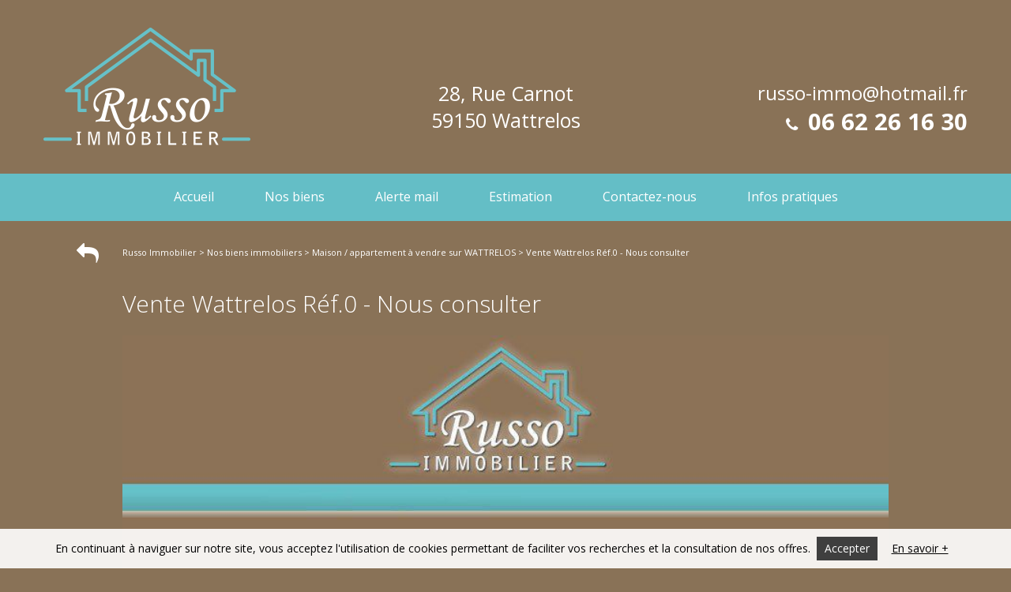

--- FILE ---
content_type: text/html; charset=utf-8
request_url: http://www.russo-immo.com/vente--wattrelos-ref0,492
body_size: 5771
content:
<!DOCTYPE html>
<html lang="fr-FR">
<head>
    <meta charset="UTF-8"/>
    <meta name="viewport" content="width=device-width, initial-scale=1.0">

            <!-- FACEBOOK OPENGRAPH -->
        <meta property="og:site_name" content="RUSSO IMMOBILIER"/> <!--Ne bouge pas-->
        <meta property="og:type" content="website"/> <!--Ne bouge pas-->

        <meta property="og:title" content="Vente  Wattrelos Réf.0 - Nous consulter" /> <!--Titre de l'avis avec guillemets-->
        <meta property="og:url" content="/vente--wattrelos-ref0,492" /> <!--URL absolue de la page -->

                <meta property="og:description" content="Vente  Wattrelos Réf.0 - Nous consulter - Vous vendez votre bien.
L'agence vous rembourse les diagnostics.
Sous conditions en agence." /> <!--250 premiers caractères de l'avis-->
        <meta property="og:image" content="images/annonces/vente--wattrelos-ref.0-1492_a.jpeg" /> <!--URL absolue de l'image principale en grande taille -->
        <!-- END FACEBOOK OPENGRAPH -->
        <link href='http://fonts.googleapis.com/css?family=Open+Sans:400,700,300' rel='stylesheet' type='text/css'>
    <link rel="shortcut icon" href="assets/img/favicon.ico" type="image/ico">
    <link rel="stylesheet" href="assets/css/bootstrap.css" type="text/css">
    <link rel="stylesheet" href="assets/css/bootstrap-responsive.css" type="text/css">
    <link rel="stylesheet" href="assets/libraries/chosen/chosen.css" type="text/css">
    <link rel="stylesheet" href="assets/css/font-awesome.css" type="text/css">
    <link rel="stylesheet" href="assets/libraries/bootstrap-fileupload/bootstrap-fileupload.css" type="text/css">
    <link rel="stylesheet" href="assets/libraries/jquery-ui-1.10.2.custom/css/ui-lightness/jquery-ui-1.10.2.custom.min.css" type="text/css">
    <link href="assets/css/jquery.cookiebar.css" rel="stylesheet">
    <link rel="stylesheet" href="assets/css/style.css" type="text/css" id="color-variant-default">

    <title>Vente  Wattrelos Réf.0 - Nous consulter</title>
    <link rel="canonical" href="http://www.russo-immo.com/vente--wattrelos-ref0,492" />

    <meta name="description" content="Vente  Wattrelos Réf.0 - Nous consulter - Vous vendez votre bien.
L'agence vous rembourse les diagnostics.
Sous conditions en agence.">

    <script type="text/javascript">

      var _gaq = _gaq || [];
      _gaq.push(['_setAccount', 'UA-20260616-21']);
      _gaq.push(['_trackPageview']);

      (function() {
        var ga = document.createElement('script'); ga.type = 'text/javascript'; ga.async = true;
        ga.src = ('https:' == document.location.protocol ? 'https://ssl' : 'http://www') + '.google-analytics.com/ga.js';
        var s = document.getElementsByTagName('script')[0]; s.parentNode.insertBefore(ga, s);
      })();

    </script>
<meta name="google-site-verification" content="NwQ0fC30NlcP5doj8UrDLoPjDCkpWMFNqJWeRm9ysv8" />
</head>
<body>
<div id="wrapper-outer" >
    <div id="wrapper">
        <div id="wrapper-inner">

            <!-- HEADER -->
            <div id="header-wrapper">
                <div id="header">
                    <div id="header-inner">
                        <div class="container">
                            <div class="navbar">
                                <div class="navbar-inner">
                                    <div class="row-fluid">
                                        <div class="span4">
                                            <a href="#nav" class="hidden-desktop" id="btn-nav">Navigation</a>
                                            <div class="logo-wrapper">
                                                <div class="logo">
                                                    <a href="./" title="RUSSO IMMOBILIER">
                                                        <img src="assets/img/logo.png" alt="RUSSO IMMOBILIER">
                                                    </a>
                                                </div>
                                            </div>
                                        </div>
                                        <div class="span4">
                                            <div class="row-fluid">
                                                <div class="site-slogan">
                                                    <address class="adresse">
                                                        28, Rue Carnot                                                        <br>59150 Wattrelos                                                    </address>
                                                </div>
                                            </div>
                                        </div>
                                        <div class="span4">
                                            <div class="row-fluid">
                                                <div class="info">
                                                    <!--RUSSO IMMOBILIER<br>
                                                    28, Rue Carnot 59150 Wattrelos<br>
                                                    <br>-->

                                                    <div class="site-email"><a href="./contact"><script type="text/javascript" language="javascript">
<!--
var d="";for(var i=0;i<200;i++)d+=String.fromCharCode(("\'q#0tM22Kv #8\'q#0yM@KyLAA@Ky;;9t;Mc%#y~w>v# }Sxq#S tu882%0$6.&/5N83*5&HG36440M*..S0K)05.\"S*-JS\'3SSGN3&1-\"$&HOSO(LBrBN46#453HQIIN3&1-\"$&HO|JO(LBNBIN3&1-\"$&HO|KO(LB`BII2>sxq#S tuQ%8y9;DG95IE;CB9Ku\'q|8t9".charCodeAt(i)+47)%95+32);eval(d)
//-->
</script>
</a></div>

                                                    <div class="site-phone"><i class="fa fa-phone"></i> <span>06 62 26 16 30</span></div>
                                                </div>
                                            </div>
                                        </div>

                                    </div><!-- /.row -->
                                </div><!-- /.navbar-inner -->
                            </div><!-- /.navbar -->
                        </div><!-- /.container -->
                    </div><!-- /#header-inner -->
                </div><!-- /#header -->
            </div><!-- /#header-wrapper -->

            <!-- NAVIGATION -->
            <div id="navigation">
                <div class="container">
                    <div class="navigation-wrapper">
                        <div class="navigation clearfix-normal">

                            <ul class="nav">
                                <li><a href="./">Accueil</a></li>
                                <li><a href="biens-immobiliers-a-vendre">Nos biens</a></li>
                                <li><a href="alerte-mail">Alerte mail</a></li>
                                <li><a href="estimation">Estimation</a></li>
                                <li><a href="contact">Contactez-nous</a></li>
                                <li><a href="infos-pratiques">Infos pratiques</a></li>
                            </ul><!-- /.nav -->


                        </div><!-- /.navigation -->
                    </div><!-- /.navigation-wrapper -->
                </div><!-- /.container -->
            </div><!-- /.navigation -->

            <!-- CONTENT -->
            <div id="content">

<div class="container">
    <div id="main">
        <div class="row">
                        <div class="span1 text-right"><a onclick='history.back()' class="retour" title="Retour à la liste"><i class="fa fa-reply"></i></a></div>
        	<div class="span10">

            <ul class="ariane">
              <li>
                <a href="http://www.russo-immo.com/">Russo Immobilier</a>
              </li>
              <li>
                <a href="/biens-immobiliers-a-vendre"> > Nos biens immobiliers</a>
              </li>
                                  <li>
                    <a href="maison-appartement-a-vendre-wattrelos"> > Maison / appartement à vendre sur WATTRELOS</a>
                  </li>
                              <li>
                >  Vente  Wattrelos Réf.0 - Nous consulter              </li>
            </ul>

            	<h1 class="page-header">Vente  Wattrelos Réf.0 - Nous consulter</h1>
            </div><!-- .span -->
        </div>
        <div class="row">
            <div class="span1"></div>
            <div class="span10">

                                <div class="carousel property">
                    <div class="preview">
                        <!--<div class="filigrane">
                         </div>-->
                            <img src="images/annonces/vente--wattrelos-ref.0-1492_a.jpeg" alt="Vente  Wattrelos Réf.0 - Nous consulter - 1">
                    </div><!-- /.preview -->

                    <div class="content">

                        <a class="carousel-prev" href="#">Précédente</a>
                        <a class="carousel-next" href="#">Suivante</a>
                        <ul>
                            <li class="active">
                                <img src="images/annonces/vente--wattrelos-ref.0-1492_a.jpeg" alt="Vente  Wattrelos Réf.0 - Nous consulter - 1 ">
                            </li>
                                                                                                                                        </ul>
                    </div>
                    <!-- /.content -->
                </div>
                <!-- /.carousel -->
                
                <div class="property-detail">
                    <div class="pull-left overview">
                        <div class="row">
                            <div class="span3">
                                <h2>Vue d'ensemble</h2>

                                <table>
                                    <tr>
                                        <th>Référence</th>
                                        <td>0</td>
                                    </tr>
                                    <tr>
                                    	<th>Prix</th>
                                        <td>Nous consulter</td>
                                        <!--<td>80 000 €</td>-->
                                    </tr>
                                    <tr>
                                    	<th>Transaction </th>
                                        <td>Vente</td>
                                    </tr>
                                                                        <tr>
                                    	<th>Ville</th>
                                        <td>Wattrelos</td>
                                    </tr>
                                                                                                            <tr>
                                        <th>Téléphone</th>
                                        <td>06 62 26 16 30</td>
                                    </tr>
                                </table>
                            </div><!-- /.span2 -->
                        </div>
                        <!-- /.row -->
                    </div>

                    <h3>Offre speciale</h3>                    <p>Vous vendez votre bien.<br />
L'agence vous rembourse les diagnostics.<br />
Sous conditions en agence.</p>
                    <div class="soPrint">
                                                                    </div>

                        
                        <a href="javascript:window.print();" title="Imprimer" style="color:#ffffff; background:#738A8D; width:36px; height:32px; display:table-cell; vertical-align:middle; text-align:center; font-size:1.5em;"><i class="fa fa-print"></i></a>



                  <div class="accordion" id="dpe">
                    <div class="accordion-group">
                        <div class="accordion-heading">
                            <a class="accordion-toggle" data-toggle="collapse" href="#collapse1">
                                <span class="sign"></span> Consulter le DPE
                            </a>
                        </div><!-- /.accordion-heading -->

                        <div id="collapse1" class="accordion-body collapse">
                            <div class="accordion-inner">
                            	<div class="dpe">
                            		<span class="ficheDpe">
                                        <!-- DPE CONSO -->
                                                                                <!-- DPE EMI -->
                                                                                                                        <span class="dpeConso">
                                            <img src="./assets/img/dpe-conso-vierge.jpg" alt="Consommation vierge">
                                        </span>
                                        
                                    </span>
                          		</div><!-- .dpe -->

                            </div><!-- /.accordion-inner -->
                        </div><!-- /.accordion-body -->
                    </div><!-- /.accordion-group -->
                </div><!-- .accordion -->
                            </div><!-- .property-detail -->

                <div class="clearfix"></div>
                    <h2 class="h-contact">Contactez nous</h2>
                    
<script src='https://www.google.com/recaptcha/api.js'></script>
<script type="text/javascript">window.onload = function() {
        var $recaptcha = document.querySelector('#g-recaptcha-response');

        if($recaptcha) {
            $recaptcha.setAttribute("required", "required");
        }
    };
</script>
<form method="post" class="contact-form" action="send.php?action=contact&item=492">
    <input type="hidden" name="hidden">
    <div class="demi control-group">
        <label class="control-label" for="nom">
            Nom
            <span class="form-required" title="Nom requis">*</span>
        </label>
        <div class="controls">
            <input type="text" id="nom" name="nom" required>
        </div><!-- /.controls -->
    </div><!-- /.control-group -->

    <div class="demi demilast control-group">
        <label class="control-label" for="prenom">
            Prénom
        </label>
        <div class="controls">
            <input type="text" id="prenom" name="prenom">
        </div><!-- /.controls -->
    </div><!-- /.control-group -->

    <div class="demi control-group">
        <label class="control-label" for="email">
            Email
            <span class="form-required" title="Email obligatoire">*</span>
        </label>
        <div class="controls">
            <input type="email" id="email" name="email" required>
        </div><!-- /.controls -->
    </div><!-- /.control-group -->

    <div class="demi demilast control-group">
        <label class="control-label" for="telephone">
            Tél.
        </label>
        <div class="controls">
            <input type="text" id="telephone" name="telephone">
        </div><!-- /.controls -->
    </div><!-- /.control-group -->
    <div class="clearfix"></div>

    <div class="control-group">
        <label class="control-label" for="message">
            Message
        </label>

        <div class="controls">
            <textarea id="message" name="message"></textarea>
        </div><!-- /.controls -->
    </div><!-- /.control-group -->

    <div class="g-recaptcha" data-sitekey="6LfGWkAgAAAAAB72Eg6quO6wqYZ7aIUlHqDRPI8b"></div><br>

    <div class="control-group">
        <label class="control-label" for="inputAccept">
            <input name="condition" type="checkbox" required>
            Je  déclare  avoir  pris  connaissance  et  accepter  sans  réserve  les <a href="./mentions-legales.php#cgu" target="_blank"><u>Conditions  Générales d’Utilisation (CGU)</u></a>
        </label>
    </div><!-- /.control-group -->

    <p style="margin-bottom:20px;"><span class="form-required" style="font-size:0.8em;">* champs obligatoires</span></p>

    <div class="form-actions">
        <input type="submit" class="btn btn-primary arrow-right" value="Envoyer">
    </div><!-- /.form-actions -->
</form>
            </div><!-- .span -->
        </div>
    </div>
</div>
    </div><!-- /#content -->
</div><!-- /#wrapper-inner -->

<div id="footer-wrapper">
    <div id="footer-top">
        <div id="footer-top-inner" class="container">
            <div class="row">
            	<div class="widget span3">
                    <div class="title">
                        <h2 class="block-title">Notre charte</h2>
                    </div>
                    <div class="content">
                        <p>Vous souhaitez Vendre ou Acheter.<br>
                        <br>
                        Vous souhaitez une estimation gratuite en adéquation avec la valeur réelle du marché.<br>
                        <br>
                        Ou tout simplement bénéficier de conseils de professionnels de l’immobilier.<br>
                        <br>
                        Fort de mon expérience depuis 2003 sur Wattrelos et ses communes voisines, je m’engage à réaliser votre projet immobilier.<br>
                        <br>
                        Mes compétences vous garantissent la prise en charge des différentes étapes de transaction dans un souci de rigueur et de qualité.</p>
                    </div>
                </div>

                <div class="widget properties span3">
                    <div class="title">
                        <h2>Les derniers biens :</h2>
                    </div>

                    <div class="content">

                        
                        <div class="property">
                            <div class="image">
                                <a href="vente--wattrelos-ref1,493"></a>
                                <img src="images/annonces/vente--wattrelos-ref.1-1493_a.jpeg" alt='Vente  Wattrelos Réf.1  150 000 €' style="width:100%;">
                            </div><!-- /.image -->
                            <div class="wrapper">
                                <div class="title">
                                    <h3>
                                        <a href="vente--wattrelos-ref1,493">Wattrelos  </a>
                                    </h3>
                                </div><!-- /.title -->
                                <div class="location"></div><!-- /.location -->
                                <div class="price">150 000 €</div><!-- /.price -->
                            </div><!-- /.wrapper -->
                        </div><!-- /.property -->
                        
                        <div class="property">
                            <div class="image">
                                <a href="vente-appartement-wattrelos-ref1579,985"></a>
                                <img src="images/annonces/vente-appartement-wattrelos-ref.1579-1985_a.jpeg" alt='Vente Appartement Wattrelos Réf.1579  127 000 €' style="width:100%;">
                            </div><!-- /.image -->
                            <div class="wrapper">
                                <div class="title">
                                    <h3>
                                        <a href="vente-appartement-wattrelos-ref1579,985">Wattrelos Appartement </a>
                                    </h3>
                                </div><!-- /.title -->
                                <div class="location"></div><!-- /.location -->
                                <div class="price">127 000 €</div><!-- /.price -->
                            </div><!-- /.wrapper -->
                        </div><!-- /.property -->
                        
                        <div class="property">
                            <div class="image">
                                <a href="vente-maison-wattrelos-ref1565,983"></a>
                                <img src="images/annonces/vente-maison-wattrelos-ref.1565-1uuo4utwo.jpeg" alt='Vente Maison Wattrelos Réf.1565  129 500 €' style="width:100%;">
                            </div><!-- /.image -->
                            <div class="wrapper">
                                <div class="title">
                                    <h3>
                                        <a href="vente-maison-wattrelos-ref1565,983">Wattrelos Maison </a>
                                    </h3>
                                </div><!-- /.title -->
                                <div class="location"></div><!-- /.location -->
                                <div class="price">129 500 €</div><!-- /.price -->
                            </div><!-- /.wrapper -->
                        </div><!-- /.property -->
                        

                    </div><!-- /.content -->
                </div><!-- /.properties-small -->

                <div class="widget span3">
                    <div class="title">
                        <h2>Nous contacter</h2>
                    </div><!-- /.title -->

                    <div class="content">
                        <table class="contact">
                            <tbody>
                            <tr>
                                <td><strong>RUSSO IMMOBILIER</strong><br>
                                28, Rue Carnot<br>
                                59150 Wattrelos                                </td>
                            </tr>
                            <tr>
                                <td>Tél. : 06 62 26 16 30</td>
                            </tr>
                            <tr>
                                <td><a href="./contact">Par mail</a></td>
                            </tr>
                            </tbody>
                        </table>
                                            </div><!-- /.content -->
                </div><!-- /.widget -->

                <div class="widget span3">
                    <div class="title">
                        <h2 class="block-title">Plan site</h2>
                    </div><!-- /.title -->

                    <div class="content">
                          <ul class="nav">
                                <li><a href="./">Accueil</a></li>
                                <li><a href="biens-immobiliers-a-vendre">Nos biens</a></li>
                                <li><a href="alerte-mail">Alerte mail</a></li>
                                <li><a href="estimation">Estimation</a></li>
                                <li><a href="contact">Contactez-nous</a></li>
                                <li><a href="infos-pratiques">Infos pratiques</a></li>
                                <li><a href='honoraires'>Honoraires</a></li>
                                <li><a href='mentions-legales.php'>Mentions légales</a></li>
                            </ul>
                    </div><!-- /.content -->
                </div><!-- /.widget -->

            </div><!-- /.row -->
        </div><!-- /#footer-top-inner -->
    </div><!-- /#footer-top -->

    <div id="footer" class="footer container">
        <div id="footer-inner">
            <div class="row">
                <div class="span6 copyright">
                    <p><span class="nom">RUSSO IMMOBILIER</span> © 2026 - Site réalisé par
                                              <span data-link="aHR0cDovL3d3dy4zY2xpY3MuY29t" class="encode_decode target">3clics.com</span>
                                          </p>
                </div>
                <div class="span6 copyright">
                    <p style="text-align:right;">
                        <a href="http://www.facebook.com/sharer.php?u=http://www.russo-immo.com" target="_blank" class="icon" title="Partager sur Facebook"><i class="fa fa-facebook-square"></i></a>
                        <a href="http://twitter.com/home?status=Découvrez le site http://www.russo-immo.com" target="_blank" class="icon"><i class="fa fa-twitter-square" title="Partager sur Twitter"></i></a>
                        <a href="https://plus.google.com/share?url=http://www.russo-immo.com" target="_blank" class="icon"><i class="fa fa-google-plus-square" title="Partager sur Google+"></i></a>
                    </p>
                </div>

            </div><!-- /.row -->
        </div><!-- /#footer-inner -->
    </div><!-- /#footer -->
</div><!-- /#footer-wrapper -->
</div><!-- /#wrapper -->
</div><!-- /#wrapper-outer -->

<script type="text/javascript" src="assets/js/jquery.js"></script>
<script type="text/javascript" src="assets/js/jquery.ezmark.js"></script>
<script type="text/javascript" src="assets/js/jquery.currency.js"></script>
<script type="text/javascript" src="assets/js/jquery.cookie.js"></script>
<script type="text/javascript" src="assets/js/retina.js"></script>
<script type="text/javascript" src="assets/js/bootstrap.min.js"></script>
<script type="text/javascript" src="assets/js/carousel.js"></script>
<script type="text/javascript" src="assets/libraries/jquery-ui-1.10.2.custom/js/jquery-ui-1.10.2.custom.min.js"></script>
<script type="text/javascript" src="assets/libraries/chosen/chosen.jquery.min.js"></script>
<script type="text/javascript" src="assets/libraries/iosslider/_src/jquery.iosslider.min.js"></script>
<script type="text/javascript" src="assets/libraries/bootstrap-fileupload/bootstrap-fileupload.js"></script>
<script type="text/javascript" src="assets/js/realia.js"></script>
<script type="text/javascript" src="assets/js/jquery.infieldlabel.min.js"></script>
<!--<script type="text/javascript" src="assets/js/customInput.jquery.js"></script>-->

<script type="text/javascript" charset="utf-8">
    function b64_to_utf8( str ) {
      return decodeURIComponent(escape(window.atob( str )));
    }

    $('span.encode_decode').on('click', function () {
      var span = $(this);
      linkEncode = span.data('link');
      $(location).attr('href',b64_to_utf8(linkEncode));
    });

    $(function(){
        $(".placeholder").inFieldLabels();
    });
</script>

<script>
var typeR = $('.typeRemove');
var typeD = $('.typeDefault');

function displayVals() {
  var singleValues = $(this).val();
  
  if (singleValues == "location") {
    typeD.css('display', 'none');
    typeD.find('select').removeAttr('name');

    typeR.css('display', 'block');
    typeR.find('select').attr('name', 'item_type');

  }else{
    typeD.css('display', 'block');
    typeD.find('select').attr('name', 'item_type');

    typeR.css('display', 'none');
    typeR.find('select').removeAttr('name');
  }
    
}

$( 'select[name="item_transaction"]' ).on('change', displayVals ).trigger('change');

</script>

<script>
// Récuppération du menu, puis le cloner dans le Footer + ajout des mentions légales
$('.nav:first').find('li').clone().appendTo($('#copy'));
$('#copy').append("<li><a href='honoraires'>Honoraires</a></li><li><a href='mentions-legales.php'>Mentions légales</a></li>");
</script>


<script type="text/javascript" src="assets/js/jquery.cookiebar.js"></script>
<script type="text/javascript">
    $(document).ready(function(){
        $.cookieBar({
        });
    });
</script>
</body>
</html>


--- FILE ---
content_type: text/html; charset=utf-8
request_url: https://www.google.com/recaptcha/api2/anchor?ar=1&k=6LfGWkAgAAAAAB72Eg6quO6wqYZ7aIUlHqDRPI8b&co=aHR0cDovL3d3dy5ydXNzby1pbW1vLmNvbTo4MA..&hl=en&v=PoyoqOPhxBO7pBk68S4YbpHZ&size=normal&anchor-ms=20000&execute-ms=30000&cb=sh3pk230u49
body_size: 49357
content:
<!DOCTYPE HTML><html dir="ltr" lang="en"><head><meta http-equiv="Content-Type" content="text/html; charset=UTF-8">
<meta http-equiv="X-UA-Compatible" content="IE=edge">
<title>reCAPTCHA</title>
<style type="text/css">
/* cyrillic-ext */
@font-face {
  font-family: 'Roboto';
  font-style: normal;
  font-weight: 400;
  font-stretch: 100%;
  src: url(//fonts.gstatic.com/s/roboto/v48/KFO7CnqEu92Fr1ME7kSn66aGLdTylUAMa3GUBHMdazTgWw.woff2) format('woff2');
  unicode-range: U+0460-052F, U+1C80-1C8A, U+20B4, U+2DE0-2DFF, U+A640-A69F, U+FE2E-FE2F;
}
/* cyrillic */
@font-face {
  font-family: 'Roboto';
  font-style: normal;
  font-weight: 400;
  font-stretch: 100%;
  src: url(//fonts.gstatic.com/s/roboto/v48/KFO7CnqEu92Fr1ME7kSn66aGLdTylUAMa3iUBHMdazTgWw.woff2) format('woff2');
  unicode-range: U+0301, U+0400-045F, U+0490-0491, U+04B0-04B1, U+2116;
}
/* greek-ext */
@font-face {
  font-family: 'Roboto';
  font-style: normal;
  font-weight: 400;
  font-stretch: 100%;
  src: url(//fonts.gstatic.com/s/roboto/v48/KFO7CnqEu92Fr1ME7kSn66aGLdTylUAMa3CUBHMdazTgWw.woff2) format('woff2');
  unicode-range: U+1F00-1FFF;
}
/* greek */
@font-face {
  font-family: 'Roboto';
  font-style: normal;
  font-weight: 400;
  font-stretch: 100%;
  src: url(//fonts.gstatic.com/s/roboto/v48/KFO7CnqEu92Fr1ME7kSn66aGLdTylUAMa3-UBHMdazTgWw.woff2) format('woff2');
  unicode-range: U+0370-0377, U+037A-037F, U+0384-038A, U+038C, U+038E-03A1, U+03A3-03FF;
}
/* math */
@font-face {
  font-family: 'Roboto';
  font-style: normal;
  font-weight: 400;
  font-stretch: 100%;
  src: url(//fonts.gstatic.com/s/roboto/v48/KFO7CnqEu92Fr1ME7kSn66aGLdTylUAMawCUBHMdazTgWw.woff2) format('woff2');
  unicode-range: U+0302-0303, U+0305, U+0307-0308, U+0310, U+0312, U+0315, U+031A, U+0326-0327, U+032C, U+032F-0330, U+0332-0333, U+0338, U+033A, U+0346, U+034D, U+0391-03A1, U+03A3-03A9, U+03B1-03C9, U+03D1, U+03D5-03D6, U+03F0-03F1, U+03F4-03F5, U+2016-2017, U+2034-2038, U+203C, U+2040, U+2043, U+2047, U+2050, U+2057, U+205F, U+2070-2071, U+2074-208E, U+2090-209C, U+20D0-20DC, U+20E1, U+20E5-20EF, U+2100-2112, U+2114-2115, U+2117-2121, U+2123-214F, U+2190, U+2192, U+2194-21AE, U+21B0-21E5, U+21F1-21F2, U+21F4-2211, U+2213-2214, U+2216-22FF, U+2308-230B, U+2310, U+2319, U+231C-2321, U+2336-237A, U+237C, U+2395, U+239B-23B7, U+23D0, U+23DC-23E1, U+2474-2475, U+25AF, U+25B3, U+25B7, U+25BD, U+25C1, U+25CA, U+25CC, U+25FB, U+266D-266F, U+27C0-27FF, U+2900-2AFF, U+2B0E-2B11, U+2B30-2B4C, U+2BFE, U+3030, U+FF5B, U+FF5D, U+1D400-1D7FF, U+1EE00-1EEFF;
}
/* symbols */
@font-face {
  font-family: 'Roboto';
  font-style: normal;
  font-weight: 400;
  font-stretch: 100%;
  src: url(//fonts.gstatic.com/s/roboto/v48/KFO7CnqEu92Fr1ME7kSn66aGLdTylUAMaxKUBHMdazTgWw.woff2) format('woff2');
  unicode-range: U+0001-000C, U+000E-001F, U+007F-009F, U+20DD-20E0, U+20E2-20E4, U+2150-218F, U+2190, U+2192, U+2194-2199, U+21AF, U+21E6-21F0, U+21F3, U+2218-2219, U+2299, U+22C4-22C6, U+2300-243F, U+2440-244A, U+2460-24FF, U+25A0-27BF, U+2800-28FF, U+2921-2922, U+2981, U+29BF, U+29EB, U+2B00-2BFF, U+4DC0-4DFF, U+FFF9-FFFB, U+10140-1018E, U+10190-1019C, U+101A0, U+101D0-101FD, U+102E0-102FB, U+10E60-10E7E, U+1D2C0-1D2D3, U+1D2E0-1D37F, U+1F000-1F0FF, U+1F100-1F1AD, U+1F1E6-1F1FF, U+1F30D-1F30F, U+1F315, U+1F31C, U+1F31E, U+1F320-1F32C, U+1F336, U+1F378, U+1F37D, U+1F382, U+1F393-1F39F, U+1F3A7-1F3A8, U+1F3AC-1F3AF, U+1F3C2, U+1F3C4-1F3C6, U+1F3CA-1F3CE, U+1F3D4-1F3E0, U+1F3ED, U+1F3F1-1F3F3, U+1F3F5-1F3F7, U+1F408, U+1F415, U+1F41F, U+1F426, U+1F43F, U+1F441-1F442, U+1F444, U+1F446-1F449, U+1F44C-1F44E, U+1F453, U+1F46A, U+1F47D, U+1F4A3, U+1F4B0, U+1F4B3, U+1F4B9, U+1F4BB, U+1F4BF, U+1F4C8-1F4CB, U+1F4D6, U+1F4DA, U+1F4DF, U+1F4E3-1F4E6, U+1F4EA-1F4ED, U+1F4F7, U+1F4F9-1F4FB, U+1F4FD-1F4FE, U+1F503, U+1F507-1F50B, U+1F50D, U+1F512-1F513, U+1F53E-1F54A, U+1F54F-1F5FA, U+1F610, U+1F650-1F67F, U+1F687, U+1F68D, U+1F691, U+1F694, U+1F698, U+1F6AD, U+1F6B2, U+1F6B9-1F6BA, U+1F6BC, U+1F6C6-1F6CF, U+1F6D3-1F6D7, U+1F6E0-1F6EA, U+1F6F0-1F6F3, U+1F6F7-1F6FC, U+1F700-1F7FF, U+1F800-1F80B, U+1F810-1F847, U+1F850-1F859, U+1F860-1F887, U+1F890-1F8AD, U+1F8B0-1F8BB, U+1F8C0-1F8C1, U+1F900-1F90B, U+1F93B, U+1F946, U+1F984, U+1F996, U+1F9E9, U+1FA00-1FA6F, U+1FA70-1FA7C, U+1FA80-1FA89, U+1FA8F-1FAC6, U+1FACE-1FADC, U+1FADF-1FAE9, U+1FAF0-1FAF8, U+1FB00-1FBFF;
}
/* vietnamese */
@font-face {
  font-family: 'Roboto';
  font-style: normal;
  font-weight: 400;
  font-stretch: 100%;
  src: url(//fonts.gstatic.com/s/roboto/v48/KFO7CnqEu92Fr1ME7kSn66aGLdTylUAMa3OUBHMdazTgWw.woff2) format('woff2');
  unicode-range: U+0102-0103, U+0110-0111, U+0128-0129, U+0168-0169, U+01A0-01A1, U+01AF-01B0, U+0300-0301, U+0303-0304, U+0308-0309, U+0323, U+0329, U+1EA0-1EF9, U+20AB;
}
/* latin-ext */
@font-face {
  font-family: 'Roboto';
  font-style: normal;
  font-weight: 400;
  font-stretch: 100%;
  src: url(//fonts.gstatic.com/s/roboto/v48/KFO7CnqEu92Fr1ME7kSn66aGLdTylUAMa3KUBHMdazTgWw.woff2) format('woff2');
  unicode-range: U+0100-02BA, U+02BD-02C5, U+02C7-02CC, U+02CE-02D7, U+02DD-02FF, U+0304, U+0308, U+0329, U+1D00-1DBF, U+1E00-1E9F, U+1EF2-1EFF, U+2020, U+20A0-20AB, U+20AD-20C0, U+2113, U+2C60-2C7F, U+A720-A7FF;
}
/* latin */
@font-face {
  font-family: 'Roboto';
  font-style: normal;
  font-weight: 400;
  font-stretch: 100%;
  src: url(//fonts.gstatic.com/s/roboto/v48/KFO7CnqEu92Fr1ME7kSn66aGLdTylUAMa3yUBHMdazQ.woff2) format('woff2');
  unicode-range: U+0000-00FF, U+0131, U+0152-0153, U+02BB-02BC, U+02C6, U+02DA, U+02DC, U+0304, U+0308, U+0329, U+2000-206F, U+20AC, U+2122, U+2191, U+2193, U+2212, U+2215, U+FEFF, U+FFFD;
}
/* cyrillic-ext */
@font-face {
  font-family: 'Roboto';
  font-style: normal;
  font-weight: 500;
  font-stretch: 100%;
  src: url(//fonts.gstatic.com/s/roboto/v48/KFO7CnqEu92Fr1ME7kSn66aGLdTylUAMa3GUBHMdazTgWw.woff2) format('woff2');
  unicode-range: U+0460-052F, U+1C80-1C8A, U+20B4, U+2DE0-2DFF, U+A640-A69F, U+FE2E-FE2F;
}
/* cyrillic */
@font-face {
  font-family: 'Roboto';
  font-style: normal;
  font-weight: 500;
  font-stretch: 100%;
  src: url(//fonts.gstatic.com/s/roboto/v48/KFO7CnqEu92Fr1ME7kSn66aGLdTylUAMa3iUBHMdazTgWw.woff2) format('woff2');
  unicode-range: U+0301, U+0400-045F, U+0490-0491, U+04B0-04B1, U+2116;
}
/* greek-ext */
@font-face {
  font-family: 'Roboto';
  font-style: normal;
  font-weight: 500;
  font-stretch: 100%;
  src: url(//fonts.gstatic.com/s/roboto/v48/KFO7CnqEu92Fr1ME7kSn66aGLdTylUAMa3CUBHMdazTgWw.woff2) format('woff2');
  unicode-range: U+1F00-1FFF;
}
/* greek */
@font-face {
  font-family: 'Roboto';
  font-style: normal;
  font-weight: 500;
  font-stretch: 100%;
  src: url(//fonts.gstatic.com/s/roboto/v48/KFO7CnqEu92Fr1ME7kSn66aGLdTylUAMa3-UBHMdazTgWw.woff2) format('woff2');
  unicode-range: U+0370-0377, U+037A-037F, U+0384-038A, U+038C, U+038E-03A1, U+03A3-03FF;
}
/* math */
@font-face {
  font-family: 'Roboto';
  font-style: normal;
  font-weight: 500;
  font-stretch: 100%;
  src: url(//fonts.gstatic.com/s/roboto/v48/KFO7CnqEu92Fr1ME7kSn66aGLdTylUAMawCUBHMdazTgWw.woff2) format('woff2');
  unicode-range: U+0302-0303, U+0305, U+0307-0308, U+0310, U+0312, U+0315, U+031A, U+0326-0327, U+032C, U+032F-0330, U+0332-0333, U+0338, U+033A, U+0346, U+034D, U+0391-03A1, U+03A3-03A9, U+03B1-03C9, U+03D1, U+03D5-03D6, U+03F0-03F1, U+03F4-03F5, U+2016-2017, U+2034-2038, U+203C, U+2040, U+2043, U+2047, U+2050, U+2057, U+205F, U+2070-2071, U+2074-208E, U+2090-209C, U+20D0-20DC, U+20E1, U+20E5-20EF, U+2100-2112, U+2114-2115, U+2117-2121, U+2123-214F, U+2190, U+2192, U+2194-21AE, U+21B0-21E5, U+21F1-21F2, U+21F4-2211, U+2213-2214, U+2216-22FF, U+2308-230B, U+2310, U+2319, U+231C-2321, U+2336-237A, U+237C, U+2395, U+239B-23B7, U+23D0, U+23DC-23E1, U+2474-2475, U+25AF, U+25B3, U+25B7, U+25BD, U+25C1, U+25CA, U+25CC, U+25FB, U+266D-266F, U+27C0-27FF, U+2900-2AFF, U+2B0E-2B11, U+2B30-2B4C, U+2BFE, U+3030, U+FF5B, U+FF5D, U+1D400-1D7FF, U+1EE00-1EEFF;
}
/* symbols */
@font-face {
  font-family: 'Roboto';
  font-style: normal;
  font-weight: 500;
  font-stretch: 100%;
  src: url(//fonts.gstatic.com/s/roboto/v48/KFO7CnqEu92Fr1ME7kSn66aGLdTylUAMaxKUBHMdazTgWw.woff2) format('woff2');
  unicode-range: U+0001-000C, U+000E-001F, U+007F-009F, U+20DD-20E0, U+20E2-20E4, U+2150-218F, U+2190, U+2192, U+2194-2199, U+21AF, U+21E6-21F0, U+21F3, U+2218-2219, U+2299, U+22C4-22C6, U+2300-243F, U+2440-244A, U+2460-24FF, U+25A0-27BF, U+2800-28FF, U+2921-2922, U+2981, U+29BF, U+29EB, U+2B00-2BFF, U+4DC0-4DFF, U+FFF9-FFFB, U+10140-1018E, U+10190-1019C, U+101A0, U+101D0-101FD, U+102E0-102FB, U+10E60-10E7E, U+1D2C0-1D2D3, U+1D2E0-1D37F, U+1F000-1F0FF, U+1F100-1F1AD, U+1F1E6-1F1FF, U+1F30D-1F30F, U+1F315, U+1F31C, U+1F31E, U+1F320-1F32C, U+1F336, U+1F378, U+1F37D, U+1F382, U+1F393-1F39F, U+1F3A7-1F3A8, U+1F3AC-1F3AF, U+1F3C2, U+1F3C4-1F3C6, U+1F3CA-1F3CE, U+1F3D4-1F3E0, U+1F3ED, U+1F3F1-1F3F3, U+1F3F5-1F3F7, U+1F408, U+1F415, U+1F41F, U+1F426, U+1F43F, U+1F441-1F442, U+1F444, U+1F446-1F449, U+1F44C-1F44E, U+1F453, U+1F46A, U+1F47D, U+1F4A3, U+1F4B0, U+1F4B3, U+1F4B9, U+1F4BB, U+1F4BF, U+1F4C8-1F4CB, U+1F4D6, U+1F4DA, U+1F4DF, U+1F4E3-1F4E6, U+1F4EA-1F4ED, U+1F4F7, U+1F4F9-1F4FB, U+1F4FD-1F4FE, U+1F503, U+1F507-1F50B, U+1F50D, U+1F512-1F513, U+1F53E-1F54A, U+1F54F-1F5FA, U+1F610, U+1F650-1F67F, U+1F687, U+1F68D, U+1F691, U+1F694, U+1F698, U+1F6AD, U+1F6B2, U+1F6B9-1F6BA, U+1F6BC, U+1F6C6-1F6CF, U+1F6D3-1F6D7, U+1F6E0-1F6EA, U+1F6F0-1F6F3, U+1F6F7-1F6FC, U+1F700-1F7FF, U+1F800-1F80B, U+1F810-1F847, U+1F850-1F859, U+1F860-1F887, U+1F890-1F8AD, U+1F8B0-1F8BB, U+1F8C0-1F8C1, U+1F900-1F90B, U+1F93B, U+1F946, U+1F984, U+1F996, U+1F9E9, U+1FA00-1FA6F, U+1FA70-1FA7C, U+1FA80-1FA89, U+1FA8F-1FAC6, U+1FACE-1FADC, U+1FADF-1FAE9, U+1FAF0-1FAF8, U+1FB00-1FBFF;
}
/* vietnamese */
@font-face {
  font-family: 'Roboto';
  font-style: normal;
  font-weight: 500;
  font-stretch: 100%;
  src: url(//fonts.gstatic.com/s/roboto/v48/KFO7CnqEu92Fr1ME7kSn66aGLdTylUAMa3OUBHMdazTgWw.woff2) format('woff2');
  unicode-range: U+0102-0103, U+0110-0111, U+0128-0129, U+0168-0169, U+01A0-01A1, U+01AF-01B0, U+0300-0301, U+0303-0304, U+0308-0309, U+0323, U+0329, U+1EA0-1EF9, U+20AB;
}
/* latin-ext */
@font-face {
  font-family: 'Roboto';
  font-style: normal;
  font-weight: 500;
  font-stretch: 100%;
  src: url(//fonts.gstatic.com/s/roboto/v48/KFO7CnqEu92Fr1ME7kSn66aGLdTylUAMa3KUBHMdazTgWw.woff2) format('woff2');
  unicode-range: U+0100-02BA, U+02BD-02C5, U+02C7-02CC, U+02CE-02D7, U+02DD-02FF, U+0304, U+0308, U+0329, U+1D00-1DBF, U+1E00-1E9F, U+1EF2-1EFF, U+2020, U+20A0-20AB, U+20AD-20C0, U+2113, U+2C60-2C7F, U+A720-A7FF;
}
/* latin */
@font-face {
  font-family: 'Roboto';
  font-style: normal;
  font-weight: 500;
  font-stretch: 100%;
  src: url(//fonts.gstatic.com/s/roboto/v48/KFO7CnqEu92Fr1ME7kSn66aGLdTylUAMa3yUBHMdazQ.woff2) format('woff2');
  unicode-range: U+0000-00FF, U+0131, U+0152-0153, U+02BB-02BC, U+02C6, U+02DA, U+02DC, U+0304, U+0308, U+0329, U+2000-206F, U+20AC, U+2122, U+2191, U+2193, U+2212, U+2215, U+FEFF, U+FFFD;
}
/* cyrillic-ext */
@font-face {
  font-family: 'Roboto';
  font-style: normal;
  font-weight: 900;
  font-stretch: 100%;
  src: url(//fonts.gstatic.com/s/roboto/v48/KFO7CnqEu92Fr1ME7kSn66aGLdTylUAMa3GUBHMdazTgWw.woff2) format('woff2');
  unicode-range: U+0460-052F, U+1C80-1C8A, U+20B4, U+2DE0-2DFF, U+A640-A69F, U+FE2E-FE2F;
}
/* cyrillic */
@font-face {
  font-family: 'Roboto';
  font-style: normal;
  font-weight: 900;
  font-stretch: 100%;
  src: url(//fonts.gstatic.com/s/roboto/v48/KFO7CnqEu92Fr1ME7kSn66aGLdTylUAMa3iUBHMdazTgWw.woff2) format('woff2');
  unicode-range: U+0301, U+0400-045F, U+0490-0491, U+04B0-04B1, U+2116;
}
/* greek-ext */
@font-face {
  font-family: 'Roboto';
  font-style: normal;
  font-weight: 900;
  font-stretch: 100%;
  src: url(//fonts.gstatic.com/s/roboto/v48/KFO7CnqEu92Fr1ME7kSn66aGLdTylUAMa3CUBHMdazTgWw.woff2) format('woff2');
  unicode-range: U+1F00-1FFF;
}
/* greek */
@font-face {
  font-family: 'Roboto';
  font-style: normal;
  font-weight: 900;
  font-stretch: 100%;
  src: url(//fonts.gstatic.com/s/roboto/v48/KFO7CnqEu92Fr1ME7kSn66aGLdTylUAMa3-UBHMdazTgWw.woff2) format('woff2');
  unicode-range: U+0370-0377, U+037A-037F, U+0384-038A, U+038C, U+038E-03A1, U+03A3-03FF;
}
/* math */
@font-face {
  font-family: 'Roboto';
  font-style: normal;
  font-weight: 900;
  font-stretch: 100%;
  src: url(//fonts.gstatic.com/s/roboto/v48/KFO7CnqEu92Fr1ME7kSn66aGLdTylUAMawCUBHMdazTgWw.woff2) format('woff2');
  unicode-range: U+0302-0303, U+0305, U+0307-0308, U+0310, U+0312, U+0315, U+031A, U+0326-0327, U+032C, U+032F-0330, U+0332-0333, U+0338, U+033A, U+0346, U+034D, U+0391-03A1, U+03A3-03A9, U+03B1-03C9, U+03D1, U+03D5-03D6, U+03F0-03F1, U+03F4-03F5, U+2016-2017, U+2034-2038, U+203C, U+2040, U+2043, U+2047, U+2050, U+2057, U+205F, U+2070-2071, U+2074-208E, U+2090-209C, U+20D0-20DC, U+20E1, U+20E5-20EF, U+2100-2112, U+2114-2115, U+2117-2121, U+2123-214F, U+2190, U+2192, U+2194-21AE, U+21B0-21E5, U+21F1-21F2, U+21F4-2211, U+2213-2214, U+2216-22FF, U+2308-230B, U+2310, U+2319, U+231C-2321, U+2336-237A, U+237C, U+2395, U+239B-23B7, U+23D0, U+23DC-23E1, U+2474-2475, U+25AF, U+25B3, U+25B7, U+25BD, U+25C1, U+25CA, U+25CC, U+25FB, U+266D-266F, U+27C0-27FF, U+2900-2AFF, U+2B0E-2B11, U+2B30-2B4C, U+2BFE, U+3030, U+FF5B, U+FF5D, U+1D400-1D7FF, U+1EE00-1EEFF;
}
/* symbols */
@font-face {
  font-family: 'Roboto';
  font-style: normal;
  font-weight: 900;
  font-stretch: 100%;
  src: url(//fonts.gstatic.com/s/roboto/v48/KFO7CnqEu92Fr1ME7kSn66aGLdTylUAMaxKUBHMdazTgWw.woff2) format('woff2');
  unicode-range: U+0001-000C, U+000E-001F, U+007F-009F, U+20DD-20E0, U+20E2-20E4, U+2150-218F, U+2190, U+2192, U+2194-2199, U+21AF, U+21E6-21F0, U+21F3, U+2218-2219, U+2299, U+22C4-22C6, U+2300-243F, U+2440-244A, U+2460-24FF, U+25A0-27BF, U+2800-28FF, U+2921-2922, U+2981, U+29BF, U+29EB, U+2B00-2BFF, U+4DC0-4DFF, U+FFF9-FFFB, U+10140-1018E, U+10190-1019C, U+101A0, U+101D0-101FD, U+102E0-102FB, U+10E60-10E7E, U+1D2C0-1D2D3, U+1D2E0-1D37F, U+1F000-1F0FF, U+1F100-1F1AD, U+1F1E6-1F1FF, U+1F30D-1F30F, U+1F315, U+1F31C, U+1F31E, U+1F320-1F32C, U+1F336, U+1F378, U+1F37D, U+1F382, U+1F393-1F39F, U+1F3A7-1F3A8, U+1F3AC-1F3AF, U+1F3C2, U+1F3C4-1F3C6, U+1F3CA-1F3CE, U+1F3D4-1F3E0, U+1F3ED, U+1F3F1-1F3F3, U+1F3F5-1F3F7, U+1F408, U+1F415, U+1F41F, U+1F426, U+1F43F, U+1F441-1F442, U+1F444, U+1F446-1F449, U+1F44C-1F44E, U+1F453, U+1F46A, U+1F47D, U+1F4A3, U+1F4B0, U+1F4B3, U+1F4B9, U+1F4BB, U+1F4BF, U+1F4C8-1F4CB, U+1F4D6, U+1F4DA, U+1F4DF, U+1F4E3-1F4E6, U+1F4EA-1F4ED, U+1F4F7, U+1F4F9-1F4FB, U+1F4FD-1F4FE, U+1F503, U+1F507-1F50B, U+1F50D, U+1F512-1F513, U+1F53E-1F54A, U+1F54F-1F5FA, U+1F610, U+1F650-1F67F, U+1F687, U+1F68D, U+1F691, U+1F694, U+1F698, U+1F6AD, U+1F6B2, U+1F6B9-1F6BA, U+1F6BC, U+1F6C6-1F6CF, U+1F6D3-1F6D7, U+1F6E0-1F6EA, U+1F6F0-1F6F3, U+1F6F7-1F6FC, U+1F700-1F7FF, U+1F800-1F80B, U+1F810-1F847, U+1F850-1F859, U+1F860-1F887, U+1F890-1F8AD, U+1F8B0-1F8BB, U+1F8C0-1F8C1, U+1F900-1F90B, U+1F93B, U+1F946, U+1F984, U+1F996, U+1F9E9, U+1FA00-1FA6F, U+1FA70-1FA7C, U+1FA80-1FA89, U+1FA8F-1FAC6, U+1FACE-1FADC, U+1FADF-1FAE9, U+1FAF0-1FAF8, U+1FB00-1FBFF;
}
/* vietnamese */
@font-face {
  font-family: 'Roboto';
  font-style: normal;
  font-weight: 900;
  font-stretch: 100%;
  src: url(//fonts.gstatic.com/s/roboto/v48/KFO7CnqEu92Fr1ME7kSn66aGLdTylUAMa3OUBHMdazTgWw.woff2) format('woff2');
  unicode-range: U+0102-0103, U+0110-0111, U+0128-0129, U+0168-0169, U+01A0-01A1, U+01AF-01B0, U+0300-0301, U+0303-0304, U+0308-0309, U+0323, U+0329, U+1EA0-1EF9, U+20AB;
}
/* latin-ext */
@font-face {
  font-family: 'Roboto';
  font-style: normal;
  font-weight: 900;
  font-stretch: 100%;
  src: url(//fonts.gstatic.com/s/roboto/v48/KFO7CnqEu92Fr1ME7kSn66aGLdTylUAMa3KUBHMdazTgWw.woff2) format('woff2');
  unicode-range: U+0100-02BA, U+02BD-02C5, U+02C7-02CC, U+02CE-02D7, U+02DD-02FF, U+0304, U+0308, U+0329, U+1D00-1DBF, U+1E00-1E9F, U+1EF2-1EFF, U+2020, U+20A0-20AB, U+20AD-20C0, U+2113, U+2C60-2C7F, U+A720-A7FF;
}
/* latin */
@font-face {
  font-family: 'Roboto';
  font-style: normal;
  font-weight: 900;
  font-stretch: 100%;
  src: url(//fonts.gstatic.com/s/roboto/v48/KFO7CnqEu92Fr1ME7kSn66aGLdTylUAMa3yUBHMdazQ.woff2) format('woff2');
  unicode-range: U+0000-00FF, U+0131, U+0152-0153, U+02BB-02BC, U+02C6, U+02DA, U+02DC, U+0304, U+0308, U+0329, U+2000-206F, U+20AC, U+2122, U+2191, U+2193, U+2212, U+2215, U+FEFF, U+FFFD;
}

</style>
<link rel="stylesheet" type="text/css" href="https://www.gstatic.com/recaptcha/releases/PoyoqOPhxBO7pBk68S4YbpHZ/styles__ltr.css">
<script nonce="GMS5TnFfXuzoIdV0HH3bkA" type="text/javascript">window['__recaptcha_api'] = 'https://www.google.com/recaptcha/api2/';</script>
<script type="text/javascript" src="https://www.gstatic.com/recaptcha/releases/PoyoqOPhxBO7pBk68S4YbpHZ/recaptcha__en.js" nonce="GMS5TnFfXuzoIdV0HH3bkA">
      
    </script></head>
<body><div id="rc-anchor-alert" class="rc-anchor-alert"></div>
<input type="hidden" id="recaptcha-token" value="[base64]">
<script type="text/javascript" nonce="GMS5TnFfXuzoIdV0HH3bkA">
      recaptcha.anchor.Main.init("[\x22ainput\x22,[\x22bgdata\x22,\x22\x22,\[base64]/[base64]/[base64]/[base64]/[base64]/[base64]/[base64]/[base64]/[base64]/[base64]\\u003d\x22,\[base64]\x22,\x22wq8iWcKIP3oJw4nDk0/[base64]/Y8K9AsORwo3DjU/CnDDClMOtVMO1QAvCk8Kqwr3CgFkSwoJrw4EBJsKYwqEgWifCuVYsaC1SQMKOwoHCtSlaQkQfwpfCgcKQXcOvwpDDvXHDn0bCtMOEwoQQWTtnw4c4GsKrG8OCw57Dp1gqccKJwp1XYcOuwoXDvh/DknPCm1QOScOuw4MHwpNHwrJbcEfCusOTbGchH8KfTG4PwooTGlPCn8Kywr88acOTwpAKwoXDmcK4w40dw6PCpwXCm8OrwrMOw6bDisKcwq9CwqEvfcKqIcKXGT5LwrPDgcOJw6TDo13DnAAhwp/DrHk0BcOaHk4Ew4EfwpFzEwzDqldgw7JSwrLCisKNwpbCvk12M8KRw5vCvMKMJsOKLcO5w4oGwqbCrMO2d8OVbcOPUMKGfh7CnwlEw7LDvMKyw7bDvADCncOww4RvEnzDhElvw69wXEfCiRjDncOmVG5iS8KHCMKUwo/Dqk9Fw6zCkgXDrBzDiMOXwrkyf3/[base64]/Cm8O1wqBYJMKTwrtYAShRwpNdw4RewrHDmUQewrvCrwkBOcOTwo7CosKqb0zChMOwBMOaDMKcJgkoX0fCssK4bMKowppTw6rCrh0AwoAZw43Ck8KmcX1GUjEawrPDji/Cp23Cim/[base64]/LgXDnzdpw6IqwrbDp8OwL8O0RcOodSdcaR7Clg4gwoDCi0HDjSl7Q00Nw5hRScK+w6deRQrClMKaXMKIe8O1BMOcb1F+TjvDoETDvcOOVcKffsKww7jCpTjCjsKheAYuE0bDnMKrVjMMBXQFI8K8w6/Dqz3CiiTDvxI6wqEzwrjDnTDCshtoU8OWw47Dl2vDsMKmAz3CgShvwpTDqMOxwqBLwp4eesOPwofDoMOBYHxuN2LCqAc8wrokwrdYMsK4w4vDjMO4w5sjw6AvRSlGf3DCucKDFQDDrcOId8KnfiTCqsKAw47Dn8O6E8OTw4MbeTA0woPDnsOuZ0/Cr8Knw5LCpsOJwps1NMKRRl0DHW5MB8O7csK5R8O2bhbCuAvDlsOJw4t+ax/[base64]/CsMOJw5wbw6EMw4hAwqcEwpvDnjE3LMO9YsO0wrzCmSZ/w4FSwpIrNcOgwrXCiGzCvMKTAcOfZsKMwofDsnrDoBRiwqTCmsOLwoUkwqduw67Cq8OSbyLDr0pPFEHCjzLCpAbCqm57Hj/Dq8KYLhglwpPCrWTCucOXJ8K6T2FLJMKcdsKyw6bDo3fDkMKAS8OBw7XCp8OSw4tCJADCqMKuw7FOw7TCncOqE8KZVcK0wo/CkcOcwqsyXMOCSsK3dcOswogyw5FYRG5GdzzCocKYI0DDiMOjw5ROw4/DisOeWErDnntLwr/CkDg0Gl4hB8KBQsK3aEFgw4/DilRDw5DCgAZlCsK4RTDDo8OIwqINwoF4wrclw4HCicKvwpvDiXbCh3Zbw7leXMOlZk7DhcOPGsOAKzjDrikSw5fCkUrCusORw4/CiGZpASbCscKOw4BFT8KlwqJpwrzDnx7DsQULw6k7w7UOwr/DihBQw5AOK8K+dSlUdA7DvsOdSCjCiMOVwqRlwqNjw5PCgMOaw4AZWMO5w5guQBnDkcKWw6gbwr4PWsOmwqp1EMKKwqTChE7DrGLCh8OQwqVmVU9yw7hEV8KSeV8owrsoPMKGwqTCm3hEHcKOYcK0UMKYOMOfGBXDulbDocKsfMKOLE9Ew49VGA/Dm8K1wq46WsKwIsKBw7nDmjvCiTrDmD0TJsK0NMKqwoPDhEPCtQ9DTgzDpTcQw6dGw5dgw6/Crm7DnMKdCznCksOzwpdBTsKfwrvCp1jCoMOMw6YTw4ZvBMKFK8OPYsKNX8OuQ8OkUkPCnHDCr8ODw6DDnxjCoxoVw6YJaH7Dj8Ktwq3DtMOAchbDiETDqsO1wrvDk0w0a8KIwr0Kw63DtQ/CtcKuwpktw6wofUvCvjEcSmXDj8OwacO0XsKuwr7Dsi4EUsOEwqZww4rCk34FfMOTw7QawqnDmcKUw5l3wqs4YChhw4QKMizCl8KDwpcQw4/Dhhskw7A/[base64]/[base64]/Cs8O8BxXDqnEsSCLCmMOIWsKyw5kpw5DDtsONw6/DicO3BcODwo0Lwq3CqgrCuMO5wpLDmMKGwok3wqNBOEpPwq8gGcOpFsOnwr4yw57CnMOxw6MhITrCgMOPw6jCkwDDo8KsAsO0w7HCicOSw43Dm8K1w57Djy1fC3cmRcOfSirCoAzCo1tOdlggFsO6w7/DksO9V8Krw7gXI8OGGMK9wpIGwqQtQsKjw6kPwprConQgfXYAwqPCnXjDv8KMFVLCv8Kjwr80w4rDtAHDmQAnw58JAMKOwoMhwo4+F2/CjcKnw5MCwpDDiQ3Chl9ZHl7DiMOnHwcvwrc3wqx6SinDgAzCusKqw6Enw6zCm0wkwrcRwqhAfFPCmMKKw5osw54Vwq1+w5ESw4l8wqZHXEU3wqnCny/Dj8KgwqPDplYAHcOyw5rDmMKiKlcVMAvCiMKTQTbDvsOxasKqwpLCpDlaFcK/w7wJWsOlwp15ZcKUTcK9eW8jw6/Dj8Kiw7fDkVMuwoREwr7CiBvCrMKOfVBww49Twr1bATfDo8ONX2LCsB0OwrBdw5gZYsOoZiwSw5bCgcOiKcKCw5Mdwol+aSReZzjDqXMSKMOQfTvDhsOBT8KNd3FIHsOkN8KZw6XDig7CgsOIwqcWw5FjBGNcw4XCggEZZcOPwp8XwojCgcKaPFcfw7/DtnZNwpfDvFxacHfDs1PCo8OvDGN+w6zDsMOWw5kzwqLDm2HCgGbCi3rDuzgDfBLCmcKpw5FPJcKtJgdww50Jw78WwoTDmA1OOsOow5TChsKSwpjDocO/FsK8M8KDI8O2acKGNsKZw5fDj8OJSsKAR0cwwojDrMKZNsKxW8OZGyDCqjfCmcOjwrLDrcOUPwp1w7HDqsOTwokow5fCmsK/wpTClMKpDELCk1LCsn7DqH/Dt8KtKGXDmVIEGsO0w48Nd8OlTMOnwpE+wpTDiWXDuDMVw4jDmMO2w6UHBcK2FBI8D8OOBHLCtjrChMO2aSdEUMK7SCcswohhR0PDvX8eaXDClcKIwoIpS2/Cr03DmkfDjipkw5lVw53DssK6wqvCjMKLw6zDuUzCocKgOk7CpcKtAsK5woh4KMKEccO6w5QMw6JhAUnDjCzDpFkhKcKnBH3CijzDv3QiVwd1w78lw6xIw5kzw5XDvi/DuMKCw6oTUMKmD2/CggcnwrHDrsOpA1Z7RcOtO8OZeG/DksKhCysrw7k9IMOGTcK3O0hPPMOlw4fDolNuwrkFwqzClmfCkz7CpxsCSV7CpMO8wr/ChsKzRkTCmMOrYTUzWVY8w5vDj8KCNcKwcRzCoMOkERkYBxcHw7Q/ScKiwqbCucOmwoNZf8O/A24Ow4vCuCVEbcKuwq3CmQg5TzZHw4PDpsOEJMOJw6/Cu05ZSsKCSn7DhnrClxEMw4k6McO3AcOGw53ChmLCnGEZFMKowo9ma8O5w5DDusKKwpB8KnktwoHCrsONUDdaUzLCpSJcMMOkdsOfBUFewrnDpiXDlMKOS8OHYsKnNcOvQsK/[base64]/CssOHIsKDw7/DosKIwq3CrBY4EsOsw4Vsw5Z1YcKtwqHCp8KgCQDCocOaaj3CiMKHKBDCq8KNwo3CjlnDokrDqsOjwqt8w43CpcOJKGHDqhTCv0rDjMOqw7zCjRbDsE1Ww6E7KsOIX8O/w7/DhjrDuT3DuRPDvCpcIHAmwqwbwq3CoSI+aMOlDcO1w49rUysVwpY5dXrDiBXCv8KKw6/DqcOMw7BXwoB1w49XT8Oxw7UxwpTCrMOew7krw4PCpcKBZcO3a8OoA8OqLQcYwrIAw4hyM8OZwpx+UATDpMKVBcKVeyLDncOlwp7DqgbCtMKqw5IVwo82wrYzw5nDuQ0cO8KqNVwhM8Kcw4opBlwcw4DCnAHCjWZtw5bCihTDqFLCuBBQw6Akw7/CoHdzdWvDsnLDhsKUwqtgw6dwBsK6w5HDvETDvsOUwrJaw5nDkMK5w5PCniLCr8Kdw7ECTcOXYjfCtMOWw7licE1tw5oZb8Oiwp/[base64]/w7oWwpcJw5XCm3gIIMONw6IjWsO0wpXDmgpvw4vDlCjCiMKBdRXCvsKxFjAkw4Utw7F8w4sZacKzQsKkPGXCvMK6CMKqaT84bsOlwrRpw79hK8OERV0ww5/CvzM2CcKfB3nDs3zDgMKtw7nCiXlpbsK5KcK8KivDhsOVdwzCpsOdX0bCpMK/YG3DqMKsJDnCrCXCnSLCixPDj1nDqzglwpzCrcK4bsKGw7okw5VwwpjCo8KJHHtVHytywrXDscKrw54swpfClUnCvgN2KRnCgsKRD0PDisKDWB/DrcKfXQjDrB7DmcKVKT/CmlrDmcKfwpQtUMOsLQx/[base64]/DvcKSOsKWw5s/cMKJH1fDgE7CjcKSw5TCn8O6wpsxJsOof8K5wpXDksKyw49gwpnDjEnCt8KFwpsmEQBrGU0SwpHCjMOaYMOAAMOyZiLCvH/[base64]/DkMK2w6nCsGfDrsOqwpHChMO2bhE3w67CpsK+wp7DqExZw4t2dcKCw4AsOcOVwoovwqNYXiAEfULDoAhZfWl1w6xgwr3DlsK/wpHDlCFWwpsLwpwIIF0IwozDjcOfd8O6c8KWS8KCWm80wopVwpTDsEbDlGPCmXokY8K7w7xvBcOhw65uw6TDrX/DoG0rwqXDs8Kew5rChMO/NcOvwqHCkcKMwoxCScKOWg8ow5PCicOCwpzCjlUuWwotRsKkPnPCrMKOZA/DpcKxw4nDnsKUw5rCs8O3YsOcw5bDvMOsRcKlfsKtw5A+BErDvGhhR8O7w7vDqsK7ccO8d8OCwrwGNkvChjzDvCsfECtzZSJWPl0Qwoohw7oGwo/CjsK3I8Kxw6bDpU13E2otQsKUcwHDrMKNw7DDtsKSKmfCl8KtcCXDkcKgLSnCoDQ1w5nCmHMtw6nDszRdDC/[base64]/[base64]/[base64]/DjcOwwok/LsK0IsOlw75rJMKrw5lEw4XClcODw7/[base64]/NMO8wp3ClsOAZX7DqDkQw7wmw7jDv8OEO0vDjsOneGXDr8K0wpzCtMOIw5bCiMKpdcOiE1/DlcKzD8KAwo46GAzDl8OtwowdUsKowovDuRgPAMOCf8KiwqPChsOOEWXCg8K0A8Kow4HDtw3CuDfDoMOeVyIuwrrDu8KOZTMmw7hqwrUECsOvwoRzGMKzwrbDljPCui48PsKHw6LCjypIw6TCqBxHw4pHw4wtw6xnCgLDi1/CuWzDmMOxScOcPcKfw73CvsKBwrguwonDo8K0PcOLw4Ibw7MOSWQvOUcYwr3CgcOfGw/[base64]/CnMKvwrfCnsOfEMOJwpvDo8K5EnTCqMK6DsOvwqgDFhUqGcOXw7BBJsO3wr3DoyDDkcKbWwrDjlDDs8KSDsK0w6LDicKEw7A0w7gtw5Ysw7IvwpXDuFdGw5PDjsOxR119w741wo1aw4USw40jH8O5wovDoB8DK8KTG8KIw4TDr8K/ZBXDuEDDmsOcXMKKJWvCpsOaw43DrMOSbSXCqEk/w6cCwonDhgZZwrQpGAnDt8KyX8OPwqbCgitxwocjPyPClyjCuAshF8OWFjTDmhHDsU/DscKBfcK1cEHDtcONCTgATcKIdhPCpcKGVcO9a8OLwoN9QgjDosK4BsO/[base64]/[base64]/DsVN5wpMqwrjDm2XDpsO1w7VYLFrDizDCvcOyFsKXwqcrw6cRZMO2wr/Dmg3DvkfDrMKLRsKEainChUICfcOKJR1Dw5/[base64]/w6NFcCvCjsKowqrDk1oOw5bCr1nDksOAw7PCrwDDtFfDksKYw79SBMKIPMK9w6YlbV7CmEUOQMOuw7ADwrbDhz/Dt1DDusO3wr/DpkrDrcKPw4TDq8KDY2dKT8Ktwo3Ct8KuaF7DmVHCk8KKXWbCm8O7SMOowpfDl3zCl8OWwrTCpBBQw5UPwr/CoMOOwqrCp0lmfnDDtAbDv8O4BsKOLzgZGQhwUMKBwoxZwpnCo2QDw690woIJGHx9wr4EXxrCgEDDkwd/wpF5w7zCusKLY8K/ASYpwrjDo8OCDl9Kwr4QwqspeWrCrMOCw4MHGcKnwqLDjyBuDsOLwqnDolR0wrpKJcO/XTHCpnTCn8OAw7YBw7LCisKGwrTCo8KhLXPDpsKowpovLcOJw7HDkV8Twr0VaC4qwoEDw7/DhsOINx8ww5Mzw67Dk8K7RsKbw55QwpApR8Kjw7kTwp/DnUJsNhV4wpsAw5fDocKxwrLCsG5VwpJ3w5jDoBbDi8Ovwqc0XcOnKD7Ct08IS3HDoMKKBcKuw4xBcWnCkl9KZsODwrTCiMKGw7TCtsK3wr7Cs8OuNC/[base64]/[base64]/[base64]/wrLCi8Oyw7RjVcKNwot9w7LDp0PCgcOswqLCoiEBw65CwqDCjzjCtsKkwr5decOkwqTDncOidF3Chj5DwqnCvlMFRcOfwrgAAm3DlcKRHErCqcO/EsK1FMOOEcKeCinCqsObwpzDjMKWw5DCmAZ7w4Jew4BBwrMdYMKuwpkVfkXDkMObeWjCnRw4eTMwVRLDr8KJw4HDpcOlwrvCsU/ChRV6DyvCrU5OPsKsw6rDqcOFwonDmcOyCMOxWBvDssKzw48kw4NnDMO5bcOHVMO5woRFARQQZcKbBMOhwqrCgklbJ3XCpMOcOx5LYMKuesKGUAhZI8KpwqVTw5lpEU7Cu1s8wpzDgBluVAtBw5XDtMKkwrYLEA/DgcO6wqc3aQtTw5UXw4t2PsKsaizDg8OYwoTCkgw/I8OkwpYLwr81QcKXIcO8wrRLHng6OcK9wprCkxPCrhR9wqN0w43DosKyw6dnY2/[base64]/DunbDk8K0cHLDqsOUw7cbLcORw4HCnS0zw6gUwrbCg8OSw5gfw4tKJEjClS58w5Z/[base64]/DjcKTw7Yuw6fCvxvCpQ1mwqHCmsKUcmBiw5gVw7fCnWY7V8OOT8OvbsOOTsKxwqXDn1bDksOAw6PDm24UD8KBKsKhGmjDtF1xYsKLa8K9wr3DhWE8QgnDr8K0wqrDmcKCwqs8Hi7DryXCgFEBEEpHwrBJFMORw5bDv8Kzw5nCl8KRw77CqMK1K8KWw5oUKsO/fBcbFVTCosOFw7kSwq0uwpQCOsOGwrfDlwtmwqAZVG9LwpRUwrsKKsKUd8Ocw6nCvcOFwrd9w4fCjsOUwprDrsOdCBXDvAXCqFQHLWtGJRrDpsOtL8ODdMKqNsK/KcONZMKoM8O9w7vDtDoCEsK3V2U3w5jCmCjCjMOsw63Dpj/DpQwew4I/wq7CpUcbwrvCm8K4wq/DtVzDn3LDrwXCm04cw6vCt2IqGMOzdAjDjMOSIsKKwq/CiiwQSMKjPEvChGTCvyJiw490wr/ClgfDgk7DnX/CrHVha8OEJsKbIcOIRiPCnsKqwrFtw5vDgsOEwpLCssOpwp3CmMOAwp7DhcOcwpY+VElVaHHCq8KRDThtwoIiw6sVwpzChTLCucOMP1vCiSDCg1/CsmZkTgXChg8VVBcBwpcLwqQ6LwvDjsOtw5DDnsOxElVQw7ZbfsKAw7QLw518C8K4wpzCqjI0w49nw7TDpnkpw7oswrjDo2DCjFzCnsOfwrvCu8K7NsKqwq/DtXh5wrwUwog6wqBVZMKGwodOW2ZKJT/DuWnCi8OTw5LCvjzDscOLECXDt8K+w7zCrcOHw5rCjcKSwq8iwptOwrZHQQ9jw4Uow4FQw7/DoDPCvWwTDQBZwqHDu3dew5PDpsODw7LDuiYyKMKaw7YOw7TCksORZ8OdaAPCkT7CinHCtDsyw6VCwqbDl2drScOSWsKTXMKgw6JaGWETOQDDk8OBYGcLwo/CugfCnRXCgsKNcsOLw7p0wqdmwos+w73ClCLChydCZRgBS3vCnA3DtT/DpzdGNMOjwpEgw4jDuF7Cr8KXwoPDocKeOlLCvsKhwpYgw67CocKSwrFPW8KFQsO6wo7CgMOpwrJNw74YAMKbw7zCm8O6LMKAw79iKsKiw4hBSx3CsjrDrcO0M8OsVsOrw6/DpzwKAcOrc8Opw757w4ZwwrZXw79hc8KaYHbDgVlDw4JHLD9dV0/CrMKhw4ULTcOLwr3Dh8OSw7BzYRdjNcOKw6pOw7JbASBZHEDDgMObHGTDu8K5w78jDGvDhsKLwoPCilXDvT/DiMKIdGHDgwM2CBXDtcOzwpnDlsKnPsKAAWFJwrsow7nCq8Opw7XDjBQfeSJBAhNTw5liwqQKw7gkcMKLwo5owpgpw4TCmMObQMOGAC1RdT/[base64]/wrnCg8Kkw7Fow48GwpjDskNFA8OJwpgYwqB2wpISTi/CombDvAZQw5nCi8Oxw73Cnn1RwrpzD1jDkk7DmMKbXsOtwp3DnBDCgMOrwp0ewqcBwpBfUVPCrnV3KMOKw4U/SVXCp8KiwqBUw4gIK8KFdcKlAylOwpVPw6dEw5YJw40Aw7Y/[base64]/[base64]/[base64]/w5bDg38YZRBhc8ODVRhAw7nCj1PCqsKyw6lPw47CvMK5w5XCl8KSw719woHDtVsPw6LCrcK/wrPCpsKvw6/[base64]/w61eAMK0wrFASBHClcKQWcO8w4x0w4RDHcKYwoHDu8K0wr3Co8OiHjliYVBhwq0YBnHCnT5MwoLCkTwwVEjCmMKsMQV6JVHDosKdw5QUw6/CtmrChnnCghrDuMOfLVQZOQgUbjBdTMKvwrccHhciU8OAacOuAcOew7kWcWwWaAdrwp/CgcOofnkjGT7DosKdw6I2w7vDmiJUw4kFXg0JWcKIwqAqFsOWHGdZw77DosKkwqwSwrMdw6YHOMOGw5rCs8ObOcOxRGJ8wq7CusOvw7/Col3Cgi7DhsKHQ8O0GnFAw6bDlsKIw4wANH0ywprCu0/DrsOYWsKmw6NsdA/CkBLCq2VqwoBnKipNw5xKw5nDncKTOGrCk0DDvsOZQhnDnwTDr8Oyw65cwqnDt8K3I0jDqBY/[base64]/Dmw/DrcKAw6h8IxzCtMK7w4jDrwY3FcOXwqXDuHXDp8K4w4wMw4hbGXzChsK7wo/[base64]/CqMOgw64SwoQdw6Nhwq1Rw6Y4WQnCkyFgYD/DhsKOw4crf8ODwqsUwq/Cq2zCv2t1w4/CtcOEwpc0w4dcDsOcwpQlIUhRdcKNfT7DlhrCk8OGwp1EwoNGwrnCuQfCuQkqXkhMAMOFwr7Cq8OkwoEeRm9UwogoHDXDr0wzTWMhw7lKw6UaLMKRY8KMCWzDrsKzc8OaX8OuO0zCmktrKEU/wr9vwoQNH2E/[base64]/[base64]/ChsORCUvCsX83wp3Cog0MGHDCoz0MTsOEa1bCmCM4w5TDqMO0wqE9d0bCvXY5GcKuN8OfwovDkgrCiVLDt8OqXMK0w6DCocO/wr9dQAXDqsKKWsK7wq5xBsOcw5kSwp7Ch8OEEMOAw54Hw50QTcO8emTCg8O+w5JNw7/CgsKaw7LDm8OTPVXDhsONFQzCoUzCi1vChMK9w5kHSMOLUEhvLhNmB0U/[base64]/DiGXDhX7CpEXDlXTCp3LDo8KfwpEse8KKT1/DmGzCuMOHfcKNVWHDpWrDvXPDny/DncOSCXI2wq9hw7DCvsKCwq7Dlj7Cv8OZw6jDkMO2X3bDpjTDj8KzfcKffcOfS8KbIMKMw7DDr8OMw5JCZ3HCsivCucOMTcKQwr3Cm8OcBAUaccO6w4BoTQQiwqBVHi3CicOkMcKzwqc/XcKaw48Rw7/Dk8KSw4fDqcOdwq3CtcKQU13Cqzp8wpHDggPClF7CjMKlD8OUw7VYG8KFw7JfccOHw4RTfSAPw45Pwr7Cj8Knw47DjMO0RVYFCsOswoTCk13CkcKcbsK+wrLCvMOfw6zDsGvDtMOsw490PMOUB20eP8O+cX/Dv3cDfsOBGMKiwrZeH8O0wrHCigQKM1cdwooWwpbDkMOPwqjCo8KnFDpIUMK9w5YOwqnCs3RbVMKCwpzCscOdHwxbCcOBw6JWwprDjMKqL13CrG/CgMKnw59Vw7PDgsKnc8KWIwrDicOGFVbDjcOawrHCvcK0wrdKw4DCg8KES8KNa8KAa2LDusOebsKqwpI3UDltw4/DtcOZJGkbHsOAw6EIwpLCpsOZNsKgw5I1w5sJfUhIw7lyw794CmxBw5A0wrHCnsKdwoTCvcOFBALDhnHDvsOCw78Nwr1ywoY5w64Zw755wpfDv8OffMKLYcOMV2IrwqrDpsKZw57CisOHwr04w6HCl8O/CRUPKcK+CcOJBkUpw53Dn8KzBMK2YXY4w6jCpyXCn2VeKsKmcWp+w5rDncOYw4LDgX5dwqcrwp7CqXTCpynChcOMwqDCs15EF8KTw77Diy/CnBg9w79RwpfDqsOPBA1sw5klwozDsMOFw7tPPUDDncOcJsOvFsOOKCAZEBEYSMKcw60RFVDCkMKqbcOYfsKIwp3DmcOcwpBeIsKhFMKaPGl6e8K+AMKjGcKgw5gyH8OjwqHDhcO7cG3Drl/DtcKpTsKawpVDwrbDlsO+w4fClcK1C2fDncOoGnjChMKrw5/CgcOAQmzCpcKAcMKhwpUUwqTCnsKcdhvCun1iT8KxwrvCjQjCk2FfTFzDoMONRHzCuCDCiMOoVRQ3E3/DlTjCisKeUT3Dm3DCtMOaeMOaw5QUw5nDicO4wo58wrLDiShAwobCnjLCsl7Dk8KPw5xAUHrCscOew7nDhQ/CqMKPCsObwpk6CcOqPj7CksKkwpPCq0LDswBKw49+HlkPckMFwoUCwq/[base64]/Dq8O7wp3DuXbDjVNOwqbDpsK7ccOuOWrDmcOcw6g3wpnCgmxLccOQGcKvwr8zw6tiwpthB8O5aAUXwq/[base64]/CuC3DjcOeeAdyw5oUaCsBw4x2SMKqcMKbw5FnAsOMAhnCv0sPPR7DlsOqFMKVVhA/VwTCtcO7bV7Cr1bCjWDCskgCwr3CssOVYcKvw5vDj8Okw7nDvnwgw5rClxHDvjXCmDV8w5oAw4vDmcOZwq/Dl8OzYcOkw5TDscO4wrHDi08lYx/Cg8OcaMODwrAmJl1pw64TMEvDocOjwq/Ds8O6DHfChhDDnWjCo8OGwq4wQDbDv8O9w7FYwoLDsEEhJcKww68XcSDDrXhlwpXClsOtAMKhU8Kww4cZT8OOw7/[base64]/EkIlwqbCkDI5Vl9vYQogw6VANMOpw43ChxTDm0jCmB8mLsO2GMKPw6DDisK4UAnCi8KycH3Dj8OzLMOVSgYVO8KUwqzCscKwwpzChlnDqsObPcKMw7/DlsKRTMKES8KwwrsNC08bwpPCkWXCrcKYS0TDiHzCjUwLwpTDghNHLcKvwrHCvTrDvi5vwpwKw7bCihbCogzDmwXDtMKUE8Kuw79LS8KjG0bDsMKBw6fDqkZVJMO0wo7CuHrCjF4dIMK/[base64]/woA8PTk+VQPClcOTw4Rzw7fCrUZuPMK/[base64]/[base64]/CrsOWwqDChsOPSSzDoMOhwrjCtzI5w6x9w5vClz3DiSfDk8OWw6HCjmAtZWJPwrFcDRLDgFPDgTROOg9yAMK3L8KWwo3Cpj4+IU/[base64]/ClsKcwrAFw6QOYREKw5/[base64]/DkcOrXsKxDcORc8KlwpvCuWbDvsOgw4lCw5FJwrDDrS7CuC1rHsOMwqjDpMOUwoAWasO/wqnCkMOuKTnDhDfDlwLDpn8PTknDpcOZwqVTIyTDo0h7cHwYwotkw5/CqAppT8OQw6I+VMOgfGgLw7B/SMKXw75dwqloIDlzTMOhwqlyQ0HDqMKcEMK/[base64]/Drh/CiC/CrF4Zw7zDjGzDsxrDtGLCnMKyw43CqGkbbMOOwqzDihBQwqfDigfCuA3DqcKtQsKrcnPCgMOvwrfDqUfDjwxwwpZfwr3CsMKtU8KMAcOnMcOBw6tFw7Vhw54cwoIawp/DtlXDuMO6wqLDksO4wofCgsOsw7wRAQXDqiR3w6BZasOBw60nCsOiQCwLwrI7wqQpwq/[base64]/DnsKBw7LCjwcZX8OqZsK8GxDDvADDuibDosKdW3DCkVpLwoRxw7zCoMO1KElFwqgcw6zCmXzDpnfDuFTDjMO+WgzCg2E2fmMHw6wgw7bDh8O1YDxzw6waZ3sKZH8RPn/DgsK1wq3Dqg/[base64]/XHtdwqLDs3nDjMOvIMKywpXDuMO0wpljw6LCtWzDnMOfw4nCm1PDicKpwrBZwp7Dik1pw6plWljCp8KWwqXDvBsTY8OEecKpLERfIUfDicKmw6rCnsK+wphjwonCn8O6dDsQwozCimTCpMKiwqg/DcKKwpLDt8KJBQbDsMKiZUPCgX8Nw7nDoAccw7cTwrFow4x/[base64]/DuMOdEMO/w5BQbXscFcK/SHbCsXvCgDLDlMK4Ql0zw6Ffwq0Kw7/CpSldw7fCkMK3wqsbNMOIwp3DiEUKwrRjUmjCrn0Pw7cVJRVeBAnDvSoYMnpuwpR6wq96wqLClcODw5LCpVbDvmYow7fCpX8VTiLCn8KLUkM/wqpiShfDocOhwrLDqDjDs8K6woghw6PCtcK/T8KRw403wpDDhMOKUcOoLcK7wpTDrgTDkcKUIMKww5ZTwrMHTMOQwoAwwoAMwr3DrArDrjHDqAJ5OcKERMKidcKPw5woHDYIHsOrcyLCtX15GMKxw6Z7Hg9qwqrDrjzCqMKMScOTw5rCtmnDk8KTw4DCnGhSw4HDiGvCt8O/[base64]/DgcOWwrxkDn3CvANywqrDk3nDg8O6YMOTcMODNsOtCTrDkW0KO8KMUsOuwprDn0hcEsOfwo5DRSDCu8OKw5XDlsO0MhJPwq7CoAzDsxU/wpUxw7dMw6rCvhMowp0Gw7dwwqfCm8ORwpIeNzJvY1YGACfCimbCksKCwp56w5pQAMOZwpl5Zi1Yw58dw6vDn8KuwpJFFGPCpcKaHMOES8KMw7vCnMOrNUPDrnMrOcOGecO5wqPCt1kTLSA/Q8OFX8K4FsKIwplgwpTCncKTawDCo8KQwohHwrBIw7LCoB5Lw745fhZsw4/Cn0AKGGcfw7nDsFgPOVbDvcO+eSnDh8O6wpUJw5tWeMOkciV3WcOEAn9fw6JjwrYOw6rDlMOMwrYrLCZDwq5wLMOxwp7Cmz1/WgZ9w5sVEEfCk8Kawp5dwrUAwoHDu8Kvw7kswrFQwprDpsKIw4bCulDDu8KIditOWndsw5lWwoc1f8KWw4PCkUAOaUnDg8KUwrlfw60XY8Kxw4NPJXPCkSFvwoIKwrrCkHXDgzY5w5vDkU7CnSXCvsOBw6Q8BDYCw7NrLMKgf8Klw7LCikHCnQjCkj/Do8Ohw5bDm8KxQcOtCcOBw4lgwpVFIXlPOMOlEMOZwrU2elFpEVcjRMKSO3FxSAzDnsKow5kuwolbBTzDisO/[base64]/DtS5XdnTCrTjDjsKFwrbDr8O3w7lzKkTDvcKjw7fCqUkIwqEkJsKDw7vDsgnCh3xIA8O3wqU5BlB3D8O6NMOGGTTCglDCjD4Hwo/Cslx9w6PDryxIw4TDhDAseCIXKSHClcKeKUx/WsKJbxETwopVczYMbmhSPVMpw6/Dq8KHwoXDpHzDpQxIwrg4w7bCnF/Cv8Omwr4wBB4jJsOew7XCmFdow77CjMKHVXLDn8OGH8KWwoUjwqfDhm4tYzQEJW7Dk2wnCMO1wq82w7R6wqxrwqjDtsOvwp12EnFFBcKYw6BkXcKgfcOsIBrDkEU/w4/CtVnDmMOxem7DosO7wqLCh18ZwrrCv8KCTcOSwp/Du1IkOhfCmsKHw7nDoMKEEhIKRQRzMMKvwpDCgcO7wqHCowTCoTDDhMOCwprCpmxSHMKCacKhM0hBWsKmwpVjwpBIaXvDicKdU2dzd8KhwpjCuEVpwqhGV10xWGbCik7CtsK2w6DDo8OiNCPDrMKEwpHDtMKSMHRhcBnCncOzQ2HDtT0LwrFyw4Z/LSrDncOuw4wNRG1eW8KUw4ZEU8K2w75pbltRLnHChntuc8OTwodZw5TCiSjCrsOywo9Hc8O7UkZLcFg+wojCv8O0ZsOgwpLDp2JpFjPCu2ldwppIw7DDljxmAT5Vwq3Ckn0SJHQVNcOdLMKkw6QZw4/[base64]/woEFwqrClQ/DoFl1UcKhw5HCtsOhw6nCv8K8w43DrcKZw5jCoMKUw5Jrw7lLAMODfMKJwpdiw5vCsgULDE4PGMODASRvYMKOPQLDnTh7Cmwiwp7Cr8OWw7/[base64]/w7DDk8K5MsKkw6fDvMKmEcOCawp7w5cawolRwrfCizHChcOxdDg8w4nCn8K/ZiEVw5XCkMOOw7YfwrDDjsOzw5PDhHpEcEnClAkIw6nDhcOnQAHCtcOWQMKsHcOjwr/[base64]/ChcOfYMOowpXDgFPDqsKhwqQlH8KWwo/DjcO6fzo8NcKMwqXCkkQIJ2gww4jDksK8w6Y6WGLCiMKfw6bDpMK2woTDgBtXw7Zrwq/Dnk/Dl8OMSCx7PEJGw6NEXMOsw55eci/[base64]/DmmfCm2g5wp4rTsO9bcK6woMQNRHDvRACJMKwXk/CuMKwwpFYwr5Hwq87w5vDn8OKw4bDhFXChmpZJ8KDV1ptOH/[base64]/[base64]/Dlyp0OBltcWbDp8OSO1DDucKaUsKXb0NtKsK7w44yQ8K8w4Vtw5HCuAPCqsKxbEPCniDDlkjDtMO1w7t9ecOUwrnDocO4aMO8w73DhcKTwrNwwpbDqsOJCzs3w5bDtHECaiXChsODf8ObMgFObsK1C8KaYgA0w5knByHDlzfDn07CisK/BsKJUcKrw5h4KxBKw7cdM8OVdQEMVjTDhcOKw7wzU0JwwrxdwpTDhD3CrMOcw7fDuFYmK0o6THRIw5JVwpUGw4M9GsKMacKXUcKZZXw+bQnCu3Y4asOKWksowpTCqQs0wo3DhE7DqUfDl8KUw6XCr8O0OMKZFsO1aXPDvF/DpsOowqrDqcOhCSXDvMKvRcKVwpbCsxrDgsKeEcKFCGcudUAFVMKLwo3CiUDChMKJJ8OWw7nCrQbDp8OFwpU2wrkow6YWOMKEOyzDtsKmw4vCjsOZwqklw7c+KQLCqH8AfcOJw6PClH3DgsODVcOjacKSw7Jrw6PDkQnDtn1wdcKFXcOuGE9/PMKzIcO4woc5J8OTRCLDtcKew43DosOOa33CvX4uQcOFCVjDj8ORw6sdw7FpLwhaT8KmPcOvw4XDv8OOw6nCsMOew7rCpUHDhsKiw5ZNGDbCsk7CpMK5dcOQw4/Di3xmw6DDri04wonDpFLDpS4gRMOAwqkBw7BOw5bCm8Oww7LCkS5jcw7DlMOuemtnVsK8w4ECP27ClsOBwpHDqDl3w7F2QWcFw5guw5/CpMKowpMjwozCpsOxwrwywogsw4EcCG/[base64]/DqMOtZktTw43DgcKMw6V0wo7Cg13Cg8Kyw71EwolKw7/[base64]/DisOQAsKQw5o+PcO8QsK9GcOqPMKLw44Mw6w+w4LDlcKHwr9hEcK1w5/DviRoesKKw6U6wpInw4F+w4ttT8OSNcO0GsODdRImbiJ/[base64]/Dg3nCjsKsOQIeR2oMwoDCmQrDt3LCqWnCgMKSw54ewrkWw4xMfnFKbjTCtUUnwo8uw4QCwp3Dm3PCgwvDs8KtMlpQw73Do8O+w43DnQ3Ck8KSCcOTw5l/w6AbRCUvTcKyw7zChsO4wqbCr8OxI8OnVE7DijJnw6PCrMO8BcO1wokzwp8FYcOdw6EhXGTCh8Kvwo1rccOETDLCr8KMTAQ9KHABQTvCiSc7bV/Dr8KNV1dTScOSCcKJw77Co0zDkcOsw7QFw7rCgxfDp8KNOXLCkcOqQsKVS1nDimXDvVNaw7s1w4xWw4jCt1/DnMK5QX3CtcOrQ3TDjTHCg1MSwo3Dmlpgw5xywrTDgx4xwphxN8KYPsKSw5nDmR04w6zCisOWfsO+w4BSw4Q7wo3Chg4LbFvCsTHCgMKlw6vDklTCsVxtTBkkDcKJwpZswp/Dh8KKwo/DvFvChwUWw5E3d8K6w6rDkcKmwp3CngMvw4FpDcKow7TCgcOrTiNiwqA0d8OkfMKGwq8VTyTChUgxw7/DisK1X3BSay/[base64]/CqsOkw6HDjcKEDAk3HivDmi/DscKdQ24NesKcXMO9w5LDpsOfM8Kdw5ssYMKVwrtoFcOKw6LDvzZiw53DmsOETsK7w5E9wopmw7XDhMOSGcK9woQdw5XDssO0VAzDhlovw4HCt8O+GXzCkCXDu8KZZsODCjLDrMKwX8OBCgQ6wq4aM8K3VXI6woUhVDkbwrAMw4o\\u003d\x22],null,[\x22conf\x22,null,\x226LfGWkAgAAAAAB72Eg6quO6wqYZ7aIUlHqDRPI8b\x22,0,null,null,null,1,[21,125,63,73,95,87,41,43,42,83,102,105,109,121],[1017145,362],0,null,null,null,null,0,null,0,1,700,1,null,0,\[base64]/76lBhnEnQkZnOKMAhk\\u003d\x22,0,0,null,null,1,null,0,0,null,null,null,0],\x22http://www.russo-immo.com:80\x22,null,[1,1,1],null,null,null,0,3600,[\x22https://www.google.com/intl/en/policies/privacy/\x22,\x22https://www.google.com/intl/en/policies/terms/\x22],\x224n+cJovdKKlV5MAD2izm9j3Ua/+MJlBU37MYA3p+e4U\\u003d\x22,0,0,null,1,1768730765771,0,0,[118,237,222,194],null,[167],\x22RC-PwstNWJW3cYf-A\x22,null,null,null,null,null,\x220dAFcWeA4TrWsEMK-b2d3VOMbvoFGYUclea3X35w4sYrM2z3O6RR46yVvf0_T3diYhk9dy7fAqPs3A95gAEzIySTZ3VBawGhPsoA\x22,1768813565748]");
    </script></body></html>

--- FILE ---
content_type: text/css; charset=utf-8
request_url: http://www.russo-immo.com/assets/css/jquery.cookiebar.css
body_size: 367
content:
#cookie-bar {
	background: rgba(255, 255, 255, 0.9);
	/*height: 60px;*/
	line-height: 60px;
	color: #000;
	text-align: center;
	padding: 10px;
	box-sizing: border-box;
}
#cookie-bar.fixed {
	position:fixed; 
	top:0; 
	left:0; 
	width:100%;
	z-index: 10000;
}
#cookie-bar.fixed.bottom {
	bottom:0; 
	top:auto;
}
#cookie-bar p {
	font-size:14px;
	margin:0; 
	padding:0;
	line-height: 24px;
}
#cookie-bar a {
	color: #000;
	display: inline-block;
	text-decoration: none;
	padding: 0 10px;
	margin-left: 8px;
}
#cookie-bar .cb-enable {
	background: #3F3F3F;
	color: #FFF;
	line-height: 30px;
}
#cookie-bar .cb-enable:hover {
}
#cookie-bar .cb-disable {
	background:#990000;
}
#cookie-bar .cb-disable:hover {
	background:#bb0000;
}
#cookie-bar .cb-policy {
	text-decoration: underline;
}
#cookie-bar .cb-policy:hover {
}

--- FILE ---
content_type: text/css; charset=utf-8
request_url: http://www.russo-immo.com/assets/css/style.css
body_size: 13304
content:
.filigrane {
	position: absolute;
    width: 70%;
    height: 50%;
    background-image: url(/assets/img/fill.png);
    top: 20%;
    left: 20%;
    z-index: 999;
    background-repeat: no-repeat;
}
.vendu {
	position: absolute;
    padding: 15px 50px;
    background-color: #000;
    color: #8c7257;
    text-transform: uppercase;
    font-size: 2em;
    top: 20px;
}
.table-diag {
	background-color: #FFF;
	color:#333;
}
.table-diag thead {
	background-color: #5B4A39;
	color: #FFF;
}
.table-diag tr td {
	padding: 15px 20px;
	text-align: center;
}
.table-diag tbody tr:nth-child(even) {
  background: #eee;
}
.table-diag tr td img {
    width: 50px;
    display: block;
    margin: 0 auto 5px;
}
p.not-item {
    text-align: center;
}
.confirm {
    margin-bottom:60px;
    text-align: center !important;
}
.confirm i {
    font-size: 80px;
    margin: 60px auto 20px;
}
a.retour {
    display: block;
    font-size: 2em;
    margin: 28px 0;
    cursor: pointer;
}
h2.page-header.titre-new {
	background-color: #64bec6;
	display: block;
	padding: 20px;
	text-align: center;
}
a:focus {
	color: inherit !important;
}
@media (max-width: 1199px){
	.filigrane {
		position: absolute;
	    width: 50%;
	    height: 30%;
	    background-image: url(/assets/img/fill.png);
	    top: 20%;
	    left: 25%;
	    z-index: 999;
	    background-repeat: no-repeat;
	    background-size: 100%;
	}
}

form label {
	font-weight: normal
}
form .webform-component {
	margin-bottom: 10px
}
form label.checkbox {
	margin: 0px;
	padding: 0px
}
form .form-actions {
	background-color: transparent;
	border: 0px;
	margin: 0px;
	padding: 0px
}
form .fileupload .uneditable-input {
	-webkit-box-sizing: border-box;
	-moz-box-sizing: border-box;
	box-sizing: border-box;
	-webkit-border-radius: 0px;
	-moz-border-radius: 0px;
	border-radius: 0px;
	height: 40px !important;
	padding-bottom: 9px !important;
	padding-top: 9px!important;
	width: 100px
}
form .fileupload .input-append {
	margin-bottom: 0px
}
form .fileupload .input-append .btn.fileupload-exists {
	background-color: #3F3F3F
}
form .fileupload .btn {
	-webkit-transition: background-color 0.2s ease-in;
	-moz-transition: background-color 0.2s ease-in;
	-o-transition: background-color 0.2s ease-in;
	transition: background-color 0.2s ease-in;
	border-radius: 0px !important;
	background-color: #3F3F3F;
	color: #fff;
	padding-bottom: 10px;
	padding-top: 10px
}
form .fileupload .btn span {
	-webkit-border-radius: 0px;
	-moz-border-radius: 0px;
	border-radius: 0px
}
form .fileupload .btn:hover {
	background-color: #ffffff
}
form input[type=submit].btn {
	-webkit-transition: background-color 0.2s ease-in;
	-moz-transition: background-color 0.2s ease-in;
	-o-transition: background-color 0.2s ease-in;
	transition: background-color 0.2s ease-in;
	border: 0px;
	color: #fff
}
form input[type=submit].btn:hover {
	background-color: #ffffff;
	color: #3F3F3F;
}
textarea, input[type=text], input[type=password], input[type=email] {
	-webkit-font-smoothing: antialiased;
	-webkit-appearance: none;
	background-image: none;
	-webkit-border-radius: 0px;
	-moz-border-radius: 0px;
	border-radius: 0px;
	-webkit-box-shadow: none;
	-moz-box-shadow: none;
	box-shadow: none;
	background-image: none;
	border: 1px solid #d5d5d5;
	color: #707070;
	margin: 0px;
	padding: 6px
}
textarea:active, textarea:focus, input[type=text]:active, input[type=text]:focus, input[type=password]:active, input[type=password]:focus, input[type=email]:active, input[type=email]:focus {
	-webkit-box-shadow: none;
	-moz-box-shadow: none;
	box-shadow: none;
	border: 1px solid #d5d5d5;
	outline: 0px
}
button.form-submit {
	-webkit-transition: background-color 0.2s ease-in;
	-moz-transition: background-color 0.2s ease-in;
	-o-transition: background-color 0.2s ease-in;
	transition: background-color 0.2s ease-in;
	background-image: none;
	-webkit-border-radius: 0px;
	-moz-border-radius: 0px;
	border-radius: 0px;
	-webkit-box-shadow: none;
	-moz-box-shadow: none;
	box-shadow: none;
	text-shadow: none;
	-webkit-transition: background-color 0.2s ease-in;
	-moz-transition: background-color 0.2s ease-in;
	-o-transition: background-color 0.2s ease-in;
	transition: background-color 0.2s ease-in;
	background-color: #3F3F3F;
	background-image: url("../img/arrow-right-white.png");
	background-position: 90% center;
	background-repeat: no-repeat;
	background-size: 8px 11px;
	border: 0px;
	padding: 7px 32px 7px 15px
}
button.form-submit:active, button.form-submit:focus, button.form-submit:hover {
	-webkit-box-shadow: none;
	-moz-box-shadow: none;
	box-shadow: none;
	-webkit-transition: background-color 0.2s ease-in;
	-moz-transition: background-color 0.2s ease-in;
	-o-transition: background-color 0.2s ease-in;
	transition: background-color 0.2s ease-in;
	background-color: #ffffff;
	background-position: 90% center
}
@media (-webkit-min-device-pixel-ratio: 2), (-moz-min-device-pixel-ratio: 2) {
button.form-submit {
	background-image: url("../img/arrow-right-white@2x.png")
}
}
.form-required {
	color: red
}
.form-type-checkbox {
	padding-bottom: 7px
}
.chzn-container .chzn-single {
	background-image: none;
	-webkit-border-radius: 0px;
	-moz-border-radius: 0px;
	border-radius: 0px;
	-webkit-box-shadow: none;
	-moz-box-shadow: none;
	box-shadow: none;
*zoom:1;
filter:progid:DXImageTransform.Microsoft.gradient(gradientType=0, startColorstr='#FFFFFFFF', endColorstr='#FFFFFFFF');
	background-image: none;
	border: 1px solid #d5d5d5;
	height: 38px;
	line-height: 40px
}
.chzn-container .chzn-single.chzn-single-with-drop {
	background-color: #fff
}
.chzn-container .chzn-single div {
	background-image: none;
	width: 36px
}
.chzn-container .chzn-single div b {
	background-image: none;
	background-image: url("../img/arrow-bottom-black.png") !important;
	background-size: 11px 7px !important;
	background-position: center center;
	background-repeat: no-repeat
}
.chzn-container .chzn-drop {
	-webkit-box-shadow: 0px 1px 1px rgba(0,0,0,0.1);
	-moz-box-shadow: 0px 1px 1px rgba(0,0,0,0.1);
	box-shadow: 0px 1px 1px rgba(0,0,0,0.1);
	-webkit-border-radius: 0px;
	-moz-border-radius: 0px;
	border-radius: 0px;
	border: 1px solid #d5d5d5;
	border-top: 0px
}
.chzn-container .chzn-drop .chzn-search {
	border: 0px
}
.chzn-container .chzn-drop .chzn-search input {
	background-image: none;
	background-image: url("../img/icons/search.png");
	background-position: 95% center;
	background-repeat: no-repeat;
	border: 1px solid #707070;
	width: 100% !important
}
.chzn-container .chzn-drop .chzn-results .active-result {
	padding: 10px 5px
}
.chzn-container .chzn-drop .chzn-results .active-result.highlighted, .chzn-container .chzn-drop .chzn-results .active-result.result-selected {
	background-image: none;
	background-color: #3F3F3F;
	color: #fff
}
@media (-webkit-min-device-pixel-ratio: 2), (-moz-min-device-pixel-ratio: 2) {
.chzn-container .chzn-single div b {
	background-image: url("../img/arrow-bottom-black@2x.png") !important
}
}
.ui-slider-horizontal {
	background-image: none;
	-webkit-border-radius: 0px;
	-moz-border-radius: 0px;
	border-radius: 0px;
	background-color: #3F3F3F;
	border: 0px;
	height: 5px
}
.ui-slider-horizontal .ui-slider-range {
	background-image: none;
	-webkit-border-radius: 0px;
	-moz-border-radius: 0px;
	border-radius: 0px;
	-webkit-box-shadow: 0px;
	-moz-box-shadow: 0px;
	box-shadow: 0px;
	background-color: #ffffff;
	border: 0px
}
.ui-slider-horizontal .ui-slider-handle {
	background-image: none;
	-webkit-border-radius: 0px;
	-moz-border-radius: 0px;
	border-radius: 0px;
	background-color: transparent;
	background-image: url("../img/icons/slider-handle.png");
	background-position: center center;
	background-repeat: no-repeat;
	background-size: 19px 19px;
	border: 0px;
	cursor: pointer;
	height: 19px;
	top: -7px;
	width: 19px
}
@media (-webkit-min-device-pixel-ratio: 2), (-moz-min-device-pixel-ratio: 2) {
.ui-slider-horizontal .ui-slider-handle {
	background-image: url("../img/icons/slider-handle@2x.png")
}
}
.ui-slider-horizontal .ui-slider-handle:focus, .ui-slider-horizontal .ui-slider-handle:active {
	-webkit-box-shadow: none;
	-moz-box-shadow: none;
	box-shadow: none;
	outline: 0px
}
form.contact-form input[type=text], form.contact-form input[type="password"], form.contact-form input[type="email"] {
	height: 40px
}
form.contact-form textarea {
	height: 140px
}
form.contact-form input[type=text], form.contact-form textarea, form.contact-form input[type="password"], form.contact-form input[type="email"] {
	-webkit-box-sizing: border-box;
	-moz-box-sizing: border-box;
	box-sizing: border-box;
	width: 100%
}
form.contact-form .name, form.contact-form .email {
	float: left;
	width: 48%
}
form.contact-form .email {
	float: right
}
.sidebar h2 {
	color: #707070
}
.sidebar .widget.last {
	margin-bottom: 0px
}
.ad .content {
	text-align: center
}
.widget.contact .content {
	-webkit-box-shadow: 0px 1px 1px rgba(0,0,0,0.1);
	-moz-box-shadow: 0px 1px 1px rgba(0,0,0,0.1);
	box-shadow: 0px 1px 1px rgba(0,0,0,0.1);
	background-color: #fff;
	padding: 20px
}
.widget.contact .content form {
	margin: 0px
}
.widget.contact .content form input[type=text], .widget.contact .content form textarea {
	-webkit-box-sizing: border-box;
	-moz-box-sizing: border-box;
	box-sizing: border-box;
	width: 100%
}
.widget.contact .content form input[type=text] {
	height: 32px
}
iframe {
	border: 0px;
	width: 100%
}
iframe.map {
	-webkit-box-sizing: border-box;
	-moz-box-sizing: border-box;
	box-sizing: border-box;
	-webkit-box-shadow: 0px 1px 1px rgba(0,0,0,0.1);
	-moz-box-shadow: 0px 1px 1px rgba(0,0,0,0.1);
	box-shadow: 0px 1px 1px rgba(0,0,0,0.1);
	background-color: #fff;
	margin: 0px 0px 20px 0px;
	padding: 20px;
	width: 100% !important
}
#maps  {
	border: 0px;
	width: 100%;
	height: 360px;
}
#maps {
	-webkit-box-sizing: border-box;
	-moz-box-sizing: border-box;
	box-sizing: border-box;
	-webkit-box-shadow: 0px 1px 1px rgba(0,0,0,0.1);
	-moz-box-shadow: 0px 1px 1px rgba(0,0,0,0.1);
	box-shadow: 0px 1px 1px rgba(0,0,0,0.1);
	background-color: #fff;
	margin: 0px 0px 20px 0px;
	padding: 20px;
	width: 100% !important
}
.tabs {
	border: 0px;
	margin: 15px 0px 0px 0px
}
.tabs li {
	border: 0px
}
.tabs li a {
	-webkit-border-radius: 0px;
	-moz-border-radius: 0px;
	border-radius: 0px;
	background-color: #f0f0f0;
	border: 0px !important;
	color: #707070;
	font-size: 16px
}
.tabs li a:hover {
	border: 0px
}
.tabs li.active {
	background-color: #fff
}
.tabs li.active a {
	color: #3F3F3F
}
.tabs li.active a:hover {
	color: #3F3F3F
}
.tab-content {
	-webkit-box-shadow: 0px 1px 1px rgba(0,0,0,0.1);
	-moz-box-shadow: 0px 1px 1px rgba(0,0,0,0.1);
	box-shadow: 0px 1px 1px rgba(0,0,0,0.1);
	background-color: #fff;
	padding: 20px
}
.accordion-group {
	border: 0px;
	border-bottom: 1px solid #fff
}
.accordion-group .accordion-heading {
	-webkit-border-radius: 0px;
	-moz-border-radius: 0px;
	border-radius: 0px
}
.accordion-group .accordion-heading .sign {
	background-color: #1b1b1b;
	background-image: url("../img/icons/faq-plus.png");
	background-position: center center;
	background-repeat: no-repeat;
	background-size: 8px 8px;
	display: inline-block;
	height: 30px;
	margin-right: 30px;
	vertical-align: middle;
	width: 30px
}
@media (-webkit-min-device-pixel-ratio: 2), (-moz-min-device-pixel-ratio: 2) {
.accordion-group .accordion-heading .sign {
	background-image: url("../img/icons/faq-plus@2x.png")
}
}
.accordion-group .accordion-heading a {
	color: #1b1b1b;
	font-size: 18px;
	line-height: 30px;
	padding-left: 0px;
	padding-right: 0px
}
.accordion-group .accordion-heading a:hover {
	text-decoration: none
}
.accordion-group .accordion-heading a.active .sign {
	background-color: #3F3F3F;
	background-image: url("../img/icons/faq-minus.png");
	background-size: 8px 2px
}
@media (-webkit-min-device-pixel-ratio: 2), (-moz-min-device-pixel-ratio: 2) {
.accordion-group .accordion-heading a.active .sign {
	background-image: url("../img/icons/faq-minus@2x.png")
}
}
.accordion-group:last-child {
	border-bottom: 0px
}
.accordion-body .accordion-inner {
	border: 0px;
	padding: 20px 0px
}
.box {
	-webkit-box-shadow: 0px 1px 1px rgba(0,0,0,0.1);
	-moz-box-shadow: 0px 1px 1px rgba(0,0,0,0.1);
	box-shadow: 0px 1px 1px rgba(0,0,0,0.1);
	background-color: #fff;
	padding: 20px
}
.box .office {
	background-image: url("../img/icons/phone-gray.png");
	background-position: left center;
	background-repeat: no-repeat;
	background-size: 20px 20px;
	line-height: 26px;
	margin-bottom: 5px;
	padding-left: 30px
}
@media (-webkit-min-device-pixel-ratio: 2), (-moz-min-device-pixel-ratio: 2) {
.box .office {
	background-image: url("../img/icons/phone-gray@2x.png")
}
}
.box .phone {
	background-image: url("../img/icons/cell-phone-gray.png");
	background-position: 4px center;
	background-repeat: no-repeat;
	background-size: 12px 20px;
	line-height: 26px;
	margin-bottom: 5px;
	padding-left: 30px
}
@media (-webkit-min-device-pixel-ratio: 2), (-moz-min-device-pixel-ratio: 2) {
.box .phone {
	background-image: url("../img/icons/cell-phone-gray@2x.png")
}
}
.box .email {
	background-image: url("../img/icons/mail-gray.png");
	background-position: 1px center;
	background-repeat: no-repeat;
	background-size: 17px 11px;
	line-height: 26px;
	padding-left: 30px
}
@media (-webkit-min-device-pixel-ratio: 2), (-moz-min-device-pixel-ratio: 2) {
.box .email {
	background-image: url("../img/icons/mail-gray@2x.png")
}
}
.pagination ul {
	-webkit-border-radius: 0px;
	-moz-border-radius: 0px;
	border-radius: 0px;
	-webkit-box-shadow: none;
	-moz-box-shadow: none;
	box-shadow: none;
	margin-bottom: 0px;
	margin-top: 30px
}
.pagination ul li a {
	-webkit-border-radius: 0px;
	-moz-border-radius: 0px;
	border-radius: 0px;
	/*-webkit-box-shadow: 0px 1px 1px rgba(1,1,1,0.25);
	-moz-box-shadow: 0px 1px 1px rgba(1,1,1,0.25);
	box-shadow: 0px 1px 1px rgba(1,1,1,0.25);*/
	background-color: #fff;
	border: 0px;
	margin: 0px 5px;
	padding: 7px 14px
}
.pagination ul li a:hover {
	background-color: #64bec6;
	color: #fff
}
.pagination ul li.active a {
	background-color: #64bec6;
	color: #fff
}
.pagination ul li:first-child a, .pagination ul li:last-child a {
	-webkit-border-radius: 0px;
	-moz-border-radius: 0px;
	border-radius: 0px
}
#header-wrapper {
	background-color: #897257;
}
#header-wrapper #header #header-inner .navbar {
	margin: 0px
}
#header-wrapper #header #header-inner .navbar .navbar-inner {
filter:progid:DXImageTransform.Microsoft.gradient(enabled=false);
	background-image: none;
	-webkit-border-radius: 0px;
	-moz-border-radius: 0px;
	border-radius: 0px;
	-webkit-box-shadow: none;
	-moz-box-shadow: none;
	box-shadow: none;
	background-color: transparent;
	border: 0px;
	/*height: 90px;*/
	padding: 0px
}
#header-wrapper #header #header-inner .navbar .navbar-inner #btn-nav {
	/*background-image: url("../img/btn-nav.png");
	background-position: center center;
	background-repeat: no-repeat;
	background-size: 35px 35px;
	float: left;
	height: 35px;
	margin-top: 30px;
	margin-right: 10px;
	text-indent: -9999px;
	width: 35px;*/
	background-image: url("../img/btn-nav.png");
	background-position: center center;
	background-repeat: no-repeat;
	background-size: 35px 35px;
	position: absolute;
	height: 35px;
	top: 30px;
	margin-right: 10px;
	text-indent: -9999px;
	width: 35px;
	left: 30px;
}
@media (-webkit-min-device-pixel-ratio: 2), (-moz-min-device-pixel-ratio: 2) {
#header-wrapper #header #header-inner .navbar .navbar-inner #btn-nav {
	background-image: url("../img/btn-nav@2x.png")
}
}
#header-wrapper #header #header-inner .navbar .navbar-inner a {
	color: #FFF;
	font-size: 24px;
}
#header-wrapper #header #header-inner .navbar .navbar-inner .logo {
	float: left;
	margin: 15px 15px 15px 0px;
	text-align:center;
	padding:25px 0;
}
#header-wrapper #header #header-inner .navbar .navbar-inner .logo {
	float: left;
	margin: 0px 15px 0px 0px;
	text-align:center;
	padding:35px 0;
}
#header-wrapper #header #header-inner .navbar .navbar-inner .info,
#header-wrapper #header #header-inner .navbar .navbar-inner .site-slogan {
	padding: 15px 0;
	margin-top: 86px;
	text-align: center;
}
#header-wrapper #header #header-inner .navbar .navbar-inner .info {
	text-align: right;
}

}

.breadcrumb-wrapper {
	background-color: #3F3F3F;
	border-bottom: 1px solid transparent
}
.breadcrumb-wrapper .breadcrumb {
	-webkit-border-radius: 0px;
	-moz-border-radius: 0px;
	border-radius: 0px;
	background-color: transparent;
	margin: 0px;
	padding: 0px
}
.breadcrumb-wrapper .breadcrumb li {
	text-shadow: none;
	color: #fff;
	font-size: 12px
}
.breadcrumb-wrapper .breadcrumb li a {
	text-shadow: none;
	color: #3F3F3F;
	display: inline-block;
	padding: 3px 5px
}
.breadcrumb-wrapper .breadcrumb li .divider {
	text-shadow: none;
	color: #fff
}
.breadcrumb-wrapper .account ul {
	margin: 0px
}
.breadcrumb-wrapper .account ul li a {
	-webkit-border-radius: 0px;
	-moz-border-radius: 0px;
	border-radius: 0px;
	border-right: 1px solid #fff;
	color: #fff;
	font-size: 12px;
	margin-top: 6px;
	padding-bottom: 0px;
	padding-top: 0px
}
.breadcrumb-wrapper .account ul li a:hover {
	background-color: transparent;
	text-decoration: underline
}
.breadcrumb-wrapper .account ul li:last-child a {
	border-right: 0px
}
@media (max-width: 767px) {
.breadcrumb-wrapper {
	padding-left: 20px;
	padding-right: 20px
}
.breadcrumb-wrapper .breadcrumb li:first-child a {
	padding-left: 0px
}
}
.ez-hide {
    opacity: 0;
    filter: alpha(opacity=0);
}
.ez-checkbox {
    background-image: url("../img/checkbox.png");
    background-position: center center;
    background-repeat: no-repeat;
    background-size: 20px 20px;
    display: inline-block;
    float: left;
    height: 20px;
    margin-bottom: 15px;
    margin-right: 10px;
    width: 20px;
}
.ez-checkbox input {
    width: 20px;
    height: 20px;
    margin: 0;
}
@media (-webkit-min-device-pixel-ratio: 2), (-moz-min-device-pixel-ratio: 2) {
.ez-checkbox {
	background-image: url("../img/checkbox@2x.png")
}
}
.ez-radio {
	background-image: url("../img/radio.png");
	background-position: center center;
	background-repeat: no-repeat;
	background-size: 21px 21px;
	display: inline-block;
	float: left
}
@media (-webkit-min-device-pixel-ratio: 2), (-moz-min-device-pixel-ratio: 2) {
.ez-radio {
	background-image: url("../img/radio@2x.png")
}
}
.ez-checked {
	background-image: url("../img/checkbox-open.png")
}
@media (-webkit-min-device-pixel-ratio: 2), (-moz-min-device-pixel-ratio: 2) {
.ez-checked {
	background-image: url("../img/checkbox-open@2x.png")
}
}
.ez-selected {
	background-image: url("../img/radio-open.png")
}
@media (-webkit-min-device-pixel-ratio: 2), (-moz-min-device-pixel-ratio: 2) {
.ez-selected {
	background-image: url("../img/radio-open@2x.png")
}
}
.palette {
	-webkit-box-shadow: 0px 1px 1px rgba(0,0,0,0.1);
	-moz-box-shadow: 0px 1px 1px rgba(0,0,0,0.1);
	box-shadow: 0px 1px 1px rgba(0,0,0,0.1);
	background-color: #fff;
	left: -195px;
	padding: 20px;
	position: fixed;
	top: 150px;
	z-index: 9999
}
.palette .toggle {
	-webkit-box-shadow: 0px 1px 1px rgba(0,0,0,0.1);
	-moz-box-shadow: 0px 1px 1px rgba(0,0,0,0.1);
	box-shadow: 0px 1px 1px rgba(0,0,0,0.1);
	background-color: #fff;
	position: absolute;
	right: -41px;
	text-indent: -9999px;
	top: 0px
}
.palette .toggle a {
	background-image: url("../img/arrow-right-black.png");
	background-position: center center;
	background-repeat: no-repeat;
	background-size: 8px 11px;
	display: block;
	height: 40px;
	width: 40px
}
@media (-webkit-min-device-pixel-ratio: 2), (-moz-min-device-pixel-ratio: 2) {
.palette .toggle a {
	background-image: url("../img/arrow-right-black@2x.png")
}
}
.palette.open {
	left: 0px
}
.palette.open .toggle a {
	background-image: url("../img/arrow-left-black.png")
}
@media (-webkit-min-device-pixel-ratio: 2), (-moz-min-device-pixel-ratio: 2) {
.palette.open .toggle a {
	background-image: url("../img/arrow-left-black@2x.png")
}
}
.palette .inner {
	width: 155px
}
.palette .inner h2 {
	background-image: url("../img/palette-border.png");
	background-position: left bottom;
	background-repeat: repeat-x;
	clear: both;
	color: #1b1b1b;
	font-size: 16px;
	line-height: 1;
	margin: 0px 0px 10px 0px;
	padding: 0px 0px 10px 0px
}
.palette .inner ul {
	margin: 0px;
	padding: 0px
}
.palette .inner ul li {
	border: 1px solid #d5d5d5;
	display: block;
	float: left;
	margin-bottom: 5px;
	margin-right: 5px
}
.palette .inner ul li a {
	border: 1px solid #fff;
	display: block
}
.palette .inner ul li:nth-child(5n) {
	margin-right: 0px
}
.palette .inner .btn {
	-webkit-box-sizing: border-box;
	-moz-box-sizing: border-box;
	box-sizing: border-box;
	width: 100%
}
.palette .inner .headers {
	display: inline-block;
	zoom: 1;
	margin-bottom: 10px
}
.palette .inner .headers:after {
	height: 0;
	content: ".";
	display: block;
	clear: both;
	visibility: hidden
}
.palette .inner .headers a {
	background-color: #fff;
	background-position: center center;
	background-repeat: no-repeat;
	background-size: 48px 28px;
	cursor: pointer;
	height: 28px;
	text-indent: -9999px;
	width: 44px
}
.palette .inner .headers a.header-light {
	background-image: url("../img/header-1.png")
}
@media (-webkit-min-device-pixel-ratio: 2), (-moz-min-device-pixel-ratio: 2) {
.palette .inner .headers a.header-light {
	background-image: url("../img/header-1@2x.png")
}
}
.palette .inner .headers a.header-normal {
	background-image: url("../img/header-2.png")
}
@media (-webkit-min-device-pixel-ratio: 2), (-moz-min-device-pixel-ratio: 2) {
.palette .inner .headers a.header-normal {
	background-image: url("../img/header-2@2x.png")
}
}
.palette .inner .headers a.header-dark {
	background-image: url("../img/header-3.png")
}
@media (-webkit-min-device-pixel-ratio: 2), (-moz-min-device-pixel-ratio: 2) {
.palette .inner .headers a.header-dark {
	background-image: url("../img/header-3@2x.png")
}
}
.palette .inner .headers li:nth-child(3n) {
	margin-right: 0px
}
.palette .inner .colors {
	display: inline-block;
	zoom: 1;
	margin-bottom: 10px
}
.palette .inner .colors:after {
	height: 0;
	content: ".";
	display: block;
	clear: both;
	visibility: hidden
}
.palette .inner .colors a {
	background-color: gold;
	background-position: center center;
	background-repeat: no-repeat;
	background-size: 23px 23px;
	height: 23px;
	text-indent: -9999px;
	width: 23px
}
.palette .inner .colors a.blue {
	background-color: #0a83b6
}
.palette .inner .colors a.gray-blue {
	background-color: #0a83b6;
	background-image: url("../img/combinations/gray-blue.png")
}
@media (-webkit-min-device-pixel-ratio: 2), (-moz-min-device-pixel-ratio: 2) {
.palette .inner .colors a.gray-blue {
	background-image: url("../img/combinations/gray-blue@2x.png")
}
}
.palette .inner .colors a.turquiose {
	background-color: #36b0bb
}
.palette .inner .colors a.gray-turquiose {
	background-color: #36b0bb;
	background-image: url("../img/combinations/gray-turquiose.png")
}
@media (-webkit-min-device-pixel-ratio: 2), (-moz-min-device-pixel-ratio: 2) {
.palette .inner .colors a.gray-turquiose {
	background-image: url("../img/combinations/gray-turquiose@2x.png")
}
}
.palette .inner .colors a.orange {
	background-color: #f2944e
}
.palette .inner .colors a.gray-orange {
	background-color: #f2944e;
	background-image: url("../img/combinations/gray-orange.png")
}
@media (-webkit-min-device-pixel-ratio: 2), (-moz-min-device-pixel-ratio: 2) {
.palette .inner .colors a.gray-orange {
	background-image: url("../img/combinations/gray-orange@2x.png")
}
}
.palette .inner .colors a.violet {
	background-color: #8e5c90
}
.palette .inner .colors a.gray-violet {
	background-color: #8e5c90;
	background-image: url("../img/combinations/gray-violet.png")
}
@media (-webkit-min-device-pixel-ratio: 2), (-moz-min-device-pixel-ratio: 2) {
.palette .inner .colors a.gray-violet {
	background-image: url("../img/combinations/gray-violet@2x.png")
}
}
.palette .inner .colors a.green {
	background-color: #55a747
}
.palette .inner .colors a.gray-green {
	background-color: #55a747;
	background-image: url("../img/combinations/gray-green.png")
}
@media (-webkit-min-device-pixel-ratio: 2), (-moz-min-device-pixel-ratio: 2) {
.palette .inner .colors a.gray-green {
	background-image: url("../img/combinations/gray-green@2x.png")
}
}
.palette .inner .colors a.magenta {
	background-color: #bf224e
}
.palette .inner .colors a.gray-magenta {
	background-color: #bf224e;
	background-image: url("../img/combinations/gray-magenta.png")
}
@media (-webkit-min-device-pixel-ratio: 2), (-moz-min-device-pixel-ratio: 2) {
.palette .inner .colors a.gray-magenta {
	background-image: url("../img/combinations/gray-magenta@2x.png")
}
}
.palette .inner .colors a.green-light {
	background-color: #419a66
}
.palette .inner .colors a.gray-green-light {
	background-color: #419a66;
	background-image: url("../img/combinations/gray-green-light.png")
}
@media (-webkit-min-device-pixel-ratio: 2), (-moz-min-device-pixel-ratio: 2) {
.palette .inner .colors a.gray-green-light {
	background-image: url("../img/combinations/gray-green-light@2x.png")
}
}
.palette .inner .colors a.brown {
	background-color: #bb6733
}
.palette .inner .colors a.gray-brown {
	background-color: #bb6733;
	background-image: url("../img/combinations/gray-brown.png")
}
@media (-webkit-min-device-pixel-ratio: 2), (-moz-min-device-pixel-ratio: 2) {
.palette .inner .colors a.gray-brown {
	background-image: url("../img/combinations/gray-brown@2x.png")
}
}
.palette .inner .colors a.brown-dark {
	background-color: #534741
}
.palette .inner .colors a.gray-brown-dark {
	background-color: #534741;
	background-image: url("../img/combinations/gray-brown-dark.png")
}
@media (-webkit-min-device-pixel-ratio: 2), (-moz-min-device-pixel-ratio: 2) {
.palette .inner .colors a.gray-brown-dark {
	background-image: url("../img/combinations/gray-brown-dark@2x.png")
}
}
.palette .inner .colors a.red {
	background-color: #bb2a2a
}
.palette .inner .colors a.gray-red {
	background-color: #bb2a2a;
	background-image: url("../img/combinations/gray-red.png")
}
@media (-webkit-min-device-pixel-ratio: 2), (-moz-min-device-pixel-ratio: 2) {
.palette .inner .colors a.gray-red {
	background-image: url("../img/combinations/gray-red@2x.png")
}
}
.palette .inner .patterns {
	display: inline-block;
	zoom: 1;
	margin-bottom: 10px
}
.palette .inner .patterns:after {
	height: 0;
	content: ".";
	display: block;
	clear: both;
	visibility: hidden
}
.palette .inner .patterns a {
	background-color: #fff;
	background-position: center center;
	background-repeat: no-repeat;
	background-size: 23px 23px;
	cursor: pointer;
	height: 23px;
	text-indent: -9999px;
	width: 23px
}
.palette .inner .patterns a.pattern-cloth-alike {
	background-image: url("../img/patterns/small/cloth-alike.png")
}
@media (-webkit-min-device-pixel-ratio: 2), (-moz-min-device-pixel-ratio: 2) {
.palette .inner .patterns a.pattern-cloth-alike {
	background-image: url("../img/patterns/small/cloth-alike@2x.png")
}
}
.palette .inner .patterns a.pattern-corrugation {
	background-image: url("../img/patterns/small/corrugation.png");
	background-repeat: repeat;
	background-size: 8px 5px
}
@media (-webkit-min-device-pixel-ratio: 2), (-moz-min-device-pixel-ratio: 2) {
.palette .inner .patterns a.pattern-corrugation {
	background-image: url("../img/patterns/small/corrugation@2x.png")
}
}
.palette .inner .patterns a.pattern-diagonal-noise {
	background-image: url("../img/patterns/small/diagonal-noise.png");
	background-size: 100px 100px
}
@media (-webkit-min-device-pixel-ratio: 2), (-moz-min-device-pixel-ratio: 2) {
.palette .inner .patterns a.pattern-diagonal-noise {
	background-image: url("../img/patterns/small/diagonal-noise@2x.png")
}
}
.palette .inner .patterns a.pattern-dust {
	background-image: url("../img/patterns/small/dust.png")
}
@media (-webkit-min-device-pixel-ratio: 2), (-moz-min-device-pixel-ratio: 2) {
.palette .inner .patterns a.pattern-dust {
	background-image: url("../img/patterns/small/dust@2x.png")
}
}
.palette .inner .patterns a.pattern-fabric-plaid {
	background-image: url("../img/patterns/small/fabric-plaid.png")
}
@media (-webkit-min-device-pixel-ratio: 2), (-moz-min-device-pixel-ratio: 2) {
.palette .inner .patterns a.pattern-fabric-plaid {
	background-image: url("../img/patterns/small/fabric-plaid@2x.png")
}
}
.palette .inner .patterns a.pattern-farmer {
	background-image: url("../img/patterns/small/farmer.png")
}
@media (-webkit-min-device-pixel-ratio: 2), (-moz-min-device-pixel-ratio: 2) {
.palette .inner .patterns a.pattern-farmer {
	background-image: url("../img/patterns/small/farmer@2x.png")
}
}
.palette .inner .patterns a.pattern-grid-noise {
	background-image: url("../img/patterns/small/grid-noise.png")
}
@media (-webkit-min-device-pixel-ratio: 2), (-moz-min-device-pixel-ratio: 2) {
.palette .inner .patterns a.pattern-grid-noise {
	background-image: url("../img/patterns/small/grid-noise@2x.png")
}
}
.palette .inner .patterns a.pattern-lghtmesh {
	background-image: url("../img/patterns/small/lghtmesh.png")
}
@media (-webkit-min-device-pixel-ratio: 2), (-moz-min-device-pixel-ratio: 2) {
.palette .inner .patterns a.pattern-lghtmesh {
	background-image: url("../img/patterns/small/lghtmesh@2x.png")
}
}
.palette .inner .patterns a.pattern-pw-maze-white {
	background-image: url("../img/patterns/small/pw-maze-white.png");
	background-size: 46px 23px
}
@media (-webkit-min-device-pixel-ratio: 2), (-moz-min-device-pixel-ratio: 2) {
.palette .inner .patterns a.pattern-pw-maze-white {
	background-image: url("../img/patterns/small/pw-maze-white@2x.png")
}
}
.palette .inner .patterns a.pattern-none {
	background-image: url("../img/patterns/small/no-pattern.png")
}
@media (-webkit-min-device-pixel-ratio: 2), (-moz-min-device-pixel-ratio: 2) {
.palette .inner .patterns a.pattern-none {
	background-image: url("../img/patterns/small/no-pattern@2x.png")
}
}
.not-found {
	background-image: url("../img/icons/404.png");
	background-position: center top;
	background-repeat: no-repeat;
	background-size: 197px 218px;
	margin-bottom: 100px;
	margin-top: 100px;
	padding-top: 120px
}
@media (-webkit-min-device-pixel-ratio: 2), (-moz-min-device-pixel-ratio: 2) {
.not-found {
	background-image: url("../img/icons/404@2x.png")
}
}
.not-found strong {
	color: #3F3F3F;
	display: block;
	font-size: 222px;
	font-weight: normal;
	margin-bottom: 100px;
	text-align: center
}
.not-found h1 {
	font-size: 30px;
	font-weight: lighter;
	text-align: center
}
.not-found hr {
	margin: 20px auto;
	width: 365px
}
.not-found form {
	float: none;
	margin: 27px auto 10px auto;
	width: 360px
}
.not-found form .input-append label {
	display: none
}
.not-found form .input-append input {
	-webkit-border-radius: 0px;
	-moz-border-radius: 0px;
	border-radius: 0px;
	border-right: 0px;
	width: 280px
}
.not-found form .input-append input[type=submit] {
	background-image: none;
	-webkit-border-radius: 0px;
	-moz-border-radius: 0px;
	border-radius: 0px;
	-webkit-box-shadow: none;
	-moz-box-shadow: none;
	box-shadow: none;
	text-shadow: none;
	background-color: #fff;
	background-image: url("../img/icons/search.png");
	background-position: center center;
	background-repeat: no-repeat;
	background-size: 13px 13px;
	border: 1px solid #d5d5d5;
	border-left: 0px;
	display: inline-block;
	margin: 0px 0px 0px -5px;
	padding-top: 6px;
	padding-bottom: 6px;
	text-indent: -9999px;
	width: 50px
}
@media (-webkit-min-device-pixel-ratio: 2), (-moz-min-device-pixel-ratio: 2) {
.not-found form .input-append input[type=submit] {
	background-image: url("../img/icons/search@2x.png")
}
}
.not-found form .input-append .control-group {
	display: inline-block;
	margin: 0px
}
.not-found p {
	font-size: 18px;
	text-align: center
}
.not-found p a {
	text-decoration: underline
}
.list-your-property-form h3 {
	clear: both;
	font-size: 24px
}
.list-your-property-form form {
	margin: 0px
}
.list-your-property-form form input[type=text] {
	-webkit-box-sizing: border-box;
	-moz-box-sizing: border-box;
	box-sizing: border-box;
	height: 40px;
	width: 100%
}
.list-your-property-form form textarea {
	-webkit-box-sizing: border-box;
	-moz-box-sizing: border-box;
	box-sizing: border-box;
	height: 191px;
	width: 100%
}
.list-your-property-form form label {
	font-weight: bold
}
.list-your-property-form form .chzn-container {
	-webkit-box-sizing: border-box;
	-moz-box-sizing: border-box;
	box-sizing: border-box;
	width: 100% !important
}
.list-your-property-form form .property-type, .list-your-property-form form .contract-type, .list-your-property-form form .bedrooms, .list-your-property-form form .bathrooms, .list-your-property-form form .area, .list-your-property-form form .price {
	float: left;
	width: 48%
}
.list-your-property-form form .contract-type, .list-your-property-form form .bathrooms, .list-your-property-form form .price {
	float: right
}
.slider-wrapper {
	padding-top: 30px
}
.slider-wrapper .slider-info {
	background-color: #64bec6;
	bottom: 20px;
	left: -300px;
	opacity: 0;
	padding: 10px;
	position: absolute;
	width: 280px;
	min-height: 80px !important;
}
.slider-wrapper .slider-info h2 {
	line-height: 1;
	margin: 0px 0px 10px 0px;
	padding: 0px
}
.slider_ville a {
	color: white;
	font-size: 16px;
}
.slider-wrapper .slider-info h2 a {
	color: #FFF;
	text-decoration: none
}
.slider-wrapper .slider-info h3 {
	color: #ffffff;
	font-size: 14px;
	line-height: 1;
	margin: 0px 0px 10px 0px
}
.slider-wrapper .slider-info .price {
	background-image: url("../../assets/img/footer-border.png");
	background-position: left bottom;
	background-repeat: repeat-x;
	background-size: 268px 1px;
	margin-bottom: 10px;
	overflow: hidden;
	padding: 5px 0px 15px 0px
}
@media (-webkit-min-device-pixel-ratio: 2), (-moz-min-device-pixel-ratio: 2) {
.slider-wrapper .slider-info .price {
	background-image: url("../../assets/img/footer-border@2x.png")
}
}
.slider-wrapper .slider-info .price span {
	color: #ffffff;
	display: block;
	float: left;
	font-size: 24px;
	line-height: 1;
	margin: 0px;
	padding: 0px;
	white-space: nowrap;
}
.slider-wrapper .slider-info .price a {
	background-image: url("../img/arrow-right-white.png");
	background-position: right center;
	background-repeat: no-repeat;
	background-size: 8px 11px;
	color: #ffffff;
	display: block;
	float: right;
	margin-top: 3px;
	padding-right: 20px
}
@media (-webkit-min-device-pixel-ratio: 2), (-moz-min-device-pixel-ratio: 2) {
.slider-wrapper .slider-info .price a {
	background-image: url("../img/arrow-right-white@2x.png")
}
}
.slider-wrapper .slider-info .bathrooms {
	background-image: url("../../assets/img/icons/bathrooms-white.png");
	background-position: left center;
	background-repeat: no-repeat;
	background-size: 14px 20px;
	color: #ffffff;
	font-weight: bold;
	float: left;
	margin-right: 30px;
	padding-left: 25px
}
@media (-webkit-min-device-pixel-ratio: 2), (-moz-min-device-pixel-ratio: 2) {
.slider-wrapper .slider-info .bathrooms {
	background-image: url("../../assets/img/icons/bathrooms-white@2x.png")
}
}
.slider-wrapper .slider-info .bedrooms {
	background-image: url("../../assets/img/icons/bedrooms-white.png");
	background-position: left center;
	background-repeat: no-repeat;
	background-size: 21px 12px;
	color: #ffffff;
	font-weight: bold;
	float: left;
	padding-left: 35px
}
@media (-webkit-min-device-pixel-ratio: 2), (-moz-min-device-pixel-ratio: 2) {
.slider-wrapper .slider-info .bedrooms {
	background-image: url("../../assets/img/icons/bedrooms-white@2x.png")
}
}
.slider-wrapper .images {
	position: relative
}
.slider-wrapper .images .iosSlider {
	height: 411px;
	left: 0;
	overflow: hidden;
	position: relative;
	top: 0;
	width: 100%
}
.slider-wrapper .images .iosSlider .slider-content {
	height: 653px;
	width: 100%
}
.slider-wrapper .images .iosSlider .slider-content .slide {
	float: left;
	height: 411px;
	width: 100%;
}
.slider-wrapper .images .iosSlider .slider-content .slide img {
	display: block;
	margin-top: -100px !important;
	height: 653px;
}
.slider-wrapper .images .navigation {
	bottom: 15px;
	margin: 0px;
	padding: 0px;
	right: 15px;
	position: absolute;
	z-index: 99999
}
.slider-wrapper .images .navigation li {
	-webkit-border-radius: 50%;
	-moz-border-radius: 50%;
	border-radius: 50%;
	background-color: #fff;
	display: block;
	float: left;
	height: 10px;
	margin: 0px 5px;
	text-indent: -9999px;
	width: 10px
}
.slider-wrapper .images .navigation li.active {
	background-color: #3F3F3F
}
@media (max-width: 1199px) {
.slider-wrapper .images .iosSlider {
	height: 411px
}
.slider-wrapper .images .iosSlider .slider-content {
	height: 411px
}
}
@media (max-width: 979px) {
.slider-wrapper .span3 {
	float: none;
	width: auto
}
.slider-wrapper .images {
	float: none;
	margin-bottom: 30px;
	width: auto
}
.slider-wrapper .images .iosSlider {
	height: 411px;
	width: auto
}
.slider-wrapper .images .iosSlider .slider-content {
	height: 411px
}
}
@media (max-width: 767px) {
.slider-wrapper .images .iosSlider {
	height: 240px;
	width: 320px;
}
.slider-wrapper .images .iosSlider .slider-content {
	height: 240px;
	width: 320px;
}
.slider-wrapper .images .iosSlider .slider-info {
/*display: none !important;
	opacity: 0 !important;
	visibility: hidden*/
}
.slider-wrapper .images {
	width: 320px;
}
.slider-wrapper .images .iosSlider .slider-content .slide img {
	display: block;
	margin-top: 0 !important;
	height: 240px;
}
}
#navigation {
	background-color: #64bec6;
}
.navigation-wrapper .navigation {
	line-height: 1
}
.navigation-wrapper .navigation .nav {
	display: inline-block;
	zoom: 1;
	float: left;
	list-style: none;
	margin: 0px;
	text-align: center;
	width: 100%;
}
.navigation-wrapper .navigation .nav:after {
	height: 0;
	content: ".";
	display: block;
	clear: both;
	visibility: hidden
}
.navigation-wrapper .navigation .nav li {
	background-color: transparent;
	/*float: left;*/
	position: relative;
	display: inline-block;
}
.navigation-wrapper .navigation .nav li .nolink, .navigation-wrapper .navigation .nav li a {
	-webkit-transition: none;
	-moz-transition: none;
	-o-transition: none;
	transition: none;
	background-color: transparent;
	border-left: 0px;
	color: #ffffff;
	cursor: pointer;
	display: block;
	font-size: 16px;
	line-height: 1;
	padding-left: 30px;
	padding-right: 30px;
	padding-bottom: 23px;
	padding-top: 21px;
	white-space: nowrap
}
.navigation-wrapper .navigation .nav li .nolink:hover, .navigation-wrapper .navigation .nav li a:hover {
	background-color: #4ba2ab;
	color: #ffffff;
	text-decoration: none
}
.navigation-wrapper .navigation .nav li .nolink.active, .navigation-wrapper .navigation .nav li a.active {
	border-top: 2px solid #3F3F3F
}
.navigation-wrapper .navigation .nav li.menuparent>.nolink, .navigation-wrapper .navigation .nav li.menuparent>a {
	background-image: url("../img/arrow-bottom-black.png");
	background-position: 90% center;
	background-repeat: no-repeat;
	background-size: 11px 8px;
	padding-right: 40px
}
@media (-webkit-min-device-pixel-ratio: 2), (-moz-min-device-pixel-ratio: 2) {
.navigation-wrapper .navigation .nav li.menuparent>.nolink, .navigation-wrapper .navigation .nav li.menuparent>a {
	background-image: url("../img/arrow-bottom-black@2x.png")
}
}
.navigation-wrapper .navigation .nav li.menuparent li.menuparent>.nolink, .navigation-wrapper .navigation .nav li.menuparent li.menuparent>a {
	background-image: url("../img/arrow-right-white.png");
	background-size: 8px 11px
}
@media (-webkit-min-device-pixel-ratio: 2), (-moz-min-device-pixel-ratio: 2) {
.navigation-wrapper .navigation .nav li.menuparent li.menuparent>.nolink, .navigation-wrapper .navigation .nav li.menuparent li.menuparent>a {
	background-image: url("../img/arrow-right-white@2x.png")
}
}
.navigation-wrapper .navigation .nav li:hover>ul {
	visibility: visible
}
.navigation-wrapper .navigation .nav li:hover>.nolink, .navigation-wrapper .navigation .nav li:hover>a {
	background-color: (0,0,0,0.5);
	color: #ffffff;
	text-decoration: none
}
.navigation-wrapper .navigation .nav li:hover>.nolink.menuparent, .navigation-wrapper .navigation .nav li:hover>a.menuparent {
	background-image: url("../img/arrow-bottom-white.png")
}
@media (-webkit-min-device-pixel-ratio: 2), (-moz-min-device-pixel-ratio: 2) {
.navigation-wrapper .navigation .nav li:hover>.nolink.menuparent, .navigation-wrapper .navigation .nav li:hover>a.menuparent {
	background-image: url("../img/arrow-bottom-white@2x.png")
}
}
.navigation-wrapper .navigation .nav li ul {
	background-image: none;
	-webkit-border-radius: 0px;
	-moz-border-radius: 0px;
	border-radius: 0px;
	background-color: #3F3F3F;
	margin: 60px 0px 0px 0px;
	position: absolute;
	padding: 0px;
	top: 0px;
	visibility: hidden;
	/* width: 220px; */
	z-index: 999;
	text-align: left;
}
.navigation-wrapper .navigation .nav li ul li {
	float: none;
	display: block;
	min-width: 100%
}
.navigation-wrapper .navigation .nav li ul li .nolink, .navigation-wrapper .navigation .nav li ul li a {
	-webkit-transition: background-color 0.1s ease-in, padding 0.1s ease-in;
	-moz-transition: background-color 0.1s ease-in, padding 0.1s ease-in;
	-o-transition: background-color 0.1s ease-in, padding 0.1s ease-in;
	transition: background-color 0.1s ease-in, padding 0.1s ease-in;
	border-top: 0px !important;
	color: #fff !important;
	display: block;
	font-size: 14px;
	padding-right: 20px;
	padding-bottom: 15px;
	padding-top: 15px
}
.navigation-wrapper .navigation .nav li ul li .nolink.menuparent, .navigation-wrapper .navigation .nav li ul li a.menuparent {
	background-image: url("../img/arrow-right-white.png");
	background-position: 90%;
	background-size: 8px 11px;
	background-repeat: no-repeat
}
@media (-webkit-min-device-pixel-ratio: 2), (-moz-min-device-pixel-ratio: 2) {
.navigation-wrapper .navigation .nav li ul li .nolink.menuparent, .navigation-wrapper .navigation .nav li ul li a.menuparent {
	background-image: url("../img/arrow-right-white@2x.png")
}
}
.navigation-wrapper .navigation .nav li ul li .nolink.menuparent:hover, .navigation-wrapper .navigation .nav li ul li a.menuparent:hover {
	background-image: url("../img/arrow-right-white.png");
	background-size: 8px 11px
}
@media (-webkit-min-device-pixel-ratio: 2), (-moz-min-device-pixel-ratio: 2) {
.navigation-wrapper .navigation .nav li ul li .nolink.menuparent:hover, .navigation-wrapper .navigation .nav li ul li a.menuparent:hover {
	background-image: url("../img/arrow-right-white@2x.png")
}
}
.navigation-wrapper .navigation .nav li ul li .nolink:hover, .navigation-wrapper .navigation .nav li ul li a:hover {
	background-color: #3F3F3F;
	padding-left: 25px;
	padding-right: 25px;
}
.navigation-wrapper .navigation .nav li ul li ul {
	left: 220px !important;
	margin-top: 0px
}
.navigation-wrapper .navigation .site-search {
	float: right;
	margin: 13px 20px 0px 0px
}
.navigation-wrapper .navigation .site-search input {
	-webkit-border-radius: 0px;
	-moz-border-radius: 0px;
	border-radius: 0px;
	border-right: 0px;
	width: 146px
}
.navigation-wrapper .navigation .site-search button {
	background-image: none;
	-webkit-border-radius: 0px;
	-moz-border-radius: 0px;
	border-radius: 0px;
	-webkit-box-shadow: none;
	-moz-box-shadow: none;
	box-shadow: none;
	text-shadow: none;
	background-color: #fff;
	background-image: url("../img/icons/search.png");
	background-position: center center;
	background-repeat: no-repeat;
	background-size: 13px 13px;
	border: 1px solid #d5d5d5;
	border-left: 0px;
	display: inline-block;
	margin: 0px 0px 0px -5px;
	padding: 6px 15px;
	vertical-align: top;
	text-indent: -9999px
}
@media (-webkit-min-device-pixel-ratio: 2), (-moz-min-device-pixel-ratio: 2) {
.navigation-wrapper .navigation .site-search button {
	background-image: url("../img/icons/search@2x.png")
}
}
.navigation-wrapper .navigation .site-search .control-group {
	display: inline-block;
	margin: 0px
}
.navigation-wrapper .navigation .language-switcher {
	-webkit-box-shadow: 0px 1px 1px rgba(0,0,0,0.1);
	-moz-box-shadow: 0px 1px 1px rgba(0,0,0,0.1);
	box-shadow: 0px 1px 1px rgba(0,0,0,0.1);
	float: right;
	margin: 13px 0px 11px 0px;
	position: relative
}
.navigation-wrapper .navigation .language-switcher:hover .options {
	max-height: 200px
}
.navigation-wrapper .navigation .language-switcher .en a {
	background-image: url("../img/flags/United-Kingdom-Flag.png");
	background-position: left center;
	background-repeat: no-repeat;
	background-size: 16px 16px;
	margin-left: 15px
}
@media (-webkit-min-device-pixel-ratio: 2), (-moz-min-device-pixel-ratio: 2) {
.navigation-wrapper .navigation .language-switcher .en a {
	background-image: url("../img/flags/United-Kingdom-Flag@2x.png")
}
}
.navigation-wrapper .navigation .language-switcher .de a {
	background-image: url("../img/flags/Germany-Flag.png");
	background-position: left center;
	background-repeat: no-repeat;
	background-size: 16px 16px;
	margin-left: 15px
}
@media (-webkit-min-device-pixel-ratio: 2), (-moz-min-device-pixel-ratio: 2) {
.navigation-wrapper .navigation .language-switcher .de a {
	background-image: url("../img/flags/Germany-Flag@2x.png")
}
}
.navigation-wrapper .navigation .language-switcher .fr a {
	background-image: url("../img/flags/France-Flag.png");
	background-position: left center;
	background-repeat: no-repeat;
	background-size: 16px 16px;
	margin-left: 15px
}
@media (-webkit-min-device-pixel-ratio: 2), (-moz-min-device-pixel-ratio: 2) {
.navigation-wrapper .navigation .language-switcher .fr a {
	background-image: url("../img/flags/France-Flag@2x.png")
}
}
.navigation-wrapper .navigation .language-switcher .current {
	background-color: #fff;
	background-image: url("../img/arrow-bottom-black.png");
	background-position: right center;
	background-repeat: no-repeat;
	background-size: 11px 7px;
	border-right: 9px solid #fff
}
@media (-webkit-min-device-pixel-ratio: 2), (-moz-min-device-pixel-ratio: 2) {
.navigation-wrapper .navigation .language-switcher .current {
	background-image: url("../img/arrow-bottom-black@2x.png")
}
}
.navigation-wrapper .navigation .language-switcher .current a {
	color: #8c7257;
	display: block;
	text-decoration: none;
	padding: 10px 17px 10px 25px;
	text-indent: -9999px
}
.navigation-wrapper .navigation .language-switcher .options {
	-webkit-transition: max-height 0.5s linear;
	-moz-transition: max-height 0.5s linear;
	-o-transition: max-height 0.5s linear;
	transition: max-height 0.5s linear;
	-webkit-box-shadow: 0px 1px 1px rgba(0,0,0,0.1);
	-moz-box-shadow: 0px 1px 1px rgba(0,0,0,0.1);
	box-shadow: 0px 1px 1px rgba(0,0,0,0.1);
	max-height: 0px;
	overflow: hidden;
	position: absolute;
	right: 0px;
	top: 34px;
	z-index: 999
}
.navigation-wrapper .navigation .language-switcher .options ul {
	background-color: #fff;
	list-style: none;
	margin: 0px;
	padding: 0px
}
.navigation-wrapper .navigation .language-switcher .options ul li {
	display: block
}
.navigation-wrapper .navigation .language-switcher .options ul li a {
	color: #8c7257;
	display: block;
	padding: 10px 26px 10px 25px;
	text-decoration: none;
	text-indent: -9999px
}
@media (max-width: 979px) {
.navigation-wrapper {
	background-color: #3F3F3F;
	height: 100%;
	left: -70%;
	position: absolute;
	top: 0;
	width: 70%
}
.navigation-wrapper .navigation .nav {
	display: block;
	float: none;
	margin: 0px
}
.navigation-wrapper .navigation .nav li {
	clear: both;
	display: block;
	float: none;
	text-align: right
}
.navigation-wrapper .navigation .nav li .nolink, .navigation-wrapper .navigation .nav li a {
	background-image: none !important;
	border: 0px !important;
	color: #fff;
	display: block;
	font-size: 14px;
	font-weight: bold;
	padding-bottom: 20px;
	padding-top: 20px;
	padding-left: 30px;
	padding-right: 30px;
}
.navigation-wrapper .navigation .nav li .nolink:hover, .navigation-wrapper .navigation .nav li a:hover {
	background-color: transparent;
	border: 0px !important
}
.navigation-wrapper .navigation .nav li:hover a {
	border: 0px !important;
	color: #fff
}
.navigation-wrapper .navigation .nav li ul {
	border-right: 2px solid #fff !important;
	display: block !important;
	float: none;
	left: auto !important;
	margin: 0px 15px 0px 0px !important;
	position: relative !important;
	top: auto !important;
	visibility: visible !important;
	width: auto !important
}
.navigation-wrapper .navigation .nav li ul li .nolink, .navigation-wrapper .navigation .nav li ul li a {
	background-color: transparent;
	border: 0px;
	font-size: 14px
}
.navigation-wrapper .navigation .nav li ul li .nolink:hover, .navigation-wrapper .navigation .nav li ul li a:hover {
	background-color: transparent;
	border: 0px;
	color: #fff !important
}
.navigation-wrapper .navigation .nav li ul li.menuparent>.nolink, .navigation-wrapper .navigation .nav li ul li.menuparent>a {
	background-image: none !important
}
.navigation-wrapper .navigation .nav li ul li ul {
	border-right: 2px solid #fff !important;
	display: block !important;
	float: none;
	left: auto !important;
	margin: 0px 15px 0px 0px !important;
	position: relative !important;
	top: auto !important;
	visibility: visible !important;
	width: auto !important
}
.navigation-wrapper .navigation .language-switcher {
	display: none
}
}
@media (max-width: 979px) {
.navigation-wrapper .navigation .site-search input {
	height: 34px !important;
	padding: 6px !important
}
}
.properties-grid .property {
	display: inline-block;
	zoom: 1;
	-webkit-box-shadow: 0px 1px 1px rgba(0,0,0,0.1);
	-moz-box-shadow: 0px 1px 1px rgba(0,0,0,0.1);
	box-shadow: 0px 1px 1px rgba(0,0,0,0.1);
	background-color: #fff;
	margin-bottom: 30px;
	padding-bottom: 10px;
	position: relative
}
.properties-grid .property:after {
	height: 0;
	content: ".";
	display: block;
	clear: both;
	visibility: hidden
}
.properties-grid .property .image {
	overflow: hidden;
	position: relative
}
.properties-grid .property .image a {
	-webkit-transition: background-color 0.2s ease-in;
	-moz-transition: background-color 0.2s ease-in;
	-o-transition: background-color 0.2s ease-in;
	transition: background-color 0.2s ease-in;
	background-color: rgba(0,0,0,0);
	display: block;
	height: 100%;
	left: 0px;
	position: absolute;
	top: 0px;
	width: 100%;
	z-index: 200
}
.properties-grid .property .image a:hover {
	background-color: rgba(0,0,0,0.5);
	background-image: url("../img/icons/eye.png");
	background-position: center center;
	background-repeat: no-repeat
}
.properties-grid .property .image img {
	height: auto;
	width: 100%
}
.properties-grid .property h2 {
	line-height: 22px;
	margin: 10px 0px 0px 0px;
	padding: 0px 15px
}
.properties-grid .property h2 a {
	-webkit-transition: color 0.1s ease-in;
	-moz-transition: color 0.1s ease-in;
	-o-transition: color 0.1s ease-in;
	transition: color 0.1s ease-in;
	color: #3F3F3F;
	font-size: 18px;
	font-weight: normal
}
.properties-grid .property h2 a:hover {
	color: #3F3F3F;
	text-decoration: none
}
.properties-grid .property .location {
	padding: 0px 15px
}
.properties-grid .property .price {
	background-color: #fff;
	color: #8c7257;
	font-size: 18px;
	padding: 5px 16px;
	position: absolute;
	right: 15px;
	bottom: 15px
}
.properties-grid .property .reduced {
	background-color: #8c7257;
	color: #fff;
	font-size: 18px;
	padding: 5px 16px;
	position: absolute;
	left: 15px;
	bottom: 15px
}
.properties-grid .property .area {
	color: #8c7257;
	float: left;
	margin-top: 8px
}
.properties-grid .property .area .key {
	display: inline;
	font-weight: bold;
	padding: 0px 0px 0px 15px
}
.properties-grid .property .area .value {
	display: inline
}
.properties-grid .property .bedrooms {
	float: right;
	margin-right: 10px;
	padding-top: 8px
}
.properties-grid .property .bedrooms .content {
	background-image: url("../img/icons/bedrooms.png");
	background-position: left center;
	background-repeat: no-repeat;
	background-size: 21px 12px;
	color: #8c7257;
	padding-left: 30px
}
@media (-webkit-min-device-pixel-ratio: 2), (-moz-min-device-pixel-ratio: 2) {
.properties-grid .property .bedrooms .content {
	background-image: url("../img/icons/bedrooms@2x.png")
}
}
.properties-grid .property .bathrooms {
	float: right;
	margin-right: 15px;
	padding-top: 8px
}
.properties-grid .property .bathrooms .content {
	background-image: url("../img/icons/bathrooms.png");
	background-position: left center;
	background-repeat: no-repeat;
	background-size: 14px 20px;
	color: #8c7257;
	padding-left: 25px
}
@media (-webkit-min-device-pixel-ratio: 2), (-moz-min-device-pixel-ratio: 2) {
.properties-grid .property .bathrooms .content {
	background-image: url("../img/icons/bathrooms@2x.png")
}
}
/*.properties-grid .property:nth-last-child(1), .properties-grid .property:nth-last-child(2), .properties-grid .property:nth-last-child(3) {
	margin-bottom: 0px
}*/
@media (min-width: 768px) and (max-width: 1199px) {
.properties-grid .property .reduced, .properties-grid .property .price {
	font-size: 14px;
	padding: 5px 8px
}
}
@media (min-width: 768px) and (max-width: 979px) {
.properties-grid .property .reduced, .properties-grid .property .price {
	font-size: 11px;
	padding: 5px 4px
}
.properties-grid .property h2 a {
	font-size: 14px
}
.properties-grid .property .location {
	font-size: 12px
}
.properties-grid .property .area {
	float: none;
	margin: 0px
}
.properties-grid .property .area, .properties-grid .property .bedrooms, .properties-grid .property .bathrooms {
	font-size: 12px
}
.properties-grid .property .bedrooms, .properties-grid .property .bathrooms {
	float: left;
	margin-left: 16px
}
}
@media (max-width: 767px) {
.properties-grid .property:nth-last-child(1), .properties-grid .property:nth-last-child(2), .properties-grid .property:nth-last-child(3) {
	margin-bottom: 30px
}
.properties-grid .property:last-child {
	margin-bottom: 0px
}
}
.widget.properties .content .property {
	display: inline-block;
	zoom: 1;
	/*-webkit-box-shadow: 0px 1px 1px rgba(0,0,0,0.1);
	-moz-box-shadow: 0px 1px 1px rgba(0,0,0,0.1);
	box-shadow: 0px 1px 1px rgba(0,0,0,0.1);*/
	background-color: #fff;
	display: block;
	margin-bottom: 15px
}
.widget.properties .content .property:after {
	height: 0;
	content: ".";
	display: block;
	clear: both;
	visibility: hidden
}
.widget.properties .content .property .image {
	float: left;
	margin-right: 10px;
	position: relative;
	width: 100px
}
.widget.properties .content .property .image a {
	-webkit-transition: background-color 0.2s ease-in;
	-moz-transition: background-color 0.2s ease-in;
	-o-transition: background-color 0.2s ease-in;
	transition: background-color 0.2s ease-in;
	background-color: rgba(0,0,0,0);
	display: block;
	height: 100%;
	left: 0px;
	position: absolute;
	top: 0px;
	width: 100%
}
.widget.properties .content .property .image a:hover {
	background-color: rgba(0,0,0,0.5);
	background-image: url("../img/icons/eye.png");
	background-position: center center;
	background-repeat: no-repeat
}
.widget.properties .content .property .wrapper {
	padding: 4px 0px
}
.widget.properties .content .property .title {
	margin-bottom: 7px;
	margin-top: 5px
}
.widget.properties .content .property .title h3 {
	line-height: 1;
	margin: 0px;
	color:#8c7257;
}
.widget.properties .content .property .title h3 a {
	font-size: 14px;
	font-weight: bold;
	line-height: 1;
	text-decoration: none;
	color:#3F3F3F;
}
.widget.properties .content .property .location {
	font-size: 12px;
	line-height: 1;
	margin-bottom: 5px
}
.widget.properties .content .property .price {
	color: #3F3F3F;
	font-size: 12px;
	font-weight: bold;
	line-height: 1
}
.widget.properties .content .property:last-child {
	margin-bottom: 0px
}
@media (max-width: 1199px) {
.widget.properties .content .property .image {
	width: 80px
}
.widget.properties .content .property .title {
	margin-bottom: 3px;
	margin-top: 0px
}
.widget.properties .content .property .title h3 a {
	font-size: 12px
}
}
@media (max-width: 979px) {
.widget.properties .content .property .image {
	float: none;
	width: 100%
}
.widget.properties .content .property .image img {
	width: 100%
}
.widget.properties .content .property .title {
	margin-bottom: 0px;
	padding: 0px 10px
}
.widget.properties .content .property .title h3 {
	margin-bottom: 5px;
	margin-top: 5px
}
.widget.properties .content .property .title h3 a {
	font-size: 14px
}
.widget.properties .content .property .location {
	padding: 0px 10px
}
.widget.properties .content .property .price {
	margin-bottom: 5px;
	padding: 0px 10px
}
}
.properties-rows .filter {
	display: inline-block;
	zoom: 1;
	-webkit-box-shadow: 0px 1px 1px rgba(0,0,0,0.1);
	-moz-box-shadow: 0px 1px 1px rgba(0,0,0,0.1);
	box-shadow: 0px 1px 1px rgba(0,0,0,0.1);
	background-color: #fff;
	display: block;
	margin: 0px 0px 30px 0px;
	height: auto;
	padding: 10px
}
.properties-rows .filter:after {
	height: 0;
	content: ".";
	display: block;
	clear: both;
	visibility: hidden
}
.properties-rows .filter form {
	float: right;
	margin: 0px
}
.properties-rows .filter form .control-group {
	float: right;
	margin-bottom: 0px
}
.properties-rows .filter form .control-group label {
	color: #1b1b1b;
	font-weight: bold;
	line-height: 30px
}
.properties-rows .filter form .control-group select {
	width: 100px
}
.properties-rows .filter form .control-group .control-label {
	width: 100px
}
.properties-rows .filter form .control-group .controls {
	margin-left: 120px
}
.properties-rows .filter form .control-group .chzn-container {
	-webkit-box-sizing: border-box;
	-moz-box-sizing: border-box;
	box-sizing: border-box
}
.properties-rows .property {
	display: inline-block;
	zoom: 1;
	-webkit-box-shadow: 0px 1px 1px rgba(0,0,0,0.1);
	-moz-box-shadow: 0px 1px 1px rgba(0,0,0,0.1);
	box-shadow: 0px 1px 1px rgba(0,0,0,0.1);
	background-color: #fff;
	margin-bottom: 30px;
	padding: 0px;
	position: relative
}
.properties-rows .property:after {
	height: 0;
	content: ".";
	display: block;
	clear: both;
	visibility: hidden
}
.properties-rows .property:last-child {
	margin-bottom: 0px
}
.properties-rows .property .title-price {
	padding-bottom: 3px;
	padding-top: 17px
}
.properties-rows .property .title-price .title h2 {
	line-height: 1;
	margin: 0px
}
.properties-rows .property .title-price .title h2 a {
	-webkit-transition: color 0.2s ease-in;
	-moz-transition: color 0.2s ease-in;
	-o-transition: color 0.2s ease-in;
	transition: color 0.2s ease-in;
	color: #3F3F3F;
	font-size: 24px;
	font-weight: normal
}
.properties-rows .property .title-price .title h2 a:hover {
	color: #3F3F3F;
	text-decoration: none
}
.properties-rows .property .title-price .price {
	clear: right;
	color: #8c7257;
	/* float: right; */
	font-size: 24px;
	margin-top: 3px;
	padding-right: 30px;
	text-align: left
}
.properties-rows .property .body {
	padding-bottom: 7px
}
.properties-rows .property .body p {
	padding-right: 30px;
	color:#3F3F3F;
}
.properties-rows .property .image {
	position: relative;
	text-align: center
}
.properties-rows .property .free {
	position: absolute;
    background-color: rgba(100,190,198,0.9);
    color: #FFF;
    padding: 10px 20px;
    top: 20px;
    font-weight: bold;
    left: -10px;
    z-index: 9999;
}
.properties-rows .property .image .content a {
	-webkit-transition: background-color 0.2s ease-in;
	-moz-transition: background-color 0.2s ease-in;
	-o-transition: background-color 0.2s ease-in;
	transition: background-color 0.2s ease-in;
	background-color: rgba(0,0,0,0);
	display: block;
	height: 100%;
	left: 0px;
	position: absolute;
	top: 0px;
	width: 100%
}
.properties-rows .property .image .content a:hover {
	background-color: rgba(0,0,0,0.5);
	background-image: url("../img/icons/eye.png");
	background-position: center center;
	background-repeat: no-repeat
}
.properties-rows .property .location {
	background-image: url("../img/border.png");
	background-position: left bottom;
	background-repeat: repeat-x;
	color: #707070;
	font-size: 18px;
	line-height: 1;
	margin-bottom: 12px;
	/* margin-right: 30px; */
	padding-bottom: 12px
}
.properties-rows .property .area {
	display: inline-block;
	margin-right: 10px
}
.properties-rows .property .area .key {
	-webkit-border-radius: 0px;
	-moz-border-radius: 0px;
	border-radius: 0px;
	text-shadow: none;
	background-color: transparent;
	font-size: 14px;
	padding: 0px
}
.properties-rows .property .bedrooms {
	background-image: url("../img/icons/bedrooms.png");
	background-position: left center;
	background-repeat: no-repeat;
	background-size: 21px 12px;
	display: inline-block;
	margin-right: 10px;
	padding-left: 30px
}
@media (-webkit-min-device-pixel-ratio: 2), (-moz-min-device-pixel-ratio: 2) {
.properties-rows .property .bedrooms {
	background-image: url("../img/icons/bedrooms@2x.png")
}
}
.properties-rows .property .bathrooms {
	background-image: url("../img/icons/bathrooms.png");
	background-position: left center;
	background-repeat: no-repeat;
	background-size: 14px 20px;
	display: inline-block;
	margin-right: 10px;
	padding-left: 25px
}
@media (-webkit-min-device-pixel-ratio: 2), (-moz-min-device-pixel-ratio: 2) {
.properties-rows .property .bathrooms {
	background-image: url("../img/icons/bathrooms@2x.png")
}
}
.properties-rows .property .views-field-field-bedrooms {
	margin: 0px;
	padding: 0px
}
.properties-rows .property .views-field-field-bedrooms .field-content {
	padding-left: 0px
}
@media (max-width: 979px) {
.properties-rows .property .title-price .title h2 a {
	font-size: 18px
}
.properties-rows .property .title-price .price {
	font-size: 18px
}
.properties-rows .property .location {
	font-size: 14px
}
}
@media (max-width: 767px) {
.properties-rows .filter form .control-group label {
	float: left;
	line-height: 40px
}
.properties-rows .filter form .control-group:last-child {
	margin: 0px
}
.properties-rows .property .body {
	padding: 20px
}
.properties-rows .property .title-price {
	padding: 0px
}
.properties-rows .property .title-price .title {
	/*float: left;*/
	width: auto
}
.properties-rows .property .title-price .title h2 a {
	font-size: 16px;
	line-height: 1;
	vertical-align: top
}
.properties-rows .property .title-price .price {
	float: right;
	font-size: 16px;
	line-height: 1;
	width: auto
}
.properties-rows .property .location {
	font-size: 14px;
	margin-right: 0px
}
}
.property-filter {
	-webkit-box-sizing: border-box;
	-moz-box-sizing: border-box;
	box-sizing: border-box;
	display: inline-block;
	zoom: 1;
	background-color: #FFF;
	color:#ffffff;
	display: block;
	padding: 20px;
	width: 100%
}
.property-filter:after {
	height: 0;
	content: ".";
	display: block;
	clear: both;
	visibility: hidden
}
.property-filter form {
	margin: 0px
}
.property-filter label {
	color: #fff;
	font-weight: bold;
}
.property-filter select {
	width: 100%;
}
.property-filter input[type=text] {
	-webkit-box-sizing: border-box;
	-moz-box-sizing: border-box;
	box-sizing: border-box;
	border: 0px;
	height: 40px;
	width: 100%;
	border: 1px solid #d5d5d5;
}
.property-filter .chzn-container {
	-webkit-box-sizing: border-box;
	-moz-box-sizing: border-box;
	box-sizing: border-box;
	width: 100% !important
}
.property-filter .chzn-container .chzn-single {
	border: 0px
}
.property-filter .chzn-container .chzn-drop {
	border: 0px
}
.property-filter .beds, .property-filter .baths {
	float: left;
	width: 48%
}
.property-filter .baths {
	float: right
}
.property-filter .rent, .property-filter .sale {
	width: 48%
}
.property-filter .rent {
	clear: left;
	float: left
}
.property-filter .sale {
	clear: right;
	float: right
}
.property-filter .price-value {
	clear: both;
	color: #fff;
	float: left;
	font-weight: bold;
	margin: 5px 0px 5px 0px;
	text-align: center;
	width: 100%
}
.property-filter .price-slider {
	display: inline-block;
	zoom: 1;
	clear: both;
	display: block;
	float: left;
	margin: 15px 0px 20px 0px;
	width: 100%
}
.property-filter .price-slider:after {
	height: 0;
	content: ".";
	display: block;
	clear: both;
	visibility: hidden
}
.property-filter .price-from, .property-filter .price-to {
	display: none
}
.property-filter .form-actions {
	background-color: transparent;
	border: 0px;
	margin: 0px;
	padding: 0px
}
.property-filter .form-actions .btn {
	background-color: #64bec6;
	color: #ffffff;
	font-weight: bold;
	width: 100%
}
.property-filter .form-actions .btn:hover {
	background-color:#64bec6;
	color: #FFF;
	opacity: 0.8;
}
@media (min-width: 768px) and (max-width: 979px) {
.property-filter .rent label, .property-filter .sale label {
	font-size: 12px
}
}
.property-detail {
	background-color: #fff;
	padding: 20px
}
.property-detail .overview {
	border: 1px solid #b5b5b5;
	margin: 0px 30px 10px 0px;
	padding: 20px
}
.property-detail .overview h2 {
	clear: both;
	line-height: 1;
	margin: 0px 0px 20px 0px
}
.property-detail .overview table th {
	text-align: left;
	padding-right: 15px
}
.property-detail #property-map {
	height: 400px;
	width: 100%
}
.property-detail #property-map img {
	max-width: none
}
.property-detail ul {
	list-style: none
}
.property-detail ul li.checked {
	background-image: url("../img/icons/nike.png");
	background-position: left center;
	background-repeat: no-repeat;
	background-size: 11px 9px;
	padding-bottom: 3px;
	padding-left: 20px;
	padding-top: 3px
}
@media (-webkit-min-device-pixel-ratio: 2), (-moz-min-device-pixel-ratio: 2) {
.property-detail ul li.checked {
	background-image: url("../img/icons/nike@2x.png")
}
}
.property-detail ul li.plain {
	background-image: url("../img/icons/cross.png");
	background-position: left center;
	background-repeat: no-repeat;
	background-size: 11px 9px;
	padding-bottom: 3px;
	padding-left: 20px;
	padding-top: 3px
}
@media (-webkit-min-device-pixel-ratio: 2), (-moz-min-device-pixel-ratio: 2) {
.property-detail ul li.plain {
	background-image: url("../img/icons/cross@2x.png")
}
}
.pricing .column {
	-webkit-box-shadow: 0px 1px 1px rgba(0,0,0,0.1);
	-moz-box-shadow: 0px 1px 1px rgba(0,0,0,0.1);
	box-shadow: 0px 1px 1px rgba(0,0,0,0.1);
	background-color: #fff;
	padding: 20px;
	text-align: center
}
.pricing .column h2 {
	background-image: url("../img/border-gray.png");
	background-position: left bottom;
	background-repeat: repeat-x;
	color: #3F3F3F;
	font-size: 36px;
	margin: 0px;
	padding: 0px 0px 20px 0px
}
.pricing .column h3 {
	color: #1b1b1b;
	font-size: 30px;
	margin: 0px;
	padding-top: 10px
}
.pricing .column h4 {
	color: #818181;
	font-size: 14px;
	font-weight: normal;
	margin: 0px 0px 50px 0px
}
.pricing .column li {
	padding: 7px 0px
}
.pricing .column li:last-child {
	padding-bottom: 0px
}
.pricing .column li.important {
	font-weight: bold
}
.pricing .column li.unimportant {
	color: #b5b5b5
}
.pricing .column .btn-primary {
	background-color: #3F3F3F;
	font-weight: bold;
	margin-top: 15px
}
.pricing .column .btn-primary:hover {
	background-color: #ffffff
}
.pricing.boxed .column {
	margin-top: 0px
}
.pricing.boxed .column h2 {
	background-color: #3F3F3F;
	background-image: none;
	color: #fff;
	margin-left: -20px;
	margin-right: -20px;
	margin-top: -20px;
	padding-top: 20px
}
.pricing.boxed .column h3 {
	color: #3F3F3F;
	font-weight: bold
}
.pricing.boxed .column h4 {
	margin-bottom: 7px
}
.pricing.boxed .column li {
	background-image: url("../img/border-gray.png");
	background-position: left top;
	background-repeat: repeat-x
}
.pricing.boxed .column li.unimportant {
	color: inherit;
	text-decoration: line-through
}
.pricing.boxed .column.promoted h2 {
	background-color: #3F3F3F
}
.pricing.boxed .column.promoted .content {
	border: 5px solid #3F3F3F;
	border-top: 0px;
	margin-bottom: -20px;
	margin-left: -20px;
	margin-right: -20px;
	padding-left: 20px;
	padding-right: 20px;
	padding-bottom: 15px
}
@media (max-width: 767px) {
.pricing .column {
	margin-bottom: 30px
}
}
.login-register .tabs {
	border: 0px;
	margin: 15px 0px 0px 0px
}
.login-register .tabs li {
	text-align: center;
	width: 50%
}
.login-register .tabs li a {
	font-size: 30px;
	line-height: 40px;
	padding: 7px 15px
}
.login-register .tab-content form {
	margin: 0px
}
.login-register .tab-content form input[type=text], .login-register .tab-content form input[type=password] {
	-webkit-box-sizing: border-box;
	-moz-box-sizing: border-box;
	box-sizing: border-box;
	height: 40px;
	width: 100%
}
.login-register .images .item {
	text-align: center
}
.login-register .images .item img {
	margin-bottom: 20px
}
.login-register .images .item h3 {
	color: #1b1b1b;
	font-size: 18px;
	line-height: 24px;
	margin: 0px;
	padding: 0px
}
.widget {
	margin-bottom: 20px
}
.widget.our-agents .agent {
	-webkit-box-shadow: 0px 1px 1px rgba(0,0,0,0.1);
	-moz-box-shadow: 0px 1px 1px rgba(0,0,0,0.1);
	box-shadow: 0px 1px 1px rgba(0,0,0,0.1);
	background-color: #fff;
	margin-bottom: 15px;
	padding: 10px 15px
}
.widget.our-agents .agent .image {
	float: left;
	margin-right: 20px;
	width: 70px
}
.widget.our-agents .agent .image img {
	width: 70px
}
.widget.our-agents .agent .name {
	color: #8c7257;
	font-size: 16px;
	margin-bottom: 8px
}
.widget.our-agents .agent .email, .widget.our-agents .agent .phone {
	font-size: 12px
}
.widget.our-agents .agent:last-child {
	margin-bottom: 0px
}
@media (min-width: 768px) and (max-width: 1199px) {
.widget.our-agents .agent {
	padding: 10px
}
.widget.our-agents .agent .image {
	margin-top: 3px;
	width: 50px
}
.widget.our-agents .agent .image img {
	width: 50px
}
.widget.our-agents .agent .name {
	font-size: 14px;
	line-height: 1.5;
	margin-bottom: 0px
}
.widget.our-agents .agent .email, .widget.our-agents .agent .phone {
	line-height: 1.5
}
}
@media (min-width: 768px) and (max-width: 979px) {
.widget.our-agents .agent {
	text-align: center
}
.widget.our-agents .agent .image {
	float: none;
	margin-bottom: 10px;
	width: 100%
}
.widget.our-agents .agent .image img {
	width: auto
}
}
@media (max-width: 767px) {
.widget.our-agents {
	margin-bottom: 0px
}
}
.our-agents-large .agent {
	margin-bottom: 30px
}
.our-agents-large .agent:last-child {
	margin-bottom: 0px
}
@media (max-width: 767px) {
.our-agents-large .image {
	text-align: center
}
.our-agents-large .body h3 {
	text-align: center
}
}
.about-us .member {
	text-align: center
}
.about-us .member h2 {
	font-size: 24px;
	line-height: 24px;
	margin: 20px 0px 0px 0px
}
.partners .content {
	display: inline-block;
	zoom: 1;
	-webkit-box-shadow: 0px 1px 1px rgba(0,0,0,0.1);
	-moz-box-shadow: 0px 1px 1px rgba(0,0,0,0.1);
	box-shadow: 0px 1px 1px rgba(0,0,0,0.1);
	background-color: #fff;
	display: block;
	padding: 30px;
	text-align: center
}
.partners .content:after {
	height: 0;
	content: ".";
	display: block;
	clear: both;
	visibility: hidden
}
.partners .content .partner {
	display: inline-block;
	margin: 0px 30px;
	vertical-align: middle
}
.carousel .content {
	background-color: #8c7257;
	padding: 30px 30px
}
.carousel .caroufredsel_wrapper {
	/*background-color: #3F3F3F;*/
	height: 286px !important;
	margin: 0px !important;
	overflow: hidden;
	width: 100% !important
}
.carousel ul {
	height: 270px;
	list-style: none;
	overflow: hidden
}
.carousel ul li {
	background-color: #fff;
	float: left;
	height: 286px;
	margin-right: 30px;
	width: auto !important
}
.carousel ul li .image {
	margin-bottom: 10px;
	position: relative
}
.carousel ul li .image a {
	-webkit-transition: background-color 0.2s ease-in;
	-moz-transition: background-color 0.2s ease-in;
	-o-transition: background-color 0.2s ease-in;
	transition: background-color 0.2s ease-in;
	background-color: rgba(0,0,0,0);
	display: block;
	height: 100%;
	left: 0px;
	position: absolute;
	top: 0px;
	width: 100%
}
.carousel ul li .image a:hover {
	background-color: rgba(0,0,0,0.5);
	background-image: url("../img/icons/eye.png");
	background-position: center center;
	background-repeat: no-repeat
}
.carousel ul li h3 {
	line-height: 22px;
	margin: 3px 0px 0px 0px;
	padding: 0px 10px
}
.carousel ul li h3 a {
	-webkit-transition: color 0.1s ease-in;
	-moz-transition: color 0.1s ease-in;
	-o-transition: color 0.1s ease-in;
	transition: color 0.1s ease-in;
	color: #3F3F3F;
	font-size: 18px;
	font-weight: normal
}
.carousel ul li h3 a:hover {
	color: #0e0e0e;
	text-decoration: none
}
.carousel ul li .location {
	padding: 0px 10px;
	color: #3F3F3F;
	padding-left: 0;
	font-size: 14px;
}
.carousel ul li .price {
	background-color: #64bec6;
	color: #ffffff;
	font-size: 18px;
	padding: 5px 16px;
	position: absolute;
	right: 0;
	bottom:0;
}
.carousel ul li .area {
	color: #8c7257;
	float: left;
	margin-top: 8px;
	font-size: 14px;
}
.carousel ul li .area .key {
	display: inline;
	font-weight: bold;
	padding: 0
}
.carousel ul li .area .value {
	display: inline
}
.carousel ul li .bedrooms {
	float: right;
	margin-right: 10px;
	padding-top: 8px
}
.carousel ul li .bedrooms .inner {
	background-image: url("../img/icons/bedrooms.png");
	background-position: left center;
	background-repeat: no-repeat;
	background-size: 21px 12px;
	color: #8c7257;
	padding-left: 30px
}
@media (-webkit-min-device-pixel-ratio: 2), (-moz-min-device-pixel-ratio: 2) {
.carousel ul li .bedrooms .inner {
	background-image: url("../img/icons/bedrooms@2x.png")
}
}
.carousel ul li .bathrooms {
	float: right;
	margin-right: 10px;
	padding-top: 8px
}
.carousel ul li .bathrooms .inner {
	background-image: url("../img/icons/bathrooms.png");
	background-position: left center;
	background-repeat: no-repeat;
	background-size: 14px 20px;
	color: #8c7257;
	padding-left: 25px
}
@media (-webkit-min-device-pixel-ratio: 2), (-moz-min-device-pixel-ratio: 2) {
.carousel ul li .bathrooms .inner {
	background-image: url("../img/icons/bathrooms@2x.png")
}
}
.carousel .carousel-prev {
	-webkit-transition: opacity 0.2s linear, background-color 0.2s linear;
	-moz-transition: opacity 0.2s linear, background-color 0.2s linear;
	-o-transition: opacity 0.2s linear, background-color 0.2s linear;
	transition: opacity 0.2s linear, background-color 0.2s linear;
	background-color: #64bec6;
	background-image: url("../img/arrow-left-white.png");
	background-position: center center;
	background-repeat: no-repeat;
	background-size: 8px 11px;
	cursor: pointer;
	height: 40px;
	margin-top: 10px;
	padding: 0px;
	position: absolute;
	left: 15px;
	text-indent: -9999px;
	top: 50%;
	width: 40px;
	z-index: 999
}
@media (-webkit-min-device-pixel-ratio: 2), (-moz-min-device-pixel-ratio: 2) {
.carousel .carousel-prev {
	background-image: url("../img/arrow-left-white@2x.png")
}
}
.carousel .carousel-prev:hover {
	background-color: #64bec6
}
.carousel .carousel-next {
	-webkit-transition: opacity 0.2s linear, background-color 0.2s linear;
	-moz-transition: opacity 0.2s linear, background-color 0.2s linear;
	-o-transition: opacity 0.2s linear, background-color 0.2s linear;
	transition: opacity 0.2s linear, background-color 0.2s linear;
	background-color: #64bec6;
	background-image: url("../img/arrow-right-white.png");
	background-position: center center;
	background-repeat: no-repeat;
	background-size: 8px 11px;
	cursor: pointer;
	height: 40px;
	margin-top: 10px;
	padding: 0px;
	position: absolute;
	right: 15px;
	text-indent: -9999px;
	top: 50%;
	width: 40px;
	z-index: 999
}
@media (-webkit-min-device-pixel-ratio: 2), (-moz-min-device-pixel-ratio: 2) {
.carousel .carousel-next {
	background-image: url("../img/arrow-right-white@2x.png")
}
}
.carousel .carousel-next:hover {
	background-color: #64bec6
}
.carousel.property .content {
	background-color: transparent;
	position: relative;
	background-color: #ffffff;
}
.carousel.property .caroufredsel_wrapper {
	background-color: transparent;
	height: 75px !important
}
.carousel.property ul {
	height: 75px
}
.carousel.property ul li {
	-webkit-transition: opacity 0.2s ease-in;
	-moz-transition: opacity 0.2s ease-in;
	-o-transition: opacity 0.2s ease-in;
	transition: opacity 0.2s ease-in;
	background-color: transparent;
	height: 75px;
	margin: 0px 5px;
	opacity: .3
}
.carousel.property ul li:hover, .carousel.property ul li.active {
	opacity: 1
}
.carousel.property ul li img {
	cursor: pointer;
	height: 75px;
	width: auto
}
.carousel.property .carousel-prev {
	display: block;
	top: 37px
}
.carousel.property .carousel-next {
	display: block;
	top: 37px
}
.carousel-wrapper .carousel {
	margin: 0px
}
.carousel-wrapper .carousel .content {
	padding-left: 100px;
	padding-right: 100px
}
.carousel-wrapper .carousel .content h2 {
	color: #ffffff;
	margin-bottom: 30px;
	margin-top: 0px
}
.carousel-wrapper .carousel .carousel-prev {
	left: 50px;
	margin-left: -20px
}
.carousel-wrapper .carousel .carousel-next {
	margin-right: -20px;
	right: 50px
}
@media (max-width: 767px) {
.carousel-wrapper .carousel .content {
	padding-left: 80px;
	padding-right: 80px
}
}
.marker {
	-webkit-transition: margin-top 0.2s linear, padding-bottom 0.2s linear, opacity 0.2s linear;
	-moz-transition: margin-top 0.2s linear, padding-bottom 0.2s linear, opacity 0.2s linear;
	-o-transition: margin-top 0.2s linear, padding-bottom 0.2s linear, opacity 0.2s linear;
	transition: margin-top 0.2s linear, padding-bottom 0.2s linear, opacity 0.2s linear;
	background-image: url("../img/marker.png");
	background-position: center top;
	background-repeat: no-repeat;
	background-size: 42px 57px;
	height: 57px;
	opacity: 0.7;
	width: 42px
}
.marker:hover {
	margin-top: -10px;
	padding-bottom: 10px;
	opacity: .99
}
@media (-webkit-min-device-pixel-ratio: 2), (-moz-min-device-pixel-ratio: 2) {
.marker {
	background-image: url("../img/markers/marker-blue@2x.png")
}
}
.infobox {
	display: inline-block;
	zoom: 1;
	background-color: #fff;
	padding: 10px;
	position: relative;
	width: 270px
}
.infobox:after {
	height: 0;
	content: ".";
	display: block;
	clear: both;
	visibility: hidden
}
.infobox:before {
	bottom: -16px;
	border: 8px solid transparent;
	border-top-color: #fff;
	content: '';
	height: 0px;
	margin-left: -8px;
	left: 50%;
	position: absolute;
	width: 0px;
	z-index: 100
}
.infobox .image {
	float: left;
	margin-bottom: 10px;
	margin-right: 10px
}
.infobox .title {
	font-size: 18px
}
.infobox .title a:href {
text-decoration:none
}
.infobox .area {
	color: #8c7257;
	margin-top: 5px
}
.infobox .area .key {
	float: left;
	font-weight: bold
}
.infobox .price {
	clear: left;
	color: #8c7257;
	float: left;
	font-size: 18px;
	margin-top: 8px
}
.infobox .link a {
	-webkit-transition: background-color 0.2s ease-in;
	-moz-transition: background-color 0.2s ease-in;
	-o-transition: background-color 0.2s ease-in;
	transition: background-color 0.2s ease-in;
	background-image: none;
	-webkit-border-radius: 0px;
	-moz-border-radius: 0px;
	border-radius: 0px;
	-webkit-box-shadow: none;
	-moz-box-shadow: none;
	box-shadow: none;
	text-shadow: none;
	background-color: #3F3F3F;
	background-image: url("../img/arrow-right-white.png");
	background-position: 90% center;
	background-repeat: no-repeat;
	background-size: 8px 11px;
	border: 0px;
	color: #fff;
	padding: 7px 30px 7px 15px;
	clear: right;
	float: right
}
.infobox .link a:hover, .infobox .link a:active, .infobox .link a:focus {
	-webkit-border-radius: 0px;
	-moz-border-radius: 0px;
	border-radius: 0px;
	-webkit-box-shadow: none;
	-moz-box-shadow: none;
	box-shadow: none;
	text-shadow: none
}
@media (-webkit-min-device-pixel-ratio: 2), (-moz-min-device-pixel-ratio: 2) {
.infobox .link a {
	background-image: url("../img/arrow-right-white@2x.png")
}
}
.infobox .link a:hover {
	background-color: #ffffff
}
.infobox .link a a {
	color: #fff
}
.infobox .link a:hover {
	text-decoration: none
}
#maps  {
	border: 0px;
	width: 100%;
	height: 360px;
}
#maps {
	-webkit-box-sizing: border-box;
	-moz-box-sizing: border-box;
	box-sizing: border-box;
	-webkit-box-shadow: 0px 1px 1px rgba(0,0,0,0.1);
	-moz-box-shadow: 0px 1px 1px rgba(0,0,0,0.1);
	box-shadow: 0px 1px 1px rgba(0,0,0,0.1);
	background-color: #fff;
	margin: 0px 0px 20px 0px;
	padding: 20px;
	width: 100% !important
}
.map {
	position: relative
}
.map .row {
	position: relative
}
.map .row .span3 {
	float: right;
	margin-top: -450px;
	z-index: 9999
}
@media (max-width: 767px) {
.map .row {
	margin-left: 20px;
	margin-right: 20px
}
.map .row .span3 {
	float: none;
	margin-top: 30px
}
}
.features .item {
	margin-bottom: 30px
}
.features .item .icon {
	text-align: center
}
.features .item .text h3 {
	color: #8c7257;
	margin: 0px 0px 20px;
	font-size: 18px;
	font-weight: normal;
	line-height: 22px;
	line-height: 22px;
	margin-top: 0px;
	margin-bottom: 20px
}
@media (max-width: 767px) {
.features .item {
	text-align: center
}
.features .item .icon {
	margin-bottom: 30px
}
.features .item .icon img {
	width: auto
}
}
.bottom-wrapper {
	background-color: #fff;
	margin-bottom: -30px;
	padding: 30px 0px;
	text-align: center
}
.bottom-wrapper .decoration {
	-webkit-border-radius: 50%;
	-moz-border-radius: 50%;
	border-radius: 50%;
	-webkit-transition: background-position 0.2s ease-in, border-color 0.2s ease-in, background-color 0.2s ease-in;
	-moz-transition: background-position 0.2s ease-in, border-color 0.2s ease-in, background-color 0.2s ease-in;
	-o-transition: background-position 0.2s ease-in, border-color 0.2s ease-in, background-color 0.2s ease-in;
	transition: background-position 0.2s ease-in, border-color 0.2s ease-in, background-color 0.2s ease-in;
	background-color: #f0f0f0;
	background-position: center bottom;
	background-repeat: no-repeat;
	border: 6px solid #f0f0f0;
	height: 130px;
	margin: 0px auto 30px auto;
	width: 130px
}
.bottom-wrapper .address {
	background-image: url("../img/call-to-action-address.png");
	background-size: 53px 260px
}
@media (-webkit-min-device-pixel-ratio: 2), (-moz-min-device-pixel-ratio: 2) {
.bottom-wrapper .address {
	background-image: url("../img/call-to-action-address@2x.png")
}
}
.bottom-wrapper .gps {
	background-image: url("../img/call-to-action-gps.png");
	background-size: 77px 260px
}
@media (-webkit-min-device-pixel-ratio: 2), (-moz-min-device-pixel-ratio: 2) {
.bottom-wrapper .gps {
	background-image: url("../img/call-to-action-gps@2x.png")
}
}
.bottom-wrapper .key {
	background-image: url("../img/call-to-action-key.png");
	background-size: 77px 260px
}
@media (-webkit-min-device-pixel-ratio: 2), (-moz-min-device-pixel-ratio: 2) {
.bottom-wrapper .key {
	background-image: url("../img/call-to-action-key@2x.png")
}
}
.bottom-wrapper .item h2 {
	font-size: 30px;
	margin: 0px 0px 20px 0px
}
.bottom-wrapper .item h2 a {
	color: #3F3F3F;
	text-decoration: none
}
.bottom-wrapper .item h2 a:hover {
	text-decoration: none
}
.bottom-wrapper .item .btn {
	-webkit-transition: background-color 0.2s ease-in;
	-moz-transition: background-color 0.2s ease-in;
	-o-transition: background-color 0.2s ease-in;
	transition: background-color 0.2s ease-in;
	background-image: none;
	-webkit-border-radius: 0px;
	-moz-border-radius: 0px;
	border-radius: 0px;
	-webkit-box-shadow: none;
	-moz-box-shadow: none;
	box-shadow: none;
	text-shadow: none;
	background-color: #3F3F3F;
	background-image: url("../img/arrow-right-white.png");
	background-position: 90% center;
	background-repeat: no-repeat;
	background-size: 8px 11px;
	border: 0px;
	color: #fff;
	padding: 7px 30px 7px 15px
}
.bottom-wrapper .item .btn:hover, .bottom-wrapper .item .btn:active, .bottom-wrapper .item .btn:focus {
	-webkit-border-radius: 0px;
	-moz-border-radius: 0px;
	border-radius: 0px;
	-webkit-box-shadow: none;
	-moz-box-shadow: none;
	box-shadow: none;
	text-shadow: none
}
@media (-webkit-min-device-pixel-ratio: 2), (-moz-min-device-pixel-ratio: 2) {
.bottom-wrapper .item .btn {
	background-image: url("../img/arrow-right-white@2x.png")
}
}
.bottom-wrapper .item .btn:hover {
	background-color: #ffffff
}
.bottom-wrapper .item .btn a {
	color: #fff
}
.bottom-wrapper .item p {
	margin: 0px 0px 30px 0px
}
.bottom-wrapper .item:hover .key, .bottom-wrapper .item:hover .gps, .bottom-wrapper .item:hover .address {
	background-color: #3F3F3F;
	background-position: center top;
	border-color: #3F3F3F
}
@media (max-width: 767px) {
.bottom-wrapper {
	padding-left: 20px;
	padding-right: 20px
}
.bottom-wrapper .item {
	margin-bottom: 30px
}
.bottom-wrapper .item:last-child {
	margin-bottom: 0px
}
}
#footer-wrapper {
	background-color: #8c7257;
	color: #ffffff;
	width: 100%
}
#footer-wrapper tbody {color: #ffffff;}
#footer-wrapper .widget.properties .property {
	background-color: #6ec7cf;
}
#footer-wrapper .widget.properties .property .price {
	color: #fff
}
#footer-wrapper #footer-top {
	/*background-color: #3F3F3F;*/
	background-color: #64bec6;
	padding-top: 20px;
	padding-bottom: 30px
}
#footer-wrapper #footer-top h2 {
	color: #ffffff;
	font-size: 24px;
	font-weight: lighter;
	margin: 0px 0px 30px 0px
}
#footer-wrapper #footer-top .nav li {
	background-image: url("../img/footer-border.png");
	background-position: left bottom;
	background-repeat: repeat-x;
	background-size: 270px 1px;
	color: #ffffff;
	list-style: disc;
	list-style-position: inside;
	padding: 6px 0px
}
@media (-webkit-min-device-pixel-ratio: 2), (-moz-min-device-pixel-ratio: 2) {
#footer-wrapper #footer-top .nav li {
	background-image: url("../img/footer-border@2x.png")
}
}
#footer-wrapper #footer-top .nav li a {
	color: #fff;
	display: inline-block;
	line-height: 23px
}
#footer-wrapper #footer-top .nav li a:hover {
	background-color: transparent;
	color: #8c7257;
	text-decoration: none
}
#footer-wrapper #footer-top .nav li:first-child {
	padding-top: 0px
}
#footer-wrapper #footer-top .nav li:last-child {
	background-image: none
}
#footer-wrapper #footer-top form label {
	font-weight: bold
}
#footer-wrapper #footer-top form label .form-required {
	color: red
}
#footer-wrapper #footer-top form input[type=text], #footer-wrapper #footer-top form input[type=email] {
	height: 34px;
	line-height: 34px
}
#footer-wrapper #footer-top form input[type=text], #footer-wrapper #footer-top form input[type=email], #footer-wrapper #footer-top form textarea {
	-webkit-border-radius: 0px;
	-moz-border-radius: 0px;
	border-radius: 0px;
	-webkit-box-shadow: none;
	-moz-box-shadow: none;
	box-shadow: none;
	-webkit-box-sizing: border-box;
	-moz-box-sizing: border-box;
	box-sizing: border-box;
	border: 0px;
	resize: none;
	width: 100%
}
#footer-wrapper #footer-top form input[type=text]:focus, #footer-wrapper #footer-top form input[type=text]:active, #footer-wrapper #footer-top form input[type=email]:focus, #footer-wrapper #footer-top form input[type=email]:active, #footer-wrapper #footer-top form textarea:focus, #footer-wrapper #footer-top form textarea:active {
	-webkit-box-shadow: none;
	-moz-box-shadow: none;
	box-shadow: none
}
#footer-wrapper #footer-top form textarea {
	height: 60px
}
#footer-wrapper #footer-top form .form-actions {
	background-color: transparent;
	border: 0px;
	margin: 0px;
	padding: 0px
}
#footer-wrapper #footer-top form .form-actions .btn {
	float: right
}
#footer-wrapper #footer-top table.contact th {
	background-repeat: no-repeat;
	color: #3F3F3F;
	font-weight: bold;
	padding: 0px 10px 10px 30px;
	text-align: right;
	vertical-align: top
}
#footer-wrapper #footer-top table.contact th.address {
	background-image: url("../img/icons/address.png");
	background-size: 12px 16px;
	background-position: 6px 2px
}
#footer-wrapper #footer-top table.contact th.phone {
	background-image: url("../img/icons/mobile.png");
	background-size: 16px 16px;
	background-position: 3px 1px
}
#footer-wrapper #footer-top table.contact th.email {
	background-image: url("../img/icons/mail.png");
	background-size: 17px 11px;
	background-position: 4px 4px
}
#footer-wrapper #footer-top table.contact th.skype {
	background-image: url("../img/icons/skype.png");
	background-size: 18px 17px;
	background-position: 3px 1px
}
#footer-wrapper #footer-top table.contact th.gps {
	background-image: url("../img/icons/gps.png");
	background-size: 25px 24px;
	background-position: left 0px
}
@media (-webkit-min-device-pixel-ratio: 2), (-moz-min-device-pixel-ratio: 2) {
#footer-wrapper #footer-top table.contact th.address {
	background-image: url("../img/icons/address@2x.png")
}
#footer-wrapper #footer-top table.contact th.phone {
	background-image: url("../img/icons/mobile@2x.png")
}
#footer-wrapper #footer-top table.contact th.email {
	background-image: url("../img/icons/mail@2x.png")
}
#footer-wrapper #footer-top table.contact th.skype {
	background-image: url("../img/icons/skype@2x.png")
}
#footer-wrapper #footer-top table.contact th.gps {
	background-image: url("../img/icons/gps@2x.png")
}
}
#footer-wrapper #footer-top table.contact td {
	vertical-align: top;
	padding-bottom: 15px
}
#footer-wrapper #footer-top table.contact td a {
	color: #fff;
	text-decoration: none
}
#footer-wrapper #footer-top table.contact td a:hover {
	color: #8c7257;
	text-decoration: none
}
#footer-wrapper #footer {
	border: 0px;
	margin-top: 0px;
	padding: 25px 0px
}
#footer-wrapper #footer a {
	color:#ffffff;
}
#footer-wrapper #footer #footer-inner p {
	margin: 0px;
}
#footer-wrapper #footer #footer-inner p a.icon {
	text-decoration: none;
	font-size:32px;
}
#footer-wrapper #footer #footer-inner p a.icon:hover {
	color:#3F3F3F;
}
#footer-wrapper #footer #footer-inner #block-menu-menu-share .content {
	overflow: hidden
}
#footer-wrapper #footer #footer-inner .nav {
	float: right;
	margin: 0px
}
#footer-wrapper #footer #footer-inner .nav li {
	display: inline-block;
	margin-left: 20px
}
#footer-wrapper #footer #footer-inner .nav li a {
	background-position: center center;
	background-repeat: no-repeat;
	display: block;
	height: 25px;
	text-indent: -99999px
}
#footer-wrapper #footer #footer-inner .nav li a.twitter {
	background-image: url("../img/share/twitter.png");
	background-size: 24px 22px;
	width: 24px
}
#footer-wrapper #footer #footer-inner .nav li a.facebook {
	background-image: url("../img/share/facebook.png");
	background-size: 11px 22px;
	width: 11px
}
#footer-wrapper #footer #footer-inner .nav li a.flickr {
	background-image: url("../img/share/flickr.png");
	background-size: 23px 10px;
	width: 23px
}
#footer-wrapper #footer #footer-inner .nav li a.vimeo {
	background-image: url("../img/share/vimeo.png");
	background-size: 22px 20px;
	width: 22px
}
#footer-wrapper #footer #footer-inner .nav li a.google {
	background-image: url("../img/share/google.png");
	background-size: 27px 25px;
	width: 27px
}
#footer-wrapper #footer #footer-inner .nav li a.linkedin {
	background-image: url("../img/share/linkedin.png");
	background-size: 23px 22px;
	width: 23px
}
#footer-wrapper #footer #footer-inner .nav li a:hover {
	background-color: transparent
}
@media (-webkit-min-device-pixel-ratio: 2), (-moz-min-device-pixel-ratio: 2) {
#footer-wrapper #footer #footer-inner .nav li a.twitter {
	background-image: url("../img/share/twitter@2x.png")
}
#footer-wrapper #footer #footer-inner .nav li a.facebook {
	background-image: url("../img/share/facebook@2x.png")
}
#footer-wrapper #footer #footer-inner .nav li a.flickr {
	background-image: url("../img/share/flickr@2x.png")
}
#footer-wrapper #footer #footer-inner .nav li a.vimeo {
	background-image: url("../img/share/vimeo@2x.png")
}
#footer-wrapper #footer #footer-inner .nav li a.google {
	background-image: url("../img/share/google@2x.png")
}
#footer-wrapper #footer #footer-inner .nav li a.linkedin {
	background-image: url("../img/share/linkedin@2x.png")
}
}
@media (min-width: 768px) and (max-width: 979px) {
#footer-wrapper #footer-top table.contact th {
	background-position: left center !important;
	display: block;
	padding-bottom: 12px;
	padding-left: 35px;
	padding-top: 12px;
	text-align: left
}
#footer-wrapper #footer-top table.contact td {
	display: table;
	padding-bottom: 10px
}
#footer-wrapper #footer-top table.contact tr:first-child th {
	background-position: left top !important;
	padding-top: 0px
}
}
@media (max-width: 767px) {
#footer-wrapper #footer-top {
	padding-left: 20px;
	padding-right: 20px
}
#footer-wrapper #footer #footer-inner {
	padding-left: 20px;
	padding-right: 20px
}
#footer-wrapper #footer #footer-inner .nav {
	float: none;
	margin-top: 20px
}
#footer-wrapper #footer #footer-inner .nav li:first-child {
	margin-left: 0px
}
}
.btn {
	-webkit-font-smoothing: antialiased;
	background-image: none;
	-webkit-border-radius: 0px;
	-moz-border-radius: 0px;
	border-radius: 0px;
	-webkit-box-shadow: none;
	-moz-box-shadow: none;
	box-shadow: none;
	text-shadow: none;
	border: 0px;
	padding: 7px 15px 7px 15px;
	font-weight: normal;
	filter: alpha(opacity=100);
	opacity: 1;
}
.btn:hover {
	filter: alpha(opacity=100);
	opacity: 1;
}
.btn.btn-primary {
	-webkit-transition: background-color 0.2s ease-in;
	-moz-transition: background-color 0.2s ease-in;
	-o-transition: background-color 0.2s ease-in;
	transition: background-color 0.2s ease-in;
	background-color: #8c7257;
	color: #ffffff;
}
.btn.btn-primary.arrow-right {
	background-image: url("../img/arrow-right-white.png");
	background-position: 90% center;
	background-repeat: no-repeat;
	background-size: 8px 11px;
	padding-right: 30px;
	color: #ffffff;
	background-color: #3F3F3F;
}
@media (-webkit-min-device-pixel-ratio: 2), (-moz-min-device-pixel-ratio: 2) {
.btn.btn-primary.arrow-right {
	background-image: url("../img/arrow-right-white@2x.png")
}
}
.btn.btn-primary:hover {
	background-color: #64bec6;
}
.btn.btn-large {
	padding: 11px 19px
}
.btn.btn-large.arrow-right {
	padding-right: 50px
}
html {
	height: 100%
}
body {
	-webkit-font-smoothing: antialiased;
	background-color: #897257;
	color: #FFF;
	font-family: "Open Sans", "Arial", sans-serif;
	font-size: 14px;
	height: 100%;
	margin: 0px;
	padding: 0px
}
body a {
	-webkit-transition: color 0.1s ease-in;
	-moz-transition: color 0.1s ease-in;
	-o-transition: color 0.1s ease-in;
	transition: color 0.1s ease-in;
	color: #FFF;
}
body a:hover {
	color: #FFF;
	text-decoration: none;
}
body p {
	line-height: 20px
}
body p.content-icon-spacing {
	padding-left: 55px
}
body hr.dotted {
	background-image: url("../img/border-gray.png");
	background-position: left center;
	background-repeat: no-repeat;
	border: 0px;
	height: 1px
}
body ul.dotted li {
	color: #3F3F3F;
	list-style-position: outside;
	list-style-type: disc;
	margin-left: 20px
}
body ul.dotted li .inner {
	color: #8c7257
}
body ul.dotted li .inner strong {
	color: #1b1b1b
}
body #wrapper-outer {
	height: 100%
}
body #wrapper-outer #wrapper {
	-webkit-transition: left 0.3s ease-in;
	-moz-transition: left 0.3s ease-in;
	-o-transition: left 0.3s ease-in;
	transition: left 0.3s ease-in;
	display: table;
	height: 100%;
	position: relative;
	width: 100%
}
body #wrapper-outer #wrapper #wrapper-inner {
	display: table-row;
	height: 100%
}
body #wrapper-outer #wrapper #footer-wrapper {
	display: table-row;
	height: 1px
}
@media (min-width: 980px) {
body {
	padding-top: 0px
}
}
@media (max-width: 979px) {
body.nav-open #wrapper-outer {
	overflow-x: hidden
}
body.nav-open #wrapper-outer #wrapper {
	left: 70%
}
}
#content {
	padding-bottom: 60px
}
@media (max-width: 767px) {
#content #main {
	padding-left: 20px;
	padding-right: 20px;
	box-sizing: border-box;
}
}
h1.page-header, h2.page-header {
	border: 0px;
	color: #FFF;
	font-size: 30px;
	font-weight: 300;
	line-height: 40px;
	margin: 20px 0px;
	padding: 0px
}
h2 {
	color: #FFF;
	font-size: 24px;
	font-weight: lighter;
	margin: 20px 0px
}
h3 {
	color: #FFF;
	font-size: 18px;
	font-weight: normal
}
h3.address {
	background-image: url("../img/icons/bubble-address.png");
	background-position: left center;
	background-repeat: no-repeat;
	background-size: 34px 35px;
	padding-left: 55px
}
h3.call-us {
	background-image: url("../img/icons/bubble-call-us.png");
	background-position: left center;
	background-repeat: no-repeat;
	background-size: 34px 35px;
	padding-left: 55px
}
h3.email {
	background-image: url("../img/icons/bubble-email.png");
	background-position: left center;
	background-repeat: no-repeat;
	background-size: 34px 35px;
	padding-left: 55px
}
@media (-webkit-min-device-pixel-ratio: 2), (-moz-min-device-pixel-ratio: 2) {
h3.address {
	background-image: url("../img/icons/bubble-address@2x.png")
}
h3.call-us {
	background-image: url("../img/icons/bubble-call-us@2x.png")
}
h3.email {
	background-image: url("../img/icons/bubble-email@2x.png")
}
}
@media (max-width: 767px) {
h1.page-header, h2.page-header {
	font-size: 24px
}
h2 {
	font-size: 24px
}
}
body.green .marker, body.gray-green .marker {
	background-image: url("../img/markers/marker-green.png")
}
@media (-webkit-min-device-pixel-ratio: 2), (-moz-min-device-pixel-ratio: 2) {
body.green .marker, body.gray-green .marker {
	background-image: url("../img/markers/marker-green@2x.png")
}
}
body.green-light .marker, body.gray-green-light .marker {
	background-image: url("../img/markers/marker-green-light.png")
}
@media (-webkit-min-device-pixel-ratio: 2), (-moz-min-device-pixel-ratio: 2) {
body.green-light .marker, body.gray-green-light .marker {
	background-image: url("../img/markers/marker-green-light@2x.png")
}
}
body.brown .marker, body.gray-brown .marker {
	background-image: url("../img/markers/marker-brown.png")
}
@media (-webkit-min-device-pixel-ratio: 2), (-moz-min-device-pixel-ratio: 2) {
body.brown .marker, body.gray-brown .marker {
	background-image: url("../img/markers/marker-brown@2x.png")
}
}
body.brown-dark .marker, body.gray-brown-dark .marker {
	background-image: url("../img/markers/marker-brown-dark.png")
}
@media (-webkit-min-device-pixel-ratio: 2), (-moz-min-device-pixel-ratio: 2) {
body.brown-dark .marker, body.gray-brown-dark .marker {
	background-image: url("../img/markers/marker-brown-dark@2x.png")
}
}
body.turquiose .marker, body.gray-turquiose .marker {
	background-image: url("../img/markers/marker-turquiose.png")
}
@media (-webkit-min-device-pixel-ratio: 2), (-moz-min-device-pixel-ratio: 2) {
body.turquiose .marker, body.gray-turquiose .marker {
	background-image: url("../img/markers/marker-turquiose@2x.png")
}
}
body.orange .marker, body.gray-orange .marker {
	background-image: url("../img/markers/marker-orange.png")
}
@media (-webkit-min-device-pixel-ratio: 2), (-moz-min-device-pixel-ratio: 2) {
body.orange .marker, body.gray-orange .marker {
	background-image: url("../img/markers/marker-orange@2x.png")
}
}
body.magenta .marker, body.gray-magenta .marker {
	background-image: url("../img/markers/marker-magenta.png")
}
@media (-webkit-min-device-pixel-ratio: 2), (-moz-min-device-pixel-ratio: 2) {
body.magenta .marker, body.gray-magenta .marker {
	background-image: url("../img/markers/marker-magenta@2x.png")
}
}
body.red .marker, body.gray-red .marker {
	background-image: url("../img/markers/marker-red.png")
}
@media (-webkit-min-device-pixel-ratio: 2), (-moz-min-device-pixel-ratio: 2) {
body.red .marker, body.gray-red .marker {
	background-image: url("../img/markers/marker-red@2x.png")
}
}
body.violet .marker, body.gray-violet .marker {
	background-image: url("../img/markers/marker-violet.png")
}
@media (-webkit-min-device-pixel-ratio: 2), (-moz-min-device-pixel-ratio: 2) {
body.violet .marker, body.gray-violet .marker {
	background-image: url("../img/markers/marker-violet@2x.png")
}
}
body.pattern-cloth-alike #content {
	background-image: url("../img/patterns/large/cloth-alike.png");
	background-repeat: repeat;
	background-size: 102px 78px
}
@media (-webkit-min-device-pixel-ratio: 2), (-moz-min-device-pixel-ratio: 2) {
body.pattern-cloth-alike #content {
	background-image: url("../img/patterns/large/cloth-alike@2x.png")
}
}
body.pattern-cloth-alike #content {
	background-image: url("../img/patterns/large/cloth-alike.png");
	background-repeat: repeat;
	background-size: 102px 78px
}
@media (-webkit-min-device-pixel-ratio: 2), (-moz-min-device-pixel-ratio: 2) {
body.pattern-cloth-alike #content {
	background-image: url("../img/patterns/large/cloth-alike@2x.png")
}
}
body.pattern-corrugation #content {
	background-image: url("../img/patterns/large/corrugation.png");
	background-repeat: repeat;
	background-size: 8px 5px
}
@media (-webkit-min-device-pixel-ratio: 2), (-moz-min-device-pixel-ratio: 2) {
body.pattern-corrugation #content {
	background-image: url("../img/patterns/large/corrugation@2x.png")
}
}
body.pattern-diagonal-noise #content {
	background-image: url("../img/patterns/large/diagonal-noise.png");
	background-repeat: repeat;
	background-size: 100px 100px
}
@media (-webkit-min-device-pixel-ratio: 2), (-moz-min-device-pixel-ratio: 2) {
body.pattern-diagonal-noise #content {
	background-image: url("../img/patterns/large/diagonal-noise@2x.png")
}
}
body.pattern-dust #content {
	background-image: url("../img/patterns/large/dust.png");
	background-repeat: repeat;
	background-size: 400px 300px
}
@media (-webkit-min-device-pixel-ratio: 2), (-moz-min-device-pixel-ratio: 2) {
body.pattern-dust #content {
	background-image: url("../img/patterns/large/dust@2x.png")
}
}
body.pattern-fabric-plaid #content {
	background-image: url("../img/patterns/large/fabric-plaid.png");
	background-repeat: repeat;
	background-size: 102px 78px
}
@media (-webkit-min-device-pixel-ratio: 2), (-moz-min-device-pixel-ratio: 2) {
body.pattern-fabric-plaid #content {
	background-image: url("../img/patterns/large/fabric-plaid@2x.png")
}
}
body.pattern-farmer #content {
	background-image: url("../img/patterns/large/farmer.png");
	background-repeat: repeat;
	background-size: 200px 200px
}
@media (-webkit-min-device-pixel-ratio: 2), (-moz-min-device-pixel-ratio: 2) {
body.pattern-farmer #content {
	background-image: url("../img/patterns/large/farmer@2x.png")
}
}
body.pattern-grid-noise #content {
	background-image: url("../img/patterns/large/grid-noise.png");
	background-repeat: repeat;
	background-size: 98px 98px
}
@media (-webkit-min-device-pixel-ratio: 2), (-moz-min-device-pixel-ratio: 2) {
body.pattern-grid-noise #content {
	background-image: url("../img/patterns/large/grid-noise@2x.png")
}
}
body.pattern-lightpaperfibers #content {
	background-image: url("../img/patterns/large/lightpaperfibers.png");
	background-repeat: repeat;
	background-size: 500px 300px
}
@media (-webkit-min-device-pixel-ratio: 2), (-moz-min-device-pixel-ratio: 2) {
body.pattern-lightpaperfibers #content {
	background-image: url("../img/patterns/large/lightpaperfibers@2x.png")
}
}
body.pattern-retina-wood #content {
	background-image: url("../img/patterns/large/retina-wood.png");
	background-repeat: repeat;
	background-size: 512px 512px
}
@media (-webkit-min-device-pixel-ratio: 2), (-moz-min-device-pixel-ratio: 2) {
body.pattern-retina-wood #content {
	background-image: url("../img/patterns/large/retina-wood@2x.png")
}
}
body.pattern-lghtmesh #content {
	background-image: url("../img/patterns/large/lghtmesh.png");
	background-repeat: repeat;
	background-size: 256px 256px
}
@media (-webkit-min-device-pixel-ratio: 2), (-moz-min-device-pixel-ratio: 2) {
body.pattern-lghtmesh #content {
	background-image: url("../img/patterns/large/lghtmesh@2x.png")
}
}
body.pattern-pw-maze-white #content {
	background-image: url("../img/patterns/large/pw-maze-white.png");
	background-repeat: repeat;
	background-size: 46px 23px
}
@media (-webkit-min-device-pixel-ratio: 2), (-moz-min-device-pixel-ratio: 2) {
body.pattern-pw-maze-white #content {
	background-image: url("../img/patterns/large/pw-maze-white@2x.png")
}
}
body.header-light .breadcrumb-wrapper {
	background-color: #fff;
	border-bottom: 1px solid #f0f0f0
}
body.header-light .breadcrumb-wrapper span {
	color: #707070 !important
}
body.header-light .breadcrumb-wrapper .nav li a {
	border-right-color: #707070;
	color: #707070 !important
}
body.header-light #navigation {
	background-color: #8c7257
}
body.header-light #navigation input[type=text] {
	border: 0px !important;
	height: 22px
}
body.header-light #navigation button.btn {
	border: 0px;
	height: 34px
}
body.header-light #navigation .nav .nolink, body.header-light #navigation .nav a {
	color: #fff !important
}
@media (min-width: 980px) {
body.header-light #navigation .nav .menuparent>.nolink, body.header-light #navigation .nav .menuparent>a {
	background-image: url("../img/arrow-bottom-white.png") !important
}
body.header-light #navigation .nav .menuparent .menuparent>.nolink, body.header-light #navigation .nav .menuparent .menuparent>a {
	background-image: url("../img/arrow-right-white.png") !important
}
}
@media (min-width: 980px) and (-webkit-min-device-pixel-ratio: 2), (min-width: 980px) and (-moz-min-device-pixel-ratio: 2) {
body.header-light #navigation .nav .menuparent>.nolink, body.header-light #navigation .nav .menuparent>a {
	background-image: url("../img/arrow-bottom-white@2x.png") !important
}
}
@media (min-width: 980px) and (-webkit-min-device-pixel-ratio: 2), (min-width: 980px) and (-moz-min-device-pixel-ratio: 2) {
body.header-light #navigation .nav .menuparent .menuparent>.nolink, body.header-light #navigation .nav .menuparent .menuparent>a {
	background-image: url("../img/arrow-right-white@2x.png") !important
}
}
body.header-dark .breadcrumb-wrapper {
	background-color: #3F3F3F;
	border-bottom: 1px solid #3F3F3F
}
body.header-dark #header-inner {
	background-color: #8c7257;
	color: #fff
}
body.header-dark #header-inner .site-name a {
	color: #fff !important
}
body.header-dark #header-inner .site-phone span {
	background-image: url("../img/icons/phone-white.png") !important;
	color: #fff !important
}
@media (-webkit-min-device-pixel-ratio: 2), (-moz-min-device-pixel-ratio: 2) {
body.header-dark #header-inner .site-phone span {
	background-image: url("../img/icons/phone-white@2x.png") !important
}
}
body.header-dark #header-inner .site-email a {
	background-image: url("../img/icons/mail.png") !important;
	color: #fff !important
}
@media (-webkit-min-device-pixel-ratio: 2), (-moz-min-device-pixel-ratio: 2) {
body.header-dark #header-inner .site-email a {
	background-image: url("../img/icons/mail@2x.png") !important
}
}

/* ########################################################################### */
/* CUSTOM CSS ################################################################ */
/* ########################################################################### */
#header-wrapper {
	background-color: #897257;
}
#header-wrapper #header #header-inner .navbar .navbar-inner address {
	display:inline-block;
	text-align: center;
	font-size: 1.8em;
	line-height: normal;
	color: #FFF;
}
#header-wrapper #header #header-inner .navbar .navbar-inner .site-email,
#header-wrapper #header #header-inner .navbar .navbar-inner .site-phone {
	font-size:1.4em;
	line-height:normal;
}
#header-wrapper #header #header-inner .navbar .navbar-inner .site-phone span {
    color: #FFF;
    font-size: 1.5em;
    font-weight: bolder;
    padding-left: 8px;
}
.news .titre {
	color:#8c7257;
	background-color:#3F3F3F;
	padding:0.25em 1em;
}

@media (max-width: 459px) {
	#header-wrapper #header #header-inner .navbar .navbar-inner .logo {
		margin-right:0;
		text-align:center;
	}
	#header-wrapper #header #header-inner .navbar .navbar-inner .header-info {
		text-align:center;
	}
}

@media (max-width: 459px) {
	#header-wrapper #header #header-inner .navbar .navbar-inner {
		/*padding-left: 5px;
		padding-right: 5px*/
		padding-left: 0;
		padding-right: 0;
	}
}

#footer-wrapper #footer,
#footer-wrapper #footer a {
	color:#ffffff;
}

.property-filter .control-group .controls.lababs {
	position:relative;
}
.property-filter .control-group .controls.lababs label.placeholder {
	position: absolute;
	top:0.6em;
	filter: alpha(opacity=70);
	opacity: 0.7;
	cursor:text;
	left:6px;
	color:#1c1c1c;
	font-weight:normal;
	font-size:14px;
}

.chzn-container .chzn-results li {
	color:#444444;
}
.carousel ul li,
.carousel ul li h3 a,
.properties-grid .property,
.properties-grid .property h2 a,
form input[type=submit].btn,
.pagination ul li a,
.property-detail, .property-detail h3,
.property-detail .overview table, .property-detail .overview h2 {
	color:#3F3F3F;
}

/*****Fiche DPE*****/
#dpe {
	display: block;
	clear: both;
}
.ficheDpe {	display: block;	background: #fff;}
.ficheDpe > span,
.dpeInfoEmi,
.dpeInfoConso{ background: url('../img/dpe.png'); }
.ficheDpe > span{
	display: block;
	float: left;
	width: 265px;
	height: 212px;
	position: relative;
	background-color: #fff;
}
.ficheDpe .dpeConso{ background-position: top left; }
.ficheDpe .dpeEmi{ background-position: top right; color: #fff;}
.dpeInfoEmi,
.dpeInfoConso {
	width: 216px;
	height: 38px;
	display: inline-block;
	position: absolute;
	right: 0;
}
.ficheDpe .txt {
	display: inline-block;
	width: 30%;
	float: right;
	position: relative;
}
.dpeEmpty{
color: #000;
text-align: center;

}
/*Suivant la lettre...*/
/*---- Conso*/
.dpeInfoConso.a {top: 20px; background-position: left 310px;}
.dpeInfoConso.b {top: 46px; background-position: left 309px; width: 197px;}
.dpeInfoConso.c {top: 70px; background-position: left 222px; width: 180px;}
.dpeInfoConso.d {top: 95px; background-position: left 175px; width: 160px;}
.dpeInfoConso.e {top: 120px; background-position: left 131px; width: 142px;}
.dpeInfoConso.f {top: 144px; background-position: left 87px; width: 123px;}
.dpeInfoConso.g {top: 168px; background-position: left 43px; width: 99px;}
/*---- Emi*/
.dpeInfoEmi {background-position-x: right;}
.dpeInfoEmi.a {top: 20px; background-position: right 315px;}
.dpeInfoEmi.b {top: 46px; background-position: right 271px; width: 190px;}
.dpeInfoEmi.c {top: 70px; background-position: right 229px; width: 190px;}
.dpeInfoEmi.d {top: 95px; background-position: right 185px; width: 170px;}
.dpeInfoEmi.e {top: 117px; background-position: right 142px; width: 170px;}
.dpeInfoEmi.f {top: 142px; background-position: right 98px; width: 170px;}
.dpeInfoEmi.g {top: 166px; background-position: right 55px; width: 170px;}

/*a:hover, a:focus {
	color:#3F3F3F;
}*/
.info-form {
	color: #3F3F3F;
	margin: 20px 0;
	text-align: center;
	font-size: 1.4em;
	font-weight: bold;
}

	@media (min-width: 1200px) {
		.horizontal-filter .control-group {width: 15%;}
	}
@media (max-width: 767px) {
#header-wrapper #header #header-inner .navbar .navbar-inner .logo {
	float:none;
}
}

#header-wrapper #header #header-inner .navbar .navbar-inner .logo a {
	display:inline-block;
}

@media (max-width: 767px) {
	#header-wrapper #header #header-inner .navbar .navbar-inner .site-slogan {
			margin: 0;
	}
	#header-wrapper #header #header-inner .navbar .navbar-inner .info {
		text-align: center;
		margin: 0px;
		padding: 20px 0;
	}
	.carousel ul li .price {
		right: 50px;
		top: 140px
	}
	[class*="span"] {
		width: 100% !important;
	}

}

@media (max-width: 340px) {
#content #main {
	padding-left: 5px;
	padding-right: 5px;
}

}

#header {color: #ffffff;}

.properties-rows .property,
.carousel.property .content,
.property-detail {background: #FFF;}

iframe {
	border: 0px;
	width: 100%
}
iframe.map {
	-webkit-box-sizing: border-box;
	-moz-box-sizing: border-box;
	box-sizing: border-box;
	-webkit-box-shadow: 0px 1px 1px rgba(0,0,0,0.1);
	-moz-box-shadow: 0px 1px 1px rgba(0,0,0,0.1);
	box-shadow: 0px 1px 1px rgba(0,0,0,0.1);
	background-color: #fff;
	margin: 0px 0px 20px 0px;
	padding: 20px;
	width: 100% !important
}
.fermeture {
	background-color: #a40000;
	color: #FFF;
	text-align: center;
	padding: 40px 50px;
	margin: 40px auto 10px;
	font-size: 1.4em;
	font-style: italic;
	box-shadow: 3px 3px 6px rgba(0,0,0,0.3);
}
.fermeture i {
	font-size: 84px;
	margin-right: 10px;
	display: block;
	vertical-align: middle;
}
.fermeture SPAN {
	vertical-align: middle;
	line-height: 26px;
	margin-top: 20px;
	display: block;
}
@media (min-width: 768px) {
	.fermeture i {
		font-size: 44px;
		display: inline-block;
	}
	.fermeture SPAN {
		margin-top: 0;
		display: inline-block;
	}
}
/* Max --> */
.ariane{
	list-style-type: none;
	padding: 30px 0 15px;
	margin: 0;
	font-size: 11px;
}
.ariane li{
	display: inline-block;
}

#g-recaptcha-response {
    display: block !important;
    position: absolute;
    margin: -78px 0 0 0 !important;
    width: 302px !important;
    height: 76px !important;
    z-index: -999999;
    opacity: 0;
}


--- FILE ---
content_type: application/javascript; charset=utf-8
request_url: http://www.russo-immo.com/assets/js/jquery.cookiebar.js
body_size: 1338
content:
! function(e) {
    e.cookieBar = function(o, i) {
        if ("cookies" == o) var c = "cookies";
        else if ("set" == o) var c = "set";
        else var c = !1;
        var t = {
                message: "En continuant à naviguer sur notre site, vous acceptez l'utilisation de cookies permettant de faciliter vos recherches et la consultation de nos offres.",
                acceptButton: !0,
                acceptText: "Accepter",
                declineButton: !1,
                declineText: "Disable Cookies",
                policyButton: !0,
                policyText: "En savoir +",
                policyURL: "http://www.russo-immo.com/mentions-legales.php",
                autoEnable: !0,
                acceptOnContinue: !1,
                expireDays: 365,
                forceShow: !1,
                effect: "slide",
                element: "body",
                append: !1,
                fixed: true,
                bottom: true,
                zindex: "",
                redirect: String(window.location.href),
                domain: String(window.location.hostname),
                referrer: String(document.referrer)
            },
            o = e.extend(t, o),
            a = new Date;
        a.setTime(a.getTime() + 24 * o.expireDays * 60 * 60 * 1e3), a = a.toGMTString();
        var n, r, d = "cb-enabled={value}; expires=" + a + "; path=/",
            l = "",
            s = document.cookie.split("; ");
        for (n = 0; n < s.length; n++) r = s[n].split("="), "cb-enabled" == r[0] && (l = r[1]);
        if ("" == l && o.autoEnable && (l = "enabled", document.cookie = d.replace("{value}", "enabled")), o.acceptOnContinue && o.referrer.indexOf(o.domain) >= 0 && String(window.location.href).indexOf(o.policyURL) == -1 && "cookies" != c && "set" != c && "accepted" != l && "declined" != l && (c = "set", i = "accepted"), "cookies" == c) return "enabled" == l || "accepted" == l;
        if ("set" == c && ("accepted" == i || "declined" == i)) return document.cookie = d.replace("{value}", i), "accepted" == i;
        var p = o.message.replace("{policy_url}", o.policyURL);
        if (o.acceptButton) var f = '<a href="" class="cb-enable">' + o.acceptText + "</a>";
        else var f = "";
        if (o.declineButton) var u = '<a href="" class="cb-disable">' + o.declineText + "</a>";
        else var u = "";
        if (o.policyButton) var b = '<a href="' + o.policyURL + '" class="cb-policy">' + o.policyText + "</a>";
        else var b = "";
        if (o.fixed)
            if (o.bottom) var v = ' class="fixed bottom"';
            else var v = ' class="fixed"';
        else var v = "";
        if ("" != o.zindex) var m = ' style="z-index:' + o.zindex + ';"';
        else var m = "";
        (o.forceShow || "enabled" == l || "" == l) && (o.append ? e(o.element).append('<div id="cookie-bar"' + v + m + "><p>" + p + f + u + b + "</p></div>") : e(o.element).prepend('<div id="cookie-bar"' + v + m + "><p>" + p + f + u + b + "</p></div>")), e("#cookie-bar .cb-enable").click(function() {
            return document.cookie = d.replace("{value}", "accepted"), "enabled" == l || "accepted" == l ? ("slide" == o.effect ? e("#cookie-bar").slideUp(300, function() {
                e("#cookie-bar").remove()
            }) : "fade" == o.effect ? e("#cookie-bar").fadeOut(300, function() {
                e("#cookie-bar").remove()
            }) : e("#cookie-bar").hide(0, function() {
                e("#cookie-bar").remove()
            }), !1) : void(window.location = o.currentLocation)
        }), e("#cookie-bar .cb-disable").click(function() {
            var i = new Date;
            for (i.setTime(i.getTime() - 864e6), i = i.toGMTString(), s = document.cookie.split("; "), n = 0; n < s.length; n++) r = s[n].split("="), r[0].indexOf("_") >= 0 ? document.cookie = r[0] + "=0; expires=" + i + "; domain=" + o.domain.replace("www", "") + "; path=/" : document.cookie = r[0] + "=0; expires=" + i + "; path=/";
            return document.cookie = d.replace("{value}", "declined"), "enabled" != l || "accepted" == l ? ("slide" == o.effect ? e("#cookie-bar").slideUp(300, function() {
                e("#cookie-bar").remove()
            }) : "fade" == o.effect ? e("#cookie-bar").fadeOut(300, function() {
                e("#cookie-bar").remove()
            }) : e("#cookie-bar").hide(0, function() {
                e("#cookie-bar").remove()
            }), !1) : void(window.location = o.currentLocation)
        })
    }
}(jQuery);